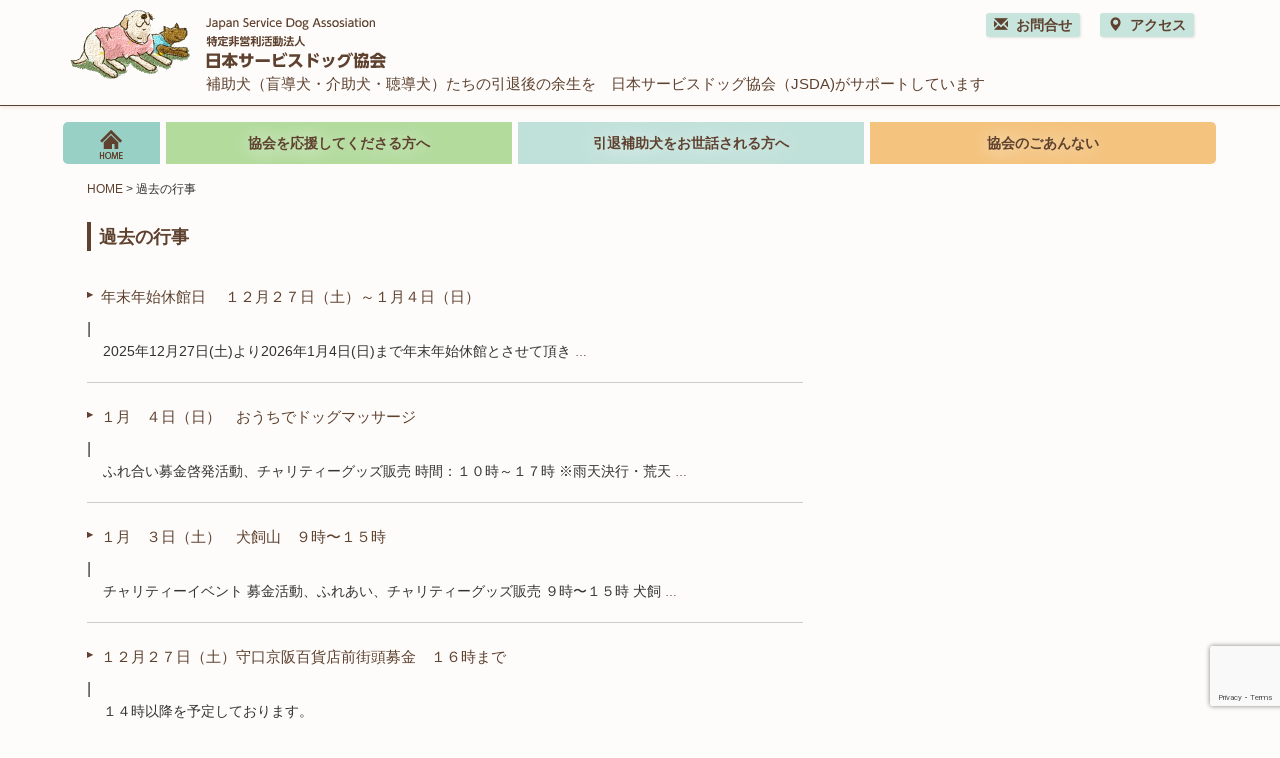

--- FILE ---
content_type: text/html; charset=UTF-8
request_url: http://www.servicedog.or.jp/category/finished/
body_size: 10285
content:
<!DOCTYPE html>
<html dir="ltr" lang="ja" prefix="og: https://ogp.me/ns#">

<head>
	
	<meta charset="UTF-8"/>
	<meta name="viewport" content="width=device-width,initial-scale=1.0"/>
	<link rel="stylesheet" type="text/css" href="http://www.servicedog.or.jp/wp-content/themes/blankslate-child/style.css"/>
	<title>過去の行事 - 特定非営利活動法人 日本サービスドッグ協会</title>

		<!-- All in One SEO 4.7.2 - aioseo.com -->
		<meta name="robots" content="max-image-preview:large" />
		<link rel="canonical" href="http://www.servicedog.or.jp/category/finished/" />
		<link rel="next" href="http://www.servicedog.or.jp/category/finished/page/2/" />
		<meta name="generator" content="All in One SEO (AIOSEO) 4.7.2" />
		<script type="application/ld+json" class="aioseo-schema">
			{"@context":"https:\/\/schema.org","@graph":[{"@type":"BreadcrumbList","@id":"http:\/\/www.servicedog.or.jp\/category\/finished\/#breadcrumblist","itemListElement":[{"@type":"ListItem","@id":"http:\/\/www.servicedog.or.jp\/#listItem","position":1,"name":"\u5bb6","item":"http:\/\/www.servicedog.or.jp\/","nextItem":"http:\/\/www.servicedog.or.jp\/category\/finished\/#listItem"},{"@type":"ListItem","@id":"http:\/\/www.servicedog.or.jp\/category\/finished\/#listItem","position":2,"name":"\u904e\u53bb\u306e\u884c\u4e8b","previousItem":"http:\/\/www.servicedog.or.jp\/#listItem"}]},{"@type":"CollectionPage","@id":"http:\/\/www.servicedog.or.jp\/category\/finished\/#collectionpage","url":"http:\/\/www.servicedog.or.jp\/category\/finished\/","name":"\u904e\u53bb\u306e\u884c\u4e8b - \u7279\u5b9a\u975e\u55b6\u5229\u6d3b\u52d5\u6cd5\u4eba \u65e5\u672c\u30b5\u30fc\u30d3\u30b9\u30c9\u30c3\u30b0\u5354\u4f1a","inLanguage":"ja","isPartOf":{"@id":"http:\/\/www.servicedog.or.jp\/#website"},"breadcrumb":{"@id":"http:\/\/www.servicedog.or.jp\/category\/finished\/#breadcrumblist"}},{"@type":"Organization","@id":"http:\/\/www.servicedog.or.jp\/#organization","name":"\u7279\u5b9a\u975e\u55b6\u5229\u6d3b\u52d5\u6cd5\u4eba\u3000\u65e5\u672c\u30b5\u30fc\u30d3\u30b9\u30c9\u30c3\u30b0\u5354\u4f1a","description":"\u88dc\u52a9\u72ac\uff08\u76f2\u5c0e\u72ac\u30fb\u4ecb\u52a9\u72ac\u30fb\u8074\u5c0e\u72ac\uff09\u305f\u3061\u306e\u5f15\u9000\u5f8c\u306e\u4f59\u751f\u3092\u3000\u65e5\u672c\u30b5\u30fc\u30d3\u30b9\u30c9\u30c3\u30b0\u5354\u4f1a\uff08JSDA)\u304c\u30b5\u30dd\u30fc\u30c8\u3057\u3066\u3044\u307e\u3059","url":"http:\/\/www.servicedog.or.jp\/","logo":{"@type":"ImageObject","url":"http:\/\/www.servicedog.or.jp\/wp-content\/uploads\/2019\/01\/favicon.jpg","@id":"http:\/\/www.servicedog.or.jp\/category\/finished\/#organizationLogo","width":513,"height":512,"caption":"\u65e5\u672c\u30b5\u30fc\u30d3\u30b9\u30c9\u30c3\u30b0\u5354\u4f1a"},"image":{"@id":"http:\/\/www.servicedog.or.jp\/category\/finished\/#organizationLogo"}},{"@type":"WebSite","@id":"http:\/\/www.servicedog.or.jp\/#website","url":"http:\/\/www.servicedog.or.jp\/","name":"\u7279\u5b9a\u975e\u55b6\u5229\u6d3b\u52d5\u6cd5\u4eba\u3000\u65e5\u672c\u30b5\u30fc\u30d3\u30b9\u30c9\u30c3\u30b0\u5354\u4f1a","description":"\u88dc\u52a9\u72ac\uff08\u76f2\u5c0e\u72ac\u30fb\u4ecb\u52a9\u72ac\u30fb\u8074\u5c0e\u72ac\uff09\u305f\u3061\u306e\u5f15\u9000\u5f8c\u306e\u4f59\u751f\u3092\u3000\u65e5\u672c\u30b5\u30fc\u30d3\u30b9\u30c9\u30c3\u30b0\u5354\u4f1a\uff08JSDA)\u304c\u30b5\u30dd\u30fc\u30c8\u3057\u3066\u3044\u307e\u3059","inLanguage":"ja","publisher":{"@id":"http:\/\/www.servicedog.or.jp\/#organization"}}]}
		</script>
		<!-- All in One SEO -->

<link rel='dns-prefetch' href='//ajax.googleapis.com' />
<link rel="alternate" type="application/rss+xml" title="特定非営利活動法人　日本サービスドッグ協会 &raquo; フィード" href="http://www.servicedog.or.jp/feed/" />
<link rel="alternate" type="application/rss+xml" title="特定非営利活動法人　日本サービスドッグ協会 &raquo; コメントフィード" href="http://www.servicedog.or.jp/comments/feed/" />
<link rel="alternate" type="application/rss+xml" title="特定非営利活動法人　日本サービスドッグ協会 &raquo; 過去の行事 カテゴリーのフィード" href="http://www.servicedog.or.jp/category/finished/feed/" />
<link rel='stylesheet' id='wp-block-library-css' href='http://www.servicedog.or.jp/wp-includes/css/dist/block-library/style.min.css?ver=6.4.7' type='text/css' media='all' />
<style id='classic-theme-styles-inline-css' type='text/css'>
/*! This file is auto-generated */
.wp-block-button__link{color:#fff;background-color:#32373c;border-radius:9999px;box-shadow:none;text-decoration:none;padding:calc(.667em + 2px) calc(1.333em + 2px);font-size:1.125em}.wp-block-file__button{background:#32373c;color:#fff;text-decoration:none}
</style>
<style id='global-styles-inline-css' type='text/css'>
body{--wp--preset--color--black: #000000;--wp--preset--color--cyan-bluish-gray: #abb8c3;--wp--preset--color--white: #ffffff;--wp--preset--color--pale-pink: #f78da7;--wp--preset--color--vivid-red: #cf2e2e;--wp--preset--color--luminous-vivid-orange: #ff6900;--wp--preset--color--luminous-vivid-amber: #fcb900;--wp--preset--color--light-green-cyan: #7bdcb5;--wp--preset--color--vivid-green-cyan: #00d084;--wp--preset--color--pale-cyan-blue: #8ed1fc;--wp--preset--color--vivid-cyan-blue: #0693e3;--wp--preset--color--vivid-purple: #9b51e0;--wp--preset--gradient--vivid-cyan-blue-to-vivid-purple: linear-gradient(135deg,rgba(6,147,227,1) 0%,rgb(155,81,224) 100%);--wp--preset--gradient--light-green-cyan-to-vivid-green-cyan: linear-gradient(135deg,rgb(122,220,180) 0%,rgb(0,208,130) 100%);--wp--preset--gradient--luminous-vivid-amber-to-luminous-vivid-orange: linear-gradient(135deg,rgba(252,185,0,1) 0%,rgba(255,105,0,1) 100%);--wp--preset--gradient--luminous-vivid-orange-to-vivid-red: linear-gradient(135deg,rgba(255,105,0,1) 0%,rgb(207,46,46) 100%);--wp--preset--gradient--very-light-gray-to-cyan-bluish-gray: linear-gradient(135deg,rgb(238,238,238) 0%,rgb(169,184,195) 100%);--wp--preset--gradient--cool-to-warm-spectrum: linear-gradient(135deg,rgb(74,234,220) 0%,rgb(151,120,209) 20%,rgb(207,42,186) 40%,rgb(238,44,130) 60%,rgb(251,105,98) 80%,rgb(254,248,76) 100%);--wp--preset--gradient--blush-light-purple: linear-gradient(135deg,rgb(255,206,236) 0%,rgb(152,150,240) 100%);--wp--preset--gradient--blush-bordeaux: linear-gradient(135deg,rgb(254,205,165) 0%,rgb(254,45,45) 50%,rgb(107,0,62) 100%);--wp--preset--gradient--luminous-dusk: linear-gradient(135deg,rgb(255,203,112) 0%,rgb(199,81,192) 50%,rgb(65,88,208) 100%);--wp--preset--gradient--pale-ocean: linear-gradient(135deg,rgb(255,245,203) 0%,rgb(182,227,212) 50%,rgb(51,167,181) 100%);--wp--preset--gradient--electric-grass: linear-gradient(135deg,rgb(202,248,128) 0%,rgb(113,206,126) 100%);--wp--preset--gradient--midnight: linear-gradient(135deg,rgb(2,3,129) 0%,rgb(40,116,252) 100%);--wp--preset--font-size--small: 13px;--wp--preset--font-size--medium: 20px;--wp--preset--font-size--large: 36px;--wp--preset--font-size--x-large: 42px;--wp--preset--spacing--20: 0.44rem;--wp--preset--spacing--30: 0.67rem;--wp--preset--spacing--40: 1rem;--wp--preset--spacing--50: 1.5rem;--wp--preset--spacing--60: 2.25rem;--wp--preset--spacing--70: 3.38rem;--wp--preset--spacing--80: 5.06rem;--wp--preset--shadow--natural: 6px 6px 9px rgba(0, 0, 0, 0.2);--wp--preset--shadow--deep: 12px 12px 50px rgba(0, 0, 0, 0.4);--wp--preset--shadow--sharp: 6px 6px 0px rgba(0, 0, 0, 0.2);--wp--preset--shadow--outlined: 6px 6px 0px -3px rgba(255, 255, 255, 1), 6px 6px rgba(0, 0, 0, 1);--wp--preset--shadow--crisp: 6px 6px 0px rgba(0, 0, 0, 1);}:where(.is-layout-flex){gap: 0.5em;}:where(.is-layout-grid){gap: 0.5em;}body .is-layout-flow > .alignleft{float: left;margin-inline-start: 0;margin-inline-end: 2em;}body .is-layout-flow > .alignright{float: right;margin-inline-start: 2em;margin-inline-end: 0;}body .is-layout-flow > .aligncenter{margin-left: auto !important;margin-right: auto !important;}body .is-layout-constrained > .alignleft{float: left;margin-inline-start: 0;margin-inline-end: 2em;}body .is-layout-constrained > .alignright{float: right;margin-inline-start: 2em;margin-inline-end: 0;}body .is-layout-constrained > .aligncenter{margin-left: auto !important;margin-right: auto !important;}body .is-layout-constrained > :where(:not(.alignleft):not(.alignright):not(.alignfull)){max-width: var(--wp--style--global--content-size);margin-left: auto !important;margin-right: auto !important;}body .is-layout-constrained > .alignwide{max-width: var(--wp--style--global--wide-size);}body .is-layout-flex{display: flex;}body .is-layout-flex{flex-wrap: wrap;align-items: center;}body .is-layout-flex > *{margin: 0;}body .is-layout-grid{display: grid;}body .is-layout-grid > *{margin: 0;}:where(.wp-block-columns.is-layout-flex){gap: 2em;}:where(.wp-block-columns.is-layout-grid){gap: 2em;}:where(.wp-block-post-template.is-layout-flex){gap: 1.25em;}:where(.wp-block-post-template.is-layout-grid){gap: 1.25em;}.has-black-color{color: var(--wp--preset--color--black) !important;}.has-cyan-bluish-gray-color{color: var(--wp--preset--color--cyan-bluish-gray) !important;}.has-white-color{color: var(--wp--preset--color--white) !important;}.has-pale-pink-color{color: var(--wp--preset--color--pale-pink) !important;}.has-vivid-red-color{color: var(--wp--preset--color--vivid-red) !important;}.has-luminous-vivid-orange-color{color: var(--wp--preset--color--luminous-vivid-orange) !important;}.has-luminous-vivid-amber-color{color: var(--wp--preset--color--luminous-vivid-amber) !important;}.has-light-green-cyan-color{color: var(--wp--preset--color--light-green-cyan) !important;}.has-vivid-green-cyan-color{color: var(--wp--preset--color--vivid-green-cyan) !important;}.has-pale-cyan-blue-color{color: var(--wp--preset--color--pale-cyan-blue) !important;}.has-vivid-cyan-blue-color{color: var(--wp--preset--color--vivid-cyan-blue) !important;}.has-vivid-purple-color{color: var(--wp--preset--color--vivid-purple) !important;}.has-black-background-color{background-color: var(--wp--preset--color--black) !important;}.has-cyan-bluish-gray-background-color{background-color: var(--wp--preset--color--cyan-bluish-gray) !important;}.has-white-background-color{background-color: var(--wp--preset--color--white) !important;}.has-pale-pink-background-color{background-color: var(--wp--preset--color--pale-pink) !important;}.has-vivid-red-background-color{background-color: var(--wp--preset--color--vivid-red) !important;}.has-luminous-vivid-orange-background-color{background-color: var(--wp--preset--color--luminous-vivid-orange) !important;}.has-luminous-vivid-amber-background-color{background-color: var(--wp--preset--color--luminous-vivid-amber) !important;}.has-light-green-cyan-background-color{background-color: var(--wp--preset--color--light-green-cyan) !important;}.has-vivid-green-cyan-background-color{background-color: var(--wp--preset--color--vivid-green-cyan) !important;}.has-pale-cyan-blue-background-color{background-color: var(--wp--preset--color--pale-cyan-blue) !important;}.has-vivid-cyan-blue-background-color{background-color: var(--wp--preset--color--vivid-cyan-blue) !important;}.has-vivid-purple-background-color{background-color: var(--wp--preset--color--vivid-purple) !important;}.has-black-border-color{border-color: var(--wp--preset--color--black) !important;}.has-cyan-bluish-gray-border-color{border-color: var(--wp--preset--color--cyan-bluish-gray) !important;}.has-white-border-color{border-color: var(--wp--preset--color--white) !important;}.has-pale-pink-border-color{border-color: var(--wp--preset--color--pale-pink) !important;}.has-vivid-red-border-color{border-color: var(--wp--preset--color--vivid-red) !important;}.has-luminous-vivid-orange-border-color{border-color: var(--wp--preset--color--luminous-vivid-orange) !important;}.has-luminous-vivid-amber-border-color{border-color: var(--wp--preset--color--luminous-vivid-amber) !important;}.has-light-green-cyan-border-color{border-color: var(--wp--preset--color--light-green-cyan) !important;}.has-vivid-green-cyan-border-color{border-color: var(--wp--preset--color--vivid-green-cyan) !important;}.has-pale-cyan-blue-border-color{border-color: var(--wp--preset--color--pale-cyan-blue) !important;}.has-vivid-cyan-blue-border-color{border-color: var(--wp--preset--color--vivid-cyan-blue) !important;}.has-vivid-purple-border-color{border-color: var(--wp--preset--color--vivid-purple) !important;}.has-vivid-cyan-blue-to-vivid-purple-gradient-background{background: var(--wp--preset--gradient--vivid-cyan-blue-to-vivid-purple) !important;}.has-light-green-cyan-to-vivid-green-cyan-gradient-background{background: var(--wp--preset--gradient--light-green-cyan-to-vivid-green-cyan) !important;}.has-luminous-vivid-amber-to-luminous-vivid-orange-gradient-background{background: var(--wp--preset--gradient--luminous-vivid-amber-to-luminous-vivid-orange) !important;}.has-luminous-vivid-orange-to-vivid-red-gradient-background{background: var(--wp--preset--gradient--luminous-vivid-orange-to-vivid-red) !important;}.has-very-light-gray-to-cyan-bluish-gray-gradient-background{background: var(--wp--preset--gradient--very-light-gray-to-cyan-bluish-gray) !important;}.has-cool-to-warm-spectrum-gradient-background{background: var(--wp--preset--gradient--cool-to-warm-spectrum) !important;}.has-blush-light-purple-gradient-background{background: var(--wp--preset--gradient--blush-light-purple) !important;}.has-blush-bordeaux-gradient-background{background: var(--wp--preset--gradient--blush-bordeaux) !important;}.has-luminous-dusk-gradient-background{background: var(--wp--preset--gradient--luminous-dusk) !important;}.has-pale-ocean-gradient-background{background: var(--wp--preset--gradient--pale-ocean) !important;}.has-electric-grass-gradient-background{background: var(--wp--preset--gradient--electric-grass) !important;}.has-midnight-gradient-background{background: var(--wp--preset--gradient--midnight) !important;}.has-small-font-size{font-size: var(--wp--preset--font-size--small) !important;}.has-medium-font-size{font-size: var(--wp--preset--font-size--medium) !important;}.has-large-font-size{font-size: var(--wp--preset--font-size--large) !important;}.has-x-large-font-size{font-size: var(--wp--preset--font-size--x-large) !important;}
.wp-block-navigation a:where(:not(.wp-element-button)){color: inherit;}
:where(.wp-block-post-template.is-layout-flex){gap: 1.25em;}:where(.wp-block-post-template.is-layout-grid){gap: 1.25em;}
:where(.wp-block-columns.is-layout-flex){gap: 2em;}:where(.wp-block-columns.is-layout-grid){gap: 2em;}
.wp-block-pullquote{font-size: 1.5em;line-height: 1.6;}
</style>
<link rel='stylesheet' id='contact-form-7-css' href='http://www.servicedog.or.jp/wp-content/plugins/contact-form-7/includes/css/styles.css?ver=5.9.8' type='text/css' media='all' />
<link rel='stylesheet' id='foobox-free-min-css' href='http://www.servicedog.or.jp/wp-content/plugins/foobox-image-lightbox/free/css/foobox.free.min.css?ver=2.7.32' type='text/css' media='all' />
<link rel='stylesheet' id='parent-style-css' href='http://www.servicedog.or.jp/wp-content/themes/blankslate/style.css?ver=6.4.7' type='text/css' media='all' />
<link rel='stylesheet' id='child-style-css' href='http://www.servicedog.or.jp/wp-content/themes/blankslate-child/style.css?ver=6.4.7' type='text/css' media='all' />
<link rel='stylesheet' id='bootstrap-css-css' href='http://www.servicedog.or.jp/wp-content/themes/blankslate-child/lib/css/bootstrap.min.css?ver=6.4.7' type='text/css' media='all' />
<link rel='stylesheet' id='blankslate-style-css' href='http://www.servicedog.or.jp/wp-content/themes/blankslate-child/style.css?ver=6.4.7' type='text/css' media='all' />
<link rel='stylesheet' id='jquery-ui-smoothness-css' href='http://www.servicedog.or.jp/wp-content/plugins/contact-form-7/includes/js/jquery-ui/themes/smoothness/jquery-ui.min.css?ver=1.12.1' type='text/css' media='screen' />
<script type="text/javascript" src="//ajax.googleapis.com/ajax/libs/jquery/2.1.4/jquery.min.js?ver=20160608" id="jquery-js"></script>
<script type="text/javascript" id="foobox-free-min-js-before">
/* <![CDATA[ */
/* Run FooBox FREE (v2.7.32) */
var FOOBOX = window.FOOBOX = {
	ready: true,
	disableOthers: false,
	o: {wordpress: { enabled: true }, countMessage:'image %index of %total', captions: { dataTitle: ["captionTitle","title"], dataDesc: ["captionDesc","description"] }, rel: '', excludes:'.fbx-link,.nofoobox,.nolightbox,a[href*="pinterest.com/pin/create/button/"]', affiliate : { enabled: false }},
	selectors: [
		".foogallery-container.foogallery-lightbox-foobox", ".foogallery-container.foogallery-lightbox-foobox-free", ".gallery", ".wp-block-gallery", ".wp-caption", ".wp-block-image", "a:has(img[class*=wp-image-])", ".post a:has(img[class*=wp-image-])", ".foobox"
	],
	pre: function( $ ){
		// Custom JavaScript (Pre)
		
	},
	post: function( $ ){
		// Custom JavaScript (Post)
		
		// Custom Captions Code
		
	},
	custom: function( $ ){
		// Custom Extra JS
		
	}
};
/* ]]> */
</script>
<script type="text/javascript" src="http://www.servicedog.or.jp/wp-content/plugins/foobox-image-lightbox/free/js/foobox.free.min.js?ver=2.7.32" id="foobox-free-min-js"></script>
<link rel="https://api.w.org/" href="http://www.servicedog.or.jp/wp-json/" /><link rel="alternate" type="application/json" href="http://www.servicedog.or.jp/wp-json/wp/v2/categories/8" /><link rel="EditURI" type="application/rsd+xml" title="RSD" href="http://www.servicedog.or.jp/xmlrpc.php?rsd" />
<meta name="generator" content="WordPress 6.4.7" />
<style type="text/css">.recentcomments a{display:inline !important;padding:0 !important;margin:0 !important;}</style><link rel="icon" href="http://www.servicedog.or.jp/wp-content/uploads/2019/08/cropped-favicon-32x32.jpg" sizes="32x32" />
<link rel="icon" href="http://www.servicedog.or.jp/wp-content/uploads/2019/08/cropped-favicon-192x192.jpg" sizes="192x192" />
<link rel="apple-touch-icon" href="http://www.servicedog.or.jp/wp-content/uploads/2019/08/cropped-favicon-180x180.jpg" />
<meta name="msapplication-TileImage" content="http://www.servicedog.or.jp/wp-content/uploads/2019/08/cropped-favicon-270x270.jpg" />
	<script src="http://www.servicedog.or.jp/wp-content/themes/blankslate-child/javascript.js" charset="UTF-8"></script>
</head>

<body class="archive category category-finished category-8 wp-embed-responsive">
	<div id="wrapper_out">

	<div id="wrapper" class="hfeed">
		<header id="header" role="banner">

			<div class="header_in">

				

				<section id="branding" class="container">


					<div id="site-title">
						<a href="http://www.servicedog.or.jp/" title="特定非営利活動法人　日本サービスドッグ協会" rel="home"><img src="http://www.servicedog.or.jp/wp-content/themes/blankslate-child/images/jsda_logo.png" alt="特定非営利活動法人　日本サービスドッグ協会"><img class="logo_text" src="http://www.servicedog.or.jp/wp-content/themes/blankslate-child/images/logo_text.svg" alt="日本サービスドッグ協会"></a>
												<!--<img class="webtop" src="http://www.servicedog.or.jp/wp-content/themes/blankslate-child/images/jsda-webtop2.png" alt="">-->
					</div>
					<div class="hidden-xs">
						
						<div class="phone_num">
							
							<p class="drop_sh">
								<a href="/index.php?page_id=534"><span class="glyphicon glyphicon-envelope" aria-hidden="true"></span>お問合せ</a>
								<a href="/index.php?page_id=441"><span class="glyphicon glyphicon-map-marker" aria-hidden="true"></span>アクセス</a>
							</p>
						</div>
<p class="headinfo">補助犬（盲導犬・介助犬・聴導犬）たちの引退後の余生を　日本サービスドッグ協会（JSDA)がサポートしています</p>

					</div>

				</section>
				
			</div>
			<!--<div style="background-color: #fff;">
				<img class="center-block" src="http://www.servicedog.or.jp/wp-content/themes/blankslate-child/images/dogsdogs.jpg" alt="">
			</div>-->
			<section id="navigation" class="container">

				<div class="nav_out hidden-xs">
					<nav id="menu" role="navigation">
						<div class="menu-header-main-menu-container"><ul id="menu-header-main-menu" class="menu"><li id="menu-item-1215" class="menuitem0 menu-item menu-item-type-post_type menu-item-object-page menu-item-home menu-item-1215"><a href="http://www.servicedog.or.jp/" itemprop="url"><img class="img-responsive center-block" src="http://www.servicedog.or.jp/wp-content/uploads/2018/10/homelogo.png"></a></li>
<li id="menu-item-1152" class="smart menu-item menu-item-type-taxonomy menu-item-object-category menu-item-1152"><a href="http://www.servicedog.or.jp/category/schedule/" itemprop="url">これからの行事予定</a></li>
<li id="menu-item-1153" class="smart menu-item menu-item-type-custom menu-item-object-custom menu-item-1153"><a target="_blank" rel="noopener" href="http://jsda.blog64.fc2.com/" itemprop="url">ほんわか事務所便り</a></li>
<li id="menu-item-1149" class="menu-item menu-item-type-custom menu-item-object-custom menu-item-has-children menu-item-1149"><a href="#menuitem1" itemprop="url">協会を応援してくださる方へ</a>
<ul class="sub-menu">
	<li id="menu-item-1216" class="menu-item menu-item-type-post_type menu-item-object-page menu-item-1216"><a href="http://www.servicedog.or.jp/donation/howtomember/" itemprop="url">会員募集（会員になるには）</a></li>
	<li id="menu-item-1217" class="menu-item menu-item-type-post_type menu-item-object-page menu-item-1217"><a href="http://www.servicedog.or.jp/donation/volunteer/" itemprop="url">ボランティア募集</a></li>
	<li id="menu-item-1243" class="menu-item menu-item-type-post_type menu-item-object-page menu-item-1243"><a href="http://www.servicedog.or.jp/donation/fund/" itemprop="url">寄付・募金・遺贈のお願い</a></li>
	<li id="menu-item-1244" class="menu-item menu-item-type-post_type menu-item-object-page menu-item-1244"><a href="http://www.servicedog.or.jp/donation/installation-store/" itemprop="url">募金箱設置店一覧</a></li>
	<li id="menu-item-1245" class="menu-item menu-item-type-post_type menu-item-object-page menu-item-1245"><a href="http://www.servicedog.or.jp/donation/supporter/" itemprop="url">協会サポーター</a></li>
	<li id="menu-item-1246" class="menu-item menu-item-type-post_type menu-item-object-page menu-item-1246"><a href="http://www.servicedog.or.jp/donation/rds/" itemprop="url">引退犬サポートショップ</a></li>
</ul>
</li>
<li id="menu-item-1150" class="menu-item menu-item-type-custom menu-item-object-custom menu-item-has-children menu-item-1150"><a href="#menuitem1" itemprop="url">引退補助犬をお世話される方へ</a>
<ul class="sub-menu">
	<li id="menu-item-1247" class="menu-item menu-item-type-post_type menu-item-object-page menu-item-1247"><a href="http://www.servicedog.or.jp/support-activities/program/" itemprop="url">支援プログラム</a></li>
	<li id="menu-item-1248" class="menu-item menu-item-type-post_type menu-item-object-page menu-item-1248"><a href="http://www.servicedog.or.jp/support-activities/suppourts/" itemprop="url">支 援 品</a></li>
	<li id="menu-item-1249" class="menu-item menu-item-type-post_type menu-item-object-page menu-item-1249"><a href="http://www.servicedog.or.jp/support-activities/loan/" itemprop="url">貸出サービス</a></li>
	<li id="menu-item-1250" class="menu-item menu-item-type-post_type menu-item-object-page menu-item-1250"><a href="http://www.servicedog.or.jp/support-activities/links/" itemprop="url">おすすめ情報リンク</a></li>
	<li id="menu-item-1158" class="menu-item menu-item-type-custom menu-item-object-custom menu-item-1158"><a href="http://www.servicedog.or.jp/letters/" itemprop="url">旧おたより</a></li>
</ul>
</li>
<li id="menu-item-1151" class="menu-item menu-item-type-custom menu-item-object-custom menu-item-has-children menu-item-1151"><a href="#menuitem1" itemprop="url">協会のごあんない</a>
<ul class="sub-menu">
	<li id="menu-item-1251" class="menu-item menu-item-type-post_type menu-item-object-page menu-item-1251"><a href="http://www.servicedog.or.jp/information/gist/" itemprop="url">趣旨・主な活動</a></li>
	<li id="menu-item-1252" class="menu-item menu-item-type-post_type menu-item-object-page menu-item-1252"><a href="http://www.servicedog.or.jp/information/report/" itemprop="url">事業報告</a></li>
	<li id="menu-item-1253" class="menu-item menu-item-type-post_type menu-item-object-page menu-item-1253"><a href="http://www.servicedog.or.jp/information/statute/" itemprop="url">定款</a></li>
	<li id="menu-item-1254" class="menu-item menu-item-type-post_type menu-item-object-page menu-item-1254"><a href="http://www.servicedog.or.jp/information/access/" itemprop="url">事務所案内・アクセス</a></li>
	<li id="menu-item-1258" class="menu-item menu-item-type-post_type menu-item-object-page menu-item-1258"><a href="http://www.servicedog.or.jp/information/officer/" itemprop="url">役員</a></li>
	<li id="menu-item-1255" class="menu-item menu-item-type-post_type menu-item-object-page menu-item-1255"><a href="http://www.servicedog.or.jp/information/contactus/" itemprop="url">お問い合わせ</a></li>
	<li id="menu-item-1256" class="menu-item menu-item-type-post_type menu-item-object-page menu-item-1256"><a href="http://www.servicedog.or.jp/information/%e5%bc%95%e9%80%80%e8%a3%9c%e5%8a%a9%e7%8a%ac%e6%85%b0%e9%9c%8a%e7%a2%91/" itemprop="url">引退補助犬慰霊碑</a></li>
</ul>
</li>
</ul></div>					</nav>
				</div>
				
				<div id="nav-drawer" >
					<input id="nav-input" type="checkbox" class="nav-unshown">
					<label id="nav-open" for="nav-input"><span></span><br>MENU</label>
					<label class="nav-unshown" id="nav-close" for="nav-input"><span></span></label>
					<div id="nav-content">
						<div class="menu-header-main-menu-container"><ul id="menu-header-main-menu-1" class="menu"><li class="menuitem0 menu-item menu-item-type-post_type menu-item-object-page menu-item-home menu-item-1215"><a href="http://www.servicedog.or.jp/" itemprop="url"><img class="img-responsive center-block" src="http://www.servicedog.or.jp/wp-content/uploads/2018/10/homelogo.png"></a></li>
<li class="smart menu-item menu-item-type-taxonomy menu-item-object-category menu-item-1152"><a href="http://www.servicedog.or.jp/category/schedule/" itemprop="url">これからの行事予定</a></li>
<li class="smart menu-item menu-item-type-custom menu-item-object-custom menu-item-1153"><a target="_blank" rel="noopener" href="http://jsda.blog64.fc2.com/" itemprop="url">ほんわか事務所便り</a></li>
<li class="menu-item menu-item-type-custom menu-item-object-custom menu-item-has-children menu-item-1149"><a href="#menuitem1" itemprop="url">協会を応援してくださる方へ</a>
<ul class="sub-menu">
	<li class="menu-item menu-item-type-post_type menu-item-object-page menu-item-1216"><a href="http://www.servicedog.or.jp/donation/howtomember/" itemprop="url">会員募集（会員になるには）</a></li>
	<li class="menu-item menu-item-type-post_type menu-item-object-page menu-item-1217"><a href="http://www.servicedog.or.jp/donation/volunteer/" itemprop="url">ボランティア募集</a></li>
	<li class="menu-item menu-item-type-post_type menu-item-object-page menu-item-1243"><a href="http://www.servicedog.or.jp/donation/fund/" itemprop="url">寄付・募金・遺贈のお願い</a></li>
	<li class="menu-item menu-item-type-post_type menu-item-object-page menu-item-1244"><a href="http://www.servicedog.or.jp/donation/installation-store/" itemprop="url">募金箱設置店一覧</a></li>
	<li class="menu-item menu-item-type-post_type menu-item-object-page menu-item-1245"><a href="http://www.servicedog.or.jp/donation/supporter/" itemprop="url">協会サポーター</a></li>
	<li class="menu-item menu-item-type-post_type menu-item-object-page menu-item-1246"><a href="http://www.servicedog.or.jp/donation/rds/" itemprop="url">引退犬サポートショップ</a></li>
</ul>
</li>
<li class="menu-item menu-item-type-custom menu-item-object-custom menu-item-has-children menu-item-1150"><a href="#menuitem1" itemprop="url">引退補助犬をお世話される方へ</a>
<ul class="sub-menu">
	<li class="menu-item menu-item-type-post_type menu-item-object-page menu-item-1247"><a href="http://www.servicedog.or.jp/support-activities/program/" itemprop="url">支援プログラム</a></li>
	<li class="menu-item menu-item-type-post_type menu-item-object-page menu-item-1248"><a href="http://www.servicedog.or.jp/support-activities/suppourts/" itemprop="url">支 援 品</a></li>
	<li class="menu-item menu-item-type-post_type menu-item-object-page menu-item-1249"><a href="http://www.servicedog.or.jp/support-activities/loan/" itemprop="url">貸出サービス</a></li>
	<li class="menu-item menu-item-type-post_type menu-item-object-page menu-item-1250"><a href="http://www.servicedog.or.jp/support-activities/links/" itemprop="url">おすすめ情報リンク</a></li>
	<li class="menu-item menu-item-type-custom menu-item-object-custom menu-item-1158"><a href="http://www.servicedog.or.jp/letters/" itemprop="url">旧おたより</a></li>
</ul>
</li>
<li class="menu-item menu-item-type-custom menu-item-object-custom menu-item-has-children menu-item-1151"><a href="#menuitem1" itemprop="url">協会のごあんない</a>
<ul class="sub-menu">
	<li class="menu-item menu-item-type-post_type menu-item-object-page menu-item-1251"><a href="http://www.servicedog.or.jp/information/gist/" itemprop="url">趣旨・主な活動</a></li>
	<li class="menu-item menu-item-type-post_type menu-item-object-page menu-item-1252"><a href="http://www.servicedog.or.jp/information/report/" itemprop="url">事業報告</a></li>
	<li class="menu-item menu-item-type-post_type menu-item-object-page menu-item-1253"><a href="http://www.servicedog.or.jp/information/statute/" itemprop="url">定款</a></li>
	<li class="menu-item menu-item-type-post_type menu-item-object-page menu-item-1254"><a href="http://www.servicedog.or.jp/information/access/" itemprop="url">事務所案内・アクセス</a></li>
	<li class="menu-item menu-item-type-post_type menu-item-object-page menu-item-1258"><a href="http://www.servicedog.or.jp/information/officer/" itemprop="url">役員</a></li>
	<li class="menu-item menu-item-type-post_type menu-item-object-page menu-item-1255"><a href="http://www.servicedog.or.jp/information/contactus/" itemprop="url">お問い合わせ</a></li>
	<li class="menu-item menu-item-type-post_type menu-item-object-page menu-item-1256"><a href="http://www.servicedog.or.jp/information/%e5%bc%95%e9%80%80%e8%a3%9c%e5%8a%a9%e7%8a%ac%e6%85%b0%e9%9c%8a%e7%a2%91/" itemprop="url">引退補助犬慰霊碑</a></li>
</ul>
</li>
</ul></div>					</div>
				</div>
				
			</section>				
	
		</header>
	</div>
	<div id="container"><section class="container wrap">
	<div class="row">
		<div id="main" class="col-lg-8" id="content" role="main">
			
			<div class="breadcrumbs" vocab="http://schema.org/" typeof="BreadcrumbList">
<!-- Breadcrumb NavXT 7.3.1 -->
<span property="itemListElement" typeof="ListItem"><a property="item" typeof="WebPage" title="Go to 特定非営利活動法人　日本サービスドッグ協会." href="http://www.servicedog.or.jp" class="home" ><span property="name">HOME</span></a><meta property="position" content="1"></span> &gt; <span class="archive taxonomy category current-item">過去の行事</span>	
</div>
			<header class="header">
				<h1 class="entry-title">
					過去の行事				</h1>
							</header>
						<div class="detail">


				<article id="post-2526" class="post-2526 post type-post status-publish format-standard hentry category-finished">
	<header>
		<h2 class="entry-title">		<a href="http://www.servicedog.or.jp/2025/12/18/%e5%b9%b4%e6%9c%ab%e5%b9%b4%e5%a7%8b%e4%bc%91%e9%a4%a8%e6%97%a5-%e3%80%80%ef%bc%91%ef%bc%92%e6%9c%88%ef%bc%92%ef%bc%97%e6%97%a5%ef%bc%88%e5%9c%9f%ef%bc%89%ef%bd%9e%ef%bc%91%e6%9c%88%ef%bc%94%e6%97%a5/" title="年末年始休館日 　１２月２７日（土）～１月４日（日）" rel="bookmark">
			年末年始休館日 　１２月２７日（土）～１月４日（日）		</a>
		</h2>		<section class="entry-meta">
<span class="entry-date">2025-12-18</span> | </section>			</header>
	<div class="entry-summary">
<div itemprop="description"><p>2025年12月27日(土)より2026年1月4日(日)まで年末年始休館とさせて頂き <a href="http://www.servicedog.or.jp/2025/12/18/%e5%b9%b4%e6%9c%ab%e5%b9%b4%e5%a7%8b%e4%bc%91%e9%a4%a8%e6%97%a5-%e3%80%80%ef%bc%91%ef%bc%92%e6%9c%88%ef%bc%92%ef%bc%97%e6%97%a5%ef%bc%88%e5%9c%9f%ef%bc%89%ef%bd%9e%ef%bc%91%e6%9c%88%ef%bc%94%e6%97%a5/" class="more-link">&#8230;<span class="screen-reader-text">  年末年始休館日 　１２月２７日（土）～１月４日（日）</span></a></p>
</div>
</div></article>

			</div>
						<div class="detail">


				<article id="post-2536" class="post-2536 post type-post status-publish format-standard hentry category-finished">
	<header>
		<h2 class="entry-title">		<a href="http://www.servicedog.or.jp/2025/12/30/%ef%bc%91%e6%9c%88%ef%bc%94%e6%97%a5%ef%bc%88%e6%97%a5%ef%bc%89%e3%81%8a%e3%81%86%e3%81%a1%e3%81%a7%e3%83%89%e3%83%83%e3%82%b0%e3%83%9e%e3%83%83%e3%82%b5%e3%83%bc%e3%82%b8/" title="１月　４日（日）　おうちでドッグマッサージ" rel="bookmark">
			１月　４日（日）　おうちでドッグマッサージ		</a>
		</h2>		<section class="entry-meta">
<span class="entry-date">2025-12-30</span> | </section>			</header>
	<div class="entry-summary">
<div itemprop="description"><p>ふれ合い募金啓発活動、チャリティーグッズ販売 時間：１０時～１７時 ※雨天決行・荒天 <a href="http://www.servicedog.or.jp/2025/12/30/%ef%bc%91%e6%9c%88%ef%bc%94%e6%97%a5%ef%bc%88%e6%97%a5%ef%bc%89%e3%81%8a%e3%81%86%e3%81%a1%e3%81%a7%e3%83%89%e3%83%83%e3%82%b0%e3%83%9e%e3%83%83%e3%82%b5%e3%83%bc%e3%82%b8/" class="more-link">&#8230;<span class="screen-reader-text">  １月　４日（日）　おうちでドッグマッサージ</span></a></p>
</div>
</div></article>

			</div>
						<div class="detail">


				<article id="post-2531" class="post-2531 post type-post status-publish format-standard hentry category-finished">
	<header>
		<h2 class="entry-title">		<a href="http://www.servicedog.or.jp/2025/12/26/%ef%bc%91%e6%9c%88%e3%80%80%ef%bc%93%e6%97%a5%ef%bc%88%e5%9c%9f%ef%bc%89%e3%80%80%e7%8a%ac%e9%a3%bc%e5%b1%b1%e3%80%80%ef%bc%99%e6%99%82%e3%80%9c%ef%bc%91%ef%bc%95%e6%99%82/" title="１月　３日（土）　犬飼山　９時〜１５時" rel="bookmark">
			１月　３日（土）　犬飼山　９時〜１５時		</a>
		</h2>		<section class="entry-meta">
<span class="entry-date">2025-12-26</span> | </section>			</header>
	<div class="entry-summary">
<div itemprop="description"><p>チャリティーイベント 募金活動、ふれあい、チャリティーグッズ販売 ９時〜１５時 犬飼 <a href="http://www.servicedog.or.jp/2025/12/26/%ef%bc%91%e6%9c%88%e3%80%80%ef%bc%93%e6%97%a5%ef%bc%88%e5%9c%9f%ef%bc%89%e3%80%80%e7%8a%ac%e9%a3%bc%e5%b1%b1%e3%80%80%ef%bc%99%e6%99%82%e3%80%9c%ef%bc%91%ef%bc%95%e6%99%82/" class="more-link">&#8230;<span class="screen-reader-text">  １月　３日（土）　犬飼山　９時〜１５時</span></a></p>
</div>
</div></article>

			</div>
						<div class="detail">


				<article id="post-2529" class="post-2529 post type-post status-publish format-standard hentry category-finished">
	<header>
		<h2 class="entry-title">		<a href="http://www.servicedog.or.jp/2025/12/26/%ef%bc%91%ef%bc%92%e6%9c%88%ef%bc%92%ef%bc%97%e6%97%a5%ef%bc%88%e5%9c%9f%ef%bc%89%e4%ba%ac%e9%98%aa%e7%99%be%e8%b2%a8%e5%ba%97%e5%89%8d%e8%a1%97%e9%a0%ad%e5%8b%9f%e9%87%91/" title="１２月２７日（土）守口京阪百貨店前街頭募金　１６時まで" rel="bookmark">
			１２月２７日（土）守口京阪百貨店前街頭募金　１６時まで		</a>
		</h2>		<section class="entry-meta">
<span class="entry-date">2025-12-26</span> | </section>			</header>
	<div class="entry-summary">
<div itemprop="description"><p>１４時以降を予定しております。</p>
</div>
</div></article>

			</div>
						<div class="detail">


				<article id="post-2519" class="post-2519 post type-post status-publish format-standard hentry category-finished">
	<header>
		<h2 class="entry-title">		<a href="http://www.servicedog.or.jp/2025/11/15/%ef%bc%91%ef%bc%92%e6%9c%88%ef%bc%91%ef%bc%92%e6%97%a5%ef%bc%88%e9%87%91%ef%bc%89%e3%80%80%e3%82%b7%e3%83%a3%e3%83%b3%e3%83%97%e3%83%bc%e3%83%87%e3%83%bc/" title="１２月１２日（金）　シャンプーデー" rel="bookmark">
			１２月１２日（金）　シャンプーデー		</a>
		</h2>		<section class="entry-meta">
<span class="entry-date">2025-11-15</span> | </section>			</header>
	<div class="entry-summary">
<div itemprop="description"><p>※　引退犬はその日の体調で当日のキャンセルも可能ですので、是非ご利用下さい。 ※ご予 <a href="http://www.servicedog.or.jp/2025/11/15/%ef%bc%91%ef%bc%92%e6%9c%88%ef%bc%91%ef%bc%92%e6%97%a5%ef%bc%88%e9%87%91%ef%bc%89%e3%80%80%e3%82%b7%e3%83%a3%e3%83%b3%e3%83%97%e3%83%bc%e3%83%87%e3%83%bc/" class="more-link">&#8230;<span class="screen-reader-text">  １２月１２日（金）　シャンプーデー</span></a></p>
</div>
</div></article>

			</div>
						<div class="detail">


				<article id="post-2476" class="post-2476 post type-post status-publish format-standard hentry category-finished">
	<header>
		<h2 class="entry-title">		<a href="http://www.servicedog.or.jp/2025/09/11/%ef%bc%91%ef%bc%92%e6%9c%88%ef%bc%91%ef%bc%93%e6%97%a5%ef%bc%88%e6%97%a5%ef%bc%89%ef%bd%88%ef%bc%92%ef%bd%8f%e3%82%b5%e3%83%b3%e3%82%bf%e3%83%81%e3%83%a3%e3%83%aa%e3%83%86%e3%82%a3%e3%83%bc%e3%82%a4/" title="１２月１３日（土）Ｈ２Ｏサンタチャリティーイベント" rel="bookmark">
			１２月１３日（土）Ｈ２Ｏサンタチャリティーイベント		</a>
		</h2>		<section class="entry-meta">
<span class="entry-date">2025-09-11</span> | </section>			</header>
	<div class="entry-summary">
<div itemprop="description"><p>ふれあい募金啓発活動 時間：募金活動、１０時３０分〜１７時 トークショー、１５時〜１ <a href="http://www.servicedog.or.jp/2025/09/11/%ef%bc%91%ef%bc%92%e6%9c%88%ef%bc%91%ef%bc%93%e6%97%a5%ef%bc%88%e6%97%a5%ef%bc%89%ef%bd%88%ef%bc%92%ef%bd%8f%e3%82%b5%e3%83%b3%e3%82%bf%e3%83%81%e3%83%a3%e3%83%aa%e3%83%86%e3%82%a3%e3%83%bc%e3%82%a4/" class="more-link">&#8230;<span class="screen-reader-text">  １２月１３日（土）Ｈ２Ｏサンタチャリティーイベント</span></a></p>
</div>
</div></article>

			</div>
						<div class="detail">


				<article id="post-2452" class="post-2452 post type-post status-publish format-standard hentry category-finished">
	<header>
		<h2 class="entry-title">		<a href="http://www.servicedog.or.jp/2025/08/04/%ef%bc%91%ef%bc%92%e6%9c%88%ef%bc%97%e6%97%a5%ef%bc%88%e6%97%a5%ef%bc%89%e5%92%8c%e6%ad%8c%e5%b1%b1%e3%82%b5%e3%83%b3%e3%82%bf%e2%98%85%e3%83%a9%e3%83%b3/" title="１２月７日（日）和歌山サンタ★ラン" rel="bookmark">
			１２月７日（日）和歌山サンタ★ラン		</a>
		</h2>		<section class="entry-meta">
<span class="entry-date">2025-08-04</span> | </section>			</header>
	<div class="entry-summary">
<div itemprop="description"></div>
</div></article>

			</div>
						<div class="detail">


				<article id="post-2466" class="post-2466 post type-post status-publish format-standard hentry category-finished">
	<header>
		<h2 class="entry-title">		<a href="http://www.servicedog.or.jp/2025/09/08/%ef%bc%91%ef%bc%91%e6%9c%88%ef%bc%93%ef%bc%90%e6%97%a5%ef%bc%88%e6%97%a5%ef%bc%89%e3%82%8f%e3%82%93%e3%81%93%e3%83%9f%e3%83%bc%e3%83%86%e3%82%a3%e3%83%b3%e3%82%b0/" title="１１月３０日（日）わんこミーティング" rel="bookmark">
			１１月３０日（日）わんこミーティング		</a>
		</h2>		<section class="entry-meta">
<span class="entry-date">2025-09-08</span> | </section>			</header>
	<div class="entry-summary">
<div itemprop="description"><p>ふれ合い募金活動、チャリティグッズ販売 時間　：　１０～１５時　※雨天中止 場所　： <a href="http://www.servicedog.or.jp/2025/09/08/%ef%bc%91%ef%bc%91%e6%9c%88%ef%bc%93%ef%bc%90%e6%97%a5%ef%bc%88%e6%97%a5%ef%bc%89%e3%82%8f%e3%82%93%e3%81%93%e3%83%9f%e3%83%bc%e3%83%86%e3%82%a3%e3%83%b3%e3%82%b0/" class="more-link">&#8230;<span class="screen-reader-text">  １１月３０日（日）わんこミーティング</span></a></p>
</div>
</div></article>

			</div>
						<div class="detail">


				<article id="post-2502" class="post-2502 post type-post status-publish format-standard hentry category-finished">
	<header>
		<h2 class="entry-title">		<a href="http://www.servicedog.or.jp/2025/09/15/%ef%bc%91%ef%bc%91%e6%9c%88%ef%bc%92%ef%bc%93%e6%97%a5%ef%bc%88%e6%97%a5%ef%bc%89%e5%ae%9d%e5%a1%9a%e5%8b%95%e7%89%a9%e9%9c%8a%e5%9c%92-%e6%9c%ac%e9%99%a2-%e7%a7%8b%e5%ad%a3%e6%85%b0%e9%9c%8a%e5%a4%a7/" title="１１月２３日（日）宝塚動物霊園 本院 秋季慰霊大法要" rel="bookmark">
			１１月２３日（日）宝塚動物霊園 本院 秋季慰霊大法要		</a>
		</h2>		<section class="entry-meta">
<span class="entry-date">2025-09-15</span> | </section>			</header>
	<div class="entry-summary">
<div itemprop="description"><p>ふれ合い募金活動、チャリティーグッズ販売 時間：１０時～１５時 場所：宝塚動物霊園  <a href="http://www.servicedog.or.jp/2025/09/15/%ef%bc%91%ef%bc%91%e6%9c%88%ef%bc%92%ef%bc%93%e6%97%a5%ef%bc%88%e6%97%a5%ef%bc%89%e5%ae%9d%e5%a1%9a%e5%8b%95%e7%89%a9%e9%9c%8a%e5%9c%92-%e6%9c%ac%e9%99%a2-%e7%a7%8b%e5%ad%a3%e6%85%b0%e9%9c%8a%e5%a4%a7/" class="more-link">&#8230;<span class="screen-reader-text">  １１月２３日（日）宝塚動物霊園 本院 秋季慰霊大法要</span></a></p>
</div>
</div></article>

			</div>
						<div class="detail">


				<article id="post-2500" class="post-2500 post type-post status-publish format-standard hentry category-finished">
	<header>
		<h2 class="entry-title">		<a href="http://www.servicedog.or.jp/2025/09/15/%ef%bc%91%ef%bc%91%e6%9c%88%ef%bc%91%ef%bc%96%e6%97%a5%ef%bc%88%e6%97%a5%ef%bc%89%e5%ae%9d%e5%a1%9a%e5%8b%95%e7%89%a9%e9%9c%8a%e5%9c%92-%e5%a4%a7%e9%98%aa%e5%88%a5%e9%99%a2-%e7%a7%8b%e5%ad%a3%e6%85%b0/" title="１１月１６日（日）宝塚動物霊園 大阪別院 秋季慰霊大法要" rel="bookmark">
			１１月１６日（日）宝塚動物霊園 大阪別院 秋季慰霊大法要		</a>
		</h2>		<section class="entry-meta">
<span class="entry-date">2025-09-15</span> | </section>			</header>
	<div class="entry-summary">
<div itemprop="description"><p>ふれ合い募金活動、チャリティーグッズ販売 宝塚動物霊園大阪別院　秋季慰霊大法要　 時 <a href="http://www.servicedog.or.jp/2025/09/15/%ef%bc%91%ef%bc%91%e6%9c%88%ef%bc%91%ef%bc%96%e6%97%a5%ef%bc%88%e6%97%a5%ef%bc%89%e5%ae%9d%e5%a1%9a%e5%8b%95%e7%89%a9%e9%9c%8a%e5%9c%92-%e5%a4%a7%e9%98%aa%e5%88%a5%e9%99%a2-%e7%a7%8b%e5%ad%a3%e6%85%b0/" class="more-link">&#8230;<span class="screen-reader-text">  １１月１６日（日）宝塚動物霊園 大阪別院 秋季慰霊大法要</span></a></p>
</div>
</div></article>

			</div>
						<div class="nav-previous alignleft"><a href="http://www.servicedog.or.jp/category/finished/page/2/" >←前のページ</a></div>
<div class="nav-next alignright"></div>
		</div>


		<div id="side" class="col-lg-4">
			<aside id="sidebar" role="complementary">
<div class="col-lg-12 col-md-12 col-sm-12">
					
						
					



					</div>

</aside>		</div>
	</div>
</section>
<div class="clear"></div>
</div>
<footer id="footer" role="contentinfo">
<div class="footer_wrap">

	<div class="container">
	<!--<img class="twodogs" src="http://www.servicedog.or.jp/wp-content/themes/blankslate-child/images/h2_title9.png" alt="">-->		
	<div class="row">
	
		
 		<div class="col-md-3 col-sm-6">
		<ul class="pagelink">
			<li><a href="/index.php?page_id=19">ホーム</a></li>
			<li><a href="/index.php?page_id=14">会員募集（会員になるには）</a></li>
			<li><a href="/index.php?page_id=349">寄付・募金・遺贈のお願い</a></li>
			<li><a href="/index.php?page_id=415">協会サポーター</a></li>
			<li><a href="/index.php?page_id=385">ボランティア募集</a></li>
			<li><a href="/index.php?page_id=369">募金箱設置店</a></li>
			<li><a href="/index.php?page_id=185">引退犬サポートショップ</a></li>
		</ul>
		</div>
		<div class="col-md-3 col-sm-6">
		<ul class="pagelink">
			<li><a href="/index.php?page_id=121">支援プログラム</a></li>
			<li><a href="/index.php?page_id=335">支援品</a></li>
			<li><a href="/index.php?page_id=333">貸出サービス</a></li>
			<!--<li><a href="http://www.servicedog.or.jp/retireddog/">引退補助犬紹介</a></li>-->
			<li><a href="http://www.servicedog.or.jp/letters/">旧おたより</a></li>
			<li><a href="/index.php?page_id=465">おすすめ情報リンク</a></li>
			<!--<li><a href="http://www.servicedog.or.jp/25-osiete-top/25-osiete-top.html" target="_blank" rel="noopener noreferrer">教えてコーナー<br>（旧ホームページ）</a></li>-->
		</ul>
		</div>
		<div class="col-md-3 col-sm-6">
		<ul class="pagelink">
			<li><a href="/index.php?page_id=12">趣旨・主な活動</a></li>
			<li><a href="/index.php?page_id=65">定款</a></li>
			<li><a href="/index.php?page_id=1070">役員</a></li>
			<li><a href="/index.php?page_id=534">お問い合わせ</a></li>
			<li><a href="/index.php?page_id=16">事業報告</a></li>
			<li><a href="/index.php?page_id=441">アクセス/事業所案内</a></li>
			<li><a href="/index.php?page_id=683">引退補助犬慰霊碑</a></li>
			<li><a href="/index.php?page_id=549">リンクについて</a></li>
		</ul>
		</div>
		<div class="col-md-3 col-sm-6">
		<ul class="pagelink footname">
			<li><a href="/index.php?page_id=649">これからの行事予定一覧</a></li>
			<li><a href="http://jsda.blog64.fc2.com/" taget="_blank" rel="noopener noreferrer">ほんわか事務所便り</a></li>
		</ul>

		<h2><a href="http://www.servicedog.or.jp/" title="特定非営利活動法人　日本サービスドッグ協会" rel="home"><img src="http://www.servicedog.or.jp/wp-content/themes/blankslate-child/images/logo_text.svg" alt="特定非営利活動法人　日本サービスドッグ協会"></a></h2>
		<ul>
			<li>〒639-2121 奈良県葛城市新村210番地</li>
			<li>TEL FAX：0745-62-3605</li>
			<li>mail：jsda@servicedog.or.jp</li>
		</ul>
		</div>
		

		</div>
</div>
<div id="copyright">
&copy; 2026 特定非営利活動法人　日本サービスドッグ協会. All Rights Reserved.	</div>
		
	</div>
</footer>

<script>
jQuery(document).ready(function($) {
var deviceAgent = navigator.userAgent.toLowerCase();
if (deviceAgent.match(/(iphone|ipod|ipad)/)) {
$("html").addClass("ios");
$("html").addClass("mobile");
}
if (deviceAgent.match(/(Android)/)) {
$("html").addClass("android");
$("html").addClass("mobile");
}
if (navigator.userAgent.search("MSIE") >= 0) {
$("html").addClass("ie");
}
else if (navigator.userAgent.search("Chrome") >= 0) {
$("html").addClass("chrome");
}
else if (navigator.userAgent.search("Firefox") >= 0) {
$("html").addClass("firefox");
}
else if (navigator.userAgent.search("Safari") >= 0 && navigator.userAgent.search("Chrome") < 0) {
$("html").addClass("safari");
}
else if (navigator.userAgent.search("Opera") >= 0) {
$("html").addClass("opera");
}
});
</script>
<script type="text/javascript" src="http://www.servicedog.or.jp/wp-includes/js/dist/vendor/wp-polyfill-inert.min.js?ver=3.1.2" id="wp-polyfill-inert-js"></script>
<script type="text/javascript" src="http://www.servicedog.or.jp/wp-includes/js/dist/vendor/regenerator-runtime.min.js?ver=0.14.0" id="regenerator-runtime-js"></script>
<script type="text/javascript" src="http://www.servicedog.or.jp/wp-includes/js/dist/vendor/wp-polyfill.min.js?ver=3.15.0" id="wp-polyfill-js"></script>
<script type="text/javascript" src="http://www.servicedog.or.jp/wp-includes/js/dist/hooks.min.js?ver=c6aec9a8d4e5a5d543a1" id="wp-hooks-js"></script>
<script type="text/javascript" src="http://www.servicedog.or.jp/wp-includes/js/dist/i18n.min.js?ver=7701b0c3857f914212ef" id="wp-i18n-js"></script>
<script type="text/javascript" id="wp-i18n-js-after">
/* <![CDATA[ */
wp.i18n.setLocaleData( { 'text direction\u0004ltr': [ 'ltr' ] } );
/* ]]> */
</script>
<script type="text/javascript" src="http://www.servicedog.or.jp/wp-content/plugins/contact-form-7/includes/swv/js/index.js?ver=5.9.8" id="swv-js"></script>
<script type="text/javascript" id="contact-form-7-js-extra">
/* <![CDATA[ */
var wpcf7 = {"api":{"root":"http:\/\/www.servicedog.or.jp\/wp-json\/","namespace":"contact-form-7\/v1"},"cached":"1"};
/* ]]> */
</script>
<script type="text/javascript" id="contact-form-7-js-translations">
/* <![CDATA[ */
( function( domain, translations ) {
	var localeData = translations.locale_data[ domain ] || translations.locale_data.messages;
	localeData[""].domain = domain;
	wp.i18n.setLocaleData( localeData, domain );
} )( "contact-form-7", {"translation-revision-date":"2024-07-17 08:16:16+0000","generator":"GlotPress\/4.0.1","domain":"messages","locale_data":{"messages":{"":{"domain":"messages","plural-forms":"nplurals=1; plural=0;","lang":"ja_JP"},"This contact form is placed in the wrong place.":["\u3053\u306e\u30b3\u30f3\u30bf\u30af\u30c8\u30d5\u30a9\u30fc\u30e0\u306f\u9593\u9055\u3063\u305f\u4f4d\u7f6e\u306b\u7f6e\u304b\u308c\u3066\u3044\u307e\u3059\u3002"],"Error:":["\u30a8\u30e9\u30fc:"]}},"comment":{"reference":"includes\/js\/index.js"}} );
/* ]]> */
</script>
<script type="text/javascript" src="http://www.servicedog.or.jp/wp-content/plugins/contact-form-7/includes/js/index.js?ver=5.9.8" id="contact-form-7-js"></script>
<script type="text/javascript" src="http://www.servicedog.or.jp/wp-content/themes/blankslate-child/lib/js/bootstrap.min.js?ver=1.0.0" id="bootstrap-script-js"></script>
<script type="text/javascript" src="http://www.servicedog.or.jp/wp-content/themes/blankslate-child/lib/js/jquery.matchHeight-min.js?ver=1.0.0" id="height-script-js"></script>
<script type="text/javascript" src="http://www.servicedog.or.jp/wp-includes/js/jquery/ui/core.min.js?ver=1.13.2" id="jquery-ui-core-js"></script>
<script type="text/javascript" src="http://www.servicedog.or.jp/wp-includes/js/jquery/ui/datepicker.min.js?ver=1.13.2" id="jquery-ui-datepicker-js"></script>
<script type="text/javascript" id="jquery-ui-datepicker-js-after">
/* <![CDATA[ */
jQuery(function(jQuery){jQuery.datepicker.setDefaults({"closeText":"\u9589\u3058\u308b","currentText":"\u4eca\u65e5","monthNames":["1\u6708","2\u6708","3\u6708","4\u6708","5\u6708","6\u6708","7\u6708","8\u6708","9\u6708","10\u6708","11\u6708","12\u6708"],"monthNamesShort":["1\u6708","2\u6708","3\u6708","4\u6708","5\u6708","6\u6708","7\u6708","8\u6708","9\u6708","10\u6708","11\u6708","12\u6708"],"nextText":"\u6b21","prevText":"\u524d","dayNames":["\u65e5\u66dc\u65e5","\u6708\u66dc\u65e5","\u706b\u66dc\u65e5","\u6c34\u66dc\u65e5","\u6728\u66dc\u65e5","\u91d1\u66dc\u65e5","\u571f\u66dc\u65e5"],"dayNamesShort":["\u65e5","\u6708","\u706b","\u6c34","\u6728","\u91d1","\u571f"],"dayNamesMin":["\u65e5","\u6708","\u706b","\u6c34","\u6728","\u91d1","\u571f"],"dateFormat":"yy-mm-dd","firstDay":1,"isRTL":false});});
/* ]]> */
</script>
<script type="text/javascript" src="http://www.servicedog.or.jp/wp-content/plugins/contact-form-7/includes/js/html5-fallback.js?ver=5.9.8" id="contact-form-7-html5-fallback-js"></script>
<script type="text/javascript" src="https://www.google.com/recaptcha/api.js?render=6LfxjNorAAAAAAEwHh9APRksK1fC3ihnNmuL5MfJ&amp;ver=3.0" id="google-recaptcha-js"></script>
<script type="text/javascript" id="wpcf7-recaptcha-js-extra">
/* <![CDATA[ */
var wpcf7_recaptcha = {"sitekey":"6LfxjNorAAAAAAEwHh9APRksK1fC3ihnNmuL5MfJ","actions":{"homepage":"homepage","contactform":"contactform"}};
/* ]]> */
</script>
<script type="text/javascript" src="http://www.servicedog.or.jp/wp-content/plugins/contact-form-7/modules/recaptcha/index.js?ver=5.9.8" id="wpcf7-recaptcha-js"></script>

<div id="page-top">
  <a id="move-page-top"><span class="glyphicon glyphicon-arrow-up" aria-hidden="true"></span>TOPへ</a>
</div>

<script type="text/javascript">
jQuery(function($){
	$(function() {
    	$('.match1').matchHeight();
	});
	$(function() {
    	$('.match2').matchHeight();
	});
	$(function() {
    	$('.match3').matchHeight();
	});
});
</script>

</body>
</html>
<!-- Dynamic page generated in 1.688 seconds. -->
<!-- Cached page generated by WP-Super-Cache on 2026-01-21 19:39:06 -->

<!-- super cache -->

--- FILE ---
content_type: text/html; charset=utf-8
request_url: https://www.google.com/recaptcha/api2/anchor?ar=1&k=6LfxjNorAAAAAAEwHh9APRksK1fC3ihnNmuL5MfJ&co=aHR0cDovL3d3dy5zZXJ2aWNlZG9nLm9yLmpwOjgw&hl=en&v=PoyoqOPhxBO7pBk68S4YbpHZ&size=invisible&anchor-ms=20000&execute-ms=30000&cb=1sbh7oa0pol7
body_size: 48694
content:
<!DOCTYPE HTML><html dir="ltr" lang="en"><head><meta http-equiv="Content-Type" content="text/html; charset=UTF-8">
<meta http-equiv="X-UA-Compatible" content="IE=edge">
<title>reCAPTCHA</title>
<style type="text/css">
/* cyrillic-ext */
@font-face {
  font-family: 'Roboto';
  font-style: normal;
  font-weight: 400;
  font-stretch: 100%;
  src: url(//fonts.gstatic.com/s/roboto/v48/KFO7CnqEu92Fr1ME7kSn66aGLdTylUAMa3GUBHMdazTgWw.woff2) format('woff2');
  unicode-range: U+0460-052F, U+1C80-1C8A, U+20B4, U+2DE0-2DFF, U+A640-A69F, U+FE2E-FE2F;
}
/* cyrillic */
@font-face {
  font-family: 'Roboto';
  font-style: normal;
  font-weight: 400;
  font-stretch: 100%;
  src: url(//fonts.gstatic.com/s/roboto/v48/KFO7CnqEu92Fr1ME7kSn66aGLdTylUAMa3iUBHMdazTgWw.woff2) format('woff2');
  unicode-range: U+0301, U+0400-045F, U+0490-0491, U+04B0-04B1, U+2116;
}
/* greek-ext */
@font-face {
  font-family: 'Roboto';
  font-style: normal;
  font-weight: 400;
  font-stretch: 100%;
  src: url(//fonts.gstatic.com/s/roboto/v48/KFO7CnqEu92Fr1ME7kSn66aGLdTylUAMa3CUBHMdazTgWw.woff2) format('woff2');
  unicode-range: U+1F00-1FFF;
}
/* greek */
@font-face {
  font-family: 'Roboto';
  font-style: normal;
  font-weight: 400;
  font-stretch: 100%;
  src: url(//fonts.gstatic.com/s/roboto/v48/KFO7CnqEu92Fr1ME7kSn66aGLdTylUAMa3-UBHMdazTgWw.woff2) format('woff2');
  unicode-range: U+0370-0377, U+037A-037F, U+0384-038A, U+038C, U+038E-03A1, U+03A3-03FF;
}
/* math */
@font-face {
  font-family: 'Roboto';
  font-style: normal;
  font-weight: 400;
  font-stretch: 100%;
  src: url(//fonts.gstatic.com/s/roboto/v48/KFO7CnqEu92Fr1ME7kSn66aGLdTylUAMawCUBHMdazTgWw.woff2) format('woff2');
  unicode-range: U+0302-0303, U+0305, U+0307-0308, U+0310, U+0312, U+0315, U+031A, U+0326-0327, U+032C, U+032F-0330, U+0332-0333, U+0338, U+033A, U+0346, U+034D, U+0391-03A1, U+03A3-03A9, U+03B1-03C9, U+03D1, U+03D5-03D6, U+03F0-03F1, U+03F4-03F5, U+2016-2017, U+2034-2038, U+203C, U+2040, U+2043, U+2047, U+2050, U+2057, U+205F, U+2070-2071, U+2074-208E, U+2090-209C, U+20D0-20DC, U+20E1, U+20E5-20EF, U+2100-2112, U+2114-2115, U+2117-2121, U+2123-214F, U+2190, U+2192, U+2194-21AE, U+21B0-21E5, U+21F1-21F2, U+21F4-2211, U+2213-2214, U+2216-22FF, U+2308-230B, U+2310, U+2319, U+231C-2321, U+2336-237A, U+237C, U+2395, U+239B-23B7, U+23D0, U+23DC-23E1, U+2474-2475, U+25AF, U+25B3, U+25B7, U+25BD, U+25C1, U+25CA, U+25CC, U+25FB, U+266D-266F, U+27C0-27FF, U+2900-2AFF, U+2B0E-2B11, U+2B30-2B4C, U+2BFE, U+3030, U+FF5B, U+FF5D, U+1D400-1D7FF, U+1EE00-1EEFF;
}
/* symbols */
@font-face {
  font-family: 'Roboto';
  font-style: normal;
  font-weight: 400;
  font-stretch: 100%;
  src: url(//fonts.gstatic.com/s/roboto/v48/KFO7CnqEu92Fr1ME7kSn66aGLdTylUAMaxKUBHMdazTgWw.woff2) format('woff2');
  unicode-range: U+0001-000C, U+000E-001F, U+007F-009F, U+20DD-20E0, U+20E2-20E4, U+2150-218F, U+2190, U+2192, U+2194-2199, U+21AF, U+21E6-21F0, U+21F3, U+2218-2219, U+2299, U+22C4-22C6, U+2300-243F, U+2440-244A, U+2460-24FF, U+25A0-27BF, U+2800-28FF, U+2921-2922, U+2981, U+29BF, U+29EB, U+2B00-2BFF, U+4DC0-4DFF, U+FFF9-FFFB, U+10140-1018E, U+10190-1019C, U+101A0, U+101D0-101FD, U+102E0-102FB, U+10E60-10E7E, U+1D2C0-1D2D3, U+1D2E0-1D37F, U+1F000-1F0FF, U+1F100-1F1AD, U+1F1E6-1F1FF, U+1F30D-1F30F, U+1F315, U+1F31C, U+1F31E, U+1F320-1F32C, U+1F336, U+1F378, U+1F37D, U+1F382, U+1F393-1F39F, U+1F3A7-1F3A8, U+1F3AC-1F3AF, U+1F3C2, U+1F3C4-1F3C6, U+1F3CA-1F3CE, U+1F3D4-1F3E0, U+1F3ED, U+1F3F1-1F3F3, U+1F3F5-1F3F7, U+1F408, U+1F415, U+1F41F, U+1F426, U+1F43F, U+1F441-1F442, U+1F444, U+1F446-1F449, U+1F44C-1F44E, U+1F453, U+1F46A, U+1F47D, U+1F4A3, U+1F4B0, U+1F4B3, U+1F4B9, U+1F4BB, U+1F4BF, U+1F4C8-1F4CB, U+1F4D6, U+1F4DA, U+1F4DF, U+1F4E3-1F4E6, U+1F4EA-1F4ED, U+1F4F7, U+1F4F9-1F4FB, U+1F4FD-1F4FE, U+1F503, U+1F507-1F50B, U+1F50D, U+1F512-1F513, U+1F53E-1F54A, U+1F54F-1F5FA, U+1F610, U+1F650-1F67F, U+1F687, U+1F68D, U+1F691, U+1F694, U+1F698, U+1F6AD, U+1F6B2, U+1F6B9-1F6BA, U+1F6BC, U+1F6C6-1F6CF, U+1F6D3-1F6D7, U+1F6E0-1F6EA, U+1F6F0-1F6F3, U+1F6F7-1F6FC, U+1F700-1F7FF, U+1F800-1F80B, U+1F810-1F847, U+1F850-1F859, U+1F860-1F887, U+1F890-1F8AD, U+1F8B0-1F8BB, U+1F8C0-1F8C1, U+1F900-1F90B, U+1F93B, U+1F946, U+1F984, U+1F996, U+1F9E9, U+1FA00-1FA6F, U+1FA70-1FA7C, U+1FA80-1FA89, U+1FA8F-1FAC6, U+1FACE-1FADC, U+1FADF-1FAE9, U+1FAF0-1FAF8, U+1FB00-1FBFF;
}
/* vietnamese */
@font-face {
  font-family: 'Roboto';
  font-style: normal;
  font-weight: 400;
  font-stretch: 100%;
  src: url(//fonts.gstatic.com/s/roboto/v48/KFO7CnqEu92Fr1ME7kSn66aGLdTylUAMa3OUBHMdazTgWw.woff2) format('woff2');
  unicode-range: U+0102-0103, U+0110-0111, U+0128-0129, U+0168-0169, U+01A0-01A1, U+01AF-01B0, U+0300-0301, U+0303-0304, U+0308-0309, U+0323, U+0329, U+1EA0-1EF9, U+20AB;
}
/* latin-ext */
@font-face {
  font-family: 'Roboto';
  font-style: normal;
  font-weight: 400;
  font-stretch: 100%;
  src: url(//fonts.gstatic.com/s/roboto/v48/KFO7CnqEu92Fr1ME7kSn66aGLdTylUAMa3KUBHMdazTgWw.woff2) format('woff2');
  unicode-range: U+0100-02BA, U+02BD-02C5, U+02C7-02CC, U+02CE-02D7, U+02DD-02FF, U+0304, U+0308, U+0329, U+1D00-1DBF, U+1E00-1E9F, U+1EF2-1EFF, U+2020, U+20A0-20AB, U+20AD-20C0, U+2113, U+2C60-2C7F, U+A720-A7FF;
}
/* latin */
@font-face {
  font-family: 'Roboto';
  font-style: normal;
  font-weight: 400;
  font-stretch: 100%;
  src: url(//fonts.gstatic.com/s/roboto/v48/KFO7CnqEu92Fr1ME7kSn66aGLdTylUAMa3yUBHMdazQ.woff2) format('woff2');
  unicode-range: U+0000-00FF, U+0131, U+0152-0153, U+02BB-02BC, U+02C6, U+02DA, U+02DC, U+0304, U+0308, U+0329, U+2000-206F, U+20AC, U+2122, U+2191, U+2193, U+2212, U+2215, U+FEFF, U+FFFD;
}
/* cyrillic-ext */
@font-face {
  font-family: 'Roboto';
  font-style: normal;
  font-weight: 500;
  font-stretch: 100%;
  src: url(//fonts.gstatic.com/s/roboto/v48/KFO7CnqEu92Fr1ME7kSn66aGLdTylUAMa3GUBHMdazTgWw.woff2) format('woff2');
  unicode-range: U+0460-052F, U+1C80-1C8A, U+20B4, U+2DE0-2DFF, U+A640-A69F, U+FE2E-FE2F;
}
/* cyrillic */
@font-face {
  font-family: 'Roboto';
  font-style: normal;
  font-weight: 500;
  font-stretch: 100%;
  src: url(//fonts.gstatic.com/s/roboto/v48/KFO7CnqEu92Fr1ME7kSn66aGLdTylUAMa3iUBHMdazTgWw.woff2) format('woff2');
  unicode-range: U+0301, U+0400-045F, U+0490-0491, U+04B0-04B1, U+2116;
}
/* greek-ext */
@font-face {
  font-family: 'Roboto';
  font-style: normal;
  font-weight: 500;
  font-stretch: 100%;
  src: url(//fonts.gstatic.com/s/roboto/v48/KFO7CnqEu92Fr1ME7kSn66aGLdTylUAMa3CUBHMdazTgWw.woff2) format('woff2');
  unicode-range: U+1F00-1FFF;
}
/* greek */
@font-face {
  font-family: 'Roboto';
  font-style: normal;
  font-weight: 500;
  font-stretch: 100%;
  src: url(//fonts.gstatic.com/s/roboto/v48/KFO7CnqEu92Fr1ME7kSn66aGLdTylUAMa3-UBHMdazTgWw.woff2) format('woff2');
  unicode-range: U+0370-0377, U+037A-037F, U+0384-038A, U+038C, U+038E-03A1, U+03A3-03FF;
}
/* math */
@font-face {
  font-family: 'Roboto';
  font-style: normal;
  font-weight: 500;
  font-stretch: 100%;
  src: url(//fonts.gstatic.com/s/roboto/v48/KFO7CnqEu92Fr1ME7kSn66aGLdTylUAMawCUBHMdazTgWw.woff2) format('woff2');
  unicode-range: U+0302-0303, U+0305, U+0307-0308, U+0310, U+0312, U+0315, U+031A, U+0326-0327, U+032C, U+032F-0330, U+0332-0333, U+0338, U+033A, U+0346, U+034D, U+0391-03A1, U+03A3-03A9, U+03B1-03C9, U+03D1, U+03D5-03D6, U+03F0-03F1, U+03F4-03F5, U+2016-2017, U+2034-2038, U+203C, U+2040, U+2043, U+2047, U+2050, U+2057, U+205F, U+2070-2071, U+2074-208E, U+2090-209C, U+20D0-20DC, U+20E1, U+20E5-20EF, U+2100-2112, U+2114-2115, U+2117-2121, U+2123-214F, U+2190, U+2192, U+2194-21AE, U+21B0-21E5, U+21F1-21F2, U+21F4-2211, U+2213-2214, U+2216-22FF, U+2308-230B, U+2310, U+2319, U+231C-2321, U+2336-237A, U+237C, U+2395, U+239B-23B7, U+23D0, U+23DC-23E1, U+2474-2475, U+25AF, U+25B3, U+25B7, U+25BD, U+25C1, U+25CA, U+25CC, U+25FB, U+266D-266F, U+27C0-27FF, U+2900-2AFF, U+2B0E-2B11, U+2B30-2B4C, U+2BFE, U+3030, U+FF5B, U+FF5D, U+1D400-1D7FF, U+1EE00-1EEFF;
}
/* symbols */
@font-face {
  font-family: 'Roboto';
  font-style: normal;
  font-weight: 500;
  font-stretch: 100%;
  src: url(//fonts.gstatic.com/s/roboto/v48/KFO7CnqEu92Fr1ME7kSn66aGLdTylUAMaxKUBHMdazTgWw.woff2) format('woff2');
  unicode-range: U+0001-000C, U+000E-001F, U+007F-009F, U+20DD-20E0, U+20E2-20E4, U+2150-218F, U+2190, U+2192, U+2194-2199, U+21AF, U+21E6-21F0, U+21F3, U+2218-2219, U+2299, U+22C4-22C6, U+2300-243F, U+2440-244A, U+2460-24FF, U+25A0-27BF, U+2800-28FF, U+2921-2922, U+2981, U+29BF, U+29EB, U+2B00-2BFF, U+4DC0-4DFF, U+FFF9-FFFB, U+10140-1018E, U+10190-1019C, U+101A0, U+101D0-101FD, U+102E0-102FB, U+10E60-10E7E, U+1D2C0-1D2D3, U+1D2E0-1D37F, U+1F000-1F0FF, U+1F100-1F1AD, U+1F1E6-1F1FF, U+1F30D-1F30F, U+1F315, U+1F31C, U+1F31E, U+1F320-1F32C, U+1F336, U+1F378, U+1F37D, U+1F382, U+1F393-1F39F, U+1F3A7-1F3A8, U+1F3AC-1F3AF, U+1F3C2, U+1F3C4-1F3C6, U+1F3CA-1F3CE, U+1F3D4-1F3E0, U+1F3ED, U+1F3F1-1F3F3, U+1F3F5-1F3F7, U+1F408, U+1F415, U+1F41F, U+1F426, U+1F43F, U+1F441-1F442, U+1F444, U+1F446-1F449, U+1F44C-1F44E, U+1F453, U+1F46A, U+1F47D, U+1F4A3, U+1F4B0, U+1F4B3, U+1F4B9, U+1F4BB, U+1F4BF, U+1F4C8-1F4CB, U+1F4D6, U+1F4DA, U+1F4DF, U+1F4E3-1F4E6, U+1F4EA-1F4ED, U+1F4F7, U+1F4F9-1F4FB, U+1F4FD-1F4FE, U+1F503, U+1F507-1F50B, U+1F50D, U+1F512-1F513, U+1F53E-1F54A, U+1F54F-1F5FA, U+1F610, U+1F650-1F67F, U+1F687, U+1F68D, U+1F691, U+1F694, U+1F698, U+1F6AD, U+1F6B2, U+1F6B9-1F6BA, U+1F6BC, U+1F6C6-1F6CF, U+1F6D3-1F6D7, U+1F6E0-1F6EA, U+1F6F0-1F6F3, U+1F6F7-1F6FC, U+1F700-1F7FF, U+1F800-1F80B, U+1F810-1F847, U+1F850-1F859, U+1F860-1F887, U+1F890-1F8AD, U+1F8B0-1F8BB, U+1F8C0-1F8C1, U+1F900-1F90B, U+1F93B, U+1F946, U+1F984, U+1F996, U+1F9E9, U+1FA00-1FA6F, U+1FA70-1FA7C, U+1FA80-1FA89, U+1FA8F-1FAC6, U+1FACE-1FADC, U+1FADF-1FAE9, U+1FAF0-1FAF8, U+1FB00-1FBFF;
}
/* vietnamese */
@font-face {
  font-family: 'Roboto';
  font-style: normal;
  font-weight: 500;
  font-stretch: 100%;
  src: url(//fonts.gstatic.com/s/roboto/v48/KFO7CnqEu92Fr1ME7kSn66aGLdTylUAMa3OUBHMdazTgWw.woff2) format('woff2');
  unicode-range: U+0102-0103, U+0110-0111, U+0128-0129, U+0168-0169, U+01A0-01A1, U+01AF-01B0, U+0300-0301, U+0303-0304, U+0308-0309, U+0323, U+0329, U+1EA0-1EF9, U+20AB;
}
/* latin-ext */
@font-face {
  font-family: 'Roboto';
  font-style: normal;
  font-weight: 500;
  font-stretch: 100%;
  src: url(//fonts.gstatic.com/s/roboto/v48/KFO7CnqEu92Fr1ME7kSn66aGLdTylUAMa3KUBHMdazTgWw.woff2) format('woff2');
  unicode-range: U+0100-02BA, U+02BD-02C5, U+02C7-02CC, U+02CE-02D7, U+02DD-02FF, U+0304, U+0308, U+0329, U+1D00-1DBF, U+1E00-1E9F, U+1EF2-1EFF, U+2020, U+20A0-20AB, U+20AD-20C0, U+2113, U+2C60-2C7F, U+A720-A7FF;
}
/* latin */
@font-face {
  font-family: 'Roboto';
  font-style: normal;
  font-weight: 500;
  font-stretch: 100%;
  src: url(//fonts.gstatic.com/s/roboto/v48/KFO7CnqEu92Fr1ME7kSn66aGLdTylUAMa3yUBHMdazQ.woff2) format('woff2');
  unicode-range: U+0000-00FF, U+0131, U+0152-0153, U+02BB-02BC, U+02C6, U+02DA, U+02DC, U+0304, U+0308, U+0329, U+2000-206F, U+20AC, U+2122, U+2191, U+2193, U+2212, U+2215, U+FEFF, U+FFFD;
}
/* cyrillic-ext */
@font-face {
  font-family: 'Roboto';
  font-style: normal;
  font-weight: 900;
  font-stretch: 100%;
  src: url(//fonts.gstatic.com/s/roboto/v48/KFO7CnqEu92Fr1ME7kSn66aGLdTylUAMa3GUBHMdazTgWw.woff2) format('woff2');
  unicode-range: U+0460-052F, U+1C80-1C8A, U+20B4, U+2DE0-2DFF, U+A640-A69F, U+FE2E-FE2F;
}
/* cyrillic */
@font-face {
  font-family: 'Roboto';
  font-style: normal;
  font-weight: 900;
  font-stretch: 100%;
  src: url(//fonts.gstatic.com/s/roboto/v48/KFO7CnqEu92Fr1ME7kSn66aGLdTylUAMa3iUBHMdazTgWw.woff2) format('woff2');
  unicode-range: U+0301, U+0400-045F, U+0490-0491, U+04B0-04B1, U+2116;
}
/* greek-ext */
@font-face {
  font-family: 'Roboto';
  font-style: normal;
  font-weight: 900;
  font-stretch: 100%;
  src: url(//fonts.gstatic.com/s/roboto/v48/KFO7CnqEu92Fr1ME7kSn66aGLdTylUAMa3CUBHMdazTgWw.woff2) format('woff2');
  unicode-range: U+1F00-1FFF;
}
/* greek */
@font-face {
  font-family: 'Roboto';
  font-style: normal;
  font-weight: 900;
  font-stretch: 100%;
  src: url(//fonts.gstatic.com/s/roboto/v48/KFO7CnqEu92Fr1ME7kSn66aGLdTylUAMa3-UBHMdazTgWw.woff2) format('woff2');
  unicode-range: U+0370-0377, U+037A-037F, U+0384-038A, U+038C, U+038E-03A1, U+03A3-03FF;
}
/* math */
@font-face {
  font-family: 'Roboto';
  font-style: normal;
  font-weight: 900;
  font-stretch: 100%;
  src: url(//fonts.gstatic.com/s/roboto/v48/KFO7CnqEu92Fr1ME7kSn66aGLdTylUAMawCUBHMdazTgWw.woff2) format('woff2');
  unicode-range: U+0302-0303, U+0305, U+0307-0308, U+0310, U+0312, U+0315, U+031A, U+0326-0327, U+032C, U+032F-0330, U+0332-0333, U+0338, U+033A, U+0346, U+034D, U+0391-03A1, U+03A3-03A9, U+03B1-03C9, U+03D1, U+03D5-03D6, U+03F0-03F1, U+03F4-03F5, U+2016-2017, U+2034-2038, U+203C, U+2040, U+2043, U+2047, U+2050, U+2057, U+205F, U+2070-2071, U+2074-208E, U+2090-209C, U+20D0-20DC, U+20E1, U+20E5-20EF, U+2100-2112, U+2114-2115, U+2117-2121, U+2123-214F, U+2190, U+2192, U+2194-21AE, U+21B0-21E5, U+21F1-21F2, U+21F4-2211, U+2213-2214, U+2216-22FF, U+2308-230B, U+2310, U+2319, U+231C-2321, U+2336-237A, U+237C, U+2395, U+239B-23B7, U+23D0, U+23DC-23E1, U+2474-2475, U+25AF, U+25B3, U+25B7, U+25BD, U+25C1, U+25CA, U+25CC, U+25FB, U+266D-266F, U+27C0-27FF, U+2900-2AFF, U+2B0E-2B11, U+2B30-2B4C, U+2BFE, U+3030, U+FF5B, U+FF5D, U+1D400-1D7FF, U+1EE00-1EEFF;
}
/* symbols */
@font-face {
  font-family: 'Roboto';
  font-style: normal;
  font-weight: 900;
  font-stretch: 100%;
  src: url(//fonts.gstatic.com/s/roboto/v48/KFO7CnqEu92Fr1ME7kSn66aGLdTylUAMaxKUBHMdazTgWw.woff2) format('woff2');
  unicode-range: U+0001-000C, U+000E-001F, U+007F-009F, U+20DD-20E0, U+20E2-20E4, U+2150-218F, U+2190, U+2192, U+2194-2199, U+21AF, U+21E6-21F0, U+21F3, U+2218-2219, U+2299, U+22C4-22C6, U+2300-243F, U+2440-244A, U+2460-24FF, U+25A0-27BF, U+2800-28FF, U+2921-2922, U+2981, U+29BF, U+29EB, U+2B00-2BFF, U+4DC0-4DFF, U+FFF9-FFFB, U+10140-1018E, U+10190-1019C, U+101A0, U+101D0-101FD, U+102E0-102FB, U+10E60-10E7E, U+1D2C0-1D2D3, U+1D2E0-1D37F, U+1F000-1F0FF, U+1F100-1F1AD, U+1F1E6-1F1FF, U+1F30D-1F30F, U+1F315, U+1F31C, U+1F31E, U+1F320-1F32C, U+1F336, U+1F378, U+1F37D, U+1F382, U+1F393-1F39F, U+1F3A7-1F3A8, U+1F3AC-1F3AF, U+1F3C2, U+1F3C4-1F3C6, U+1F3CA-1F3CE, U+1F3D4-1F3E0, U+1F3ED, U+1F3F1-1F3F3, U+1F3F5-1F3F7, U+1F408, U+1F415, U+1F41F, U+1F426, U+1F43F, U+1F441-1F442, U+1F444, U+1F446-1F449, U+1F44C-1F44E, U+1F453, U+1F46A, U+1F47D, U+1F4A3, U+1F4B0, U+1F4B3, U+1F4B9, U+1F4BB, U+1F4BF, U+1F4C8-1F4CB, U+1F4D6, U+1F4DA, U+1F4DF, U+1F4E3-1F4E6, U+1F4EA-1F4ED, U+1F4F7, U+1F4F9-1F4FB, U+1F4FD-1F4FE, U+1F503, U+1F507-1F50B, U+1F50D, U+1F512-1F513, U+1F53E-1F54A, U+1F54F-1F5FA, U+1F610, U+1F650-1F67F, U+1F687, U+1F68D, U+1F691, U+1F694, U+1F698, U+1F6AD, U+1F6B2, U+1F6B9-1F6BA, U+1F6BC, U+1F6C6-1F6CF, U+1F6D3-1F6D7, U+1F6E0-1F6EA, U+1F6F0-1F6F3, U+1F6F7-1F6FC, U+1F700-1F7FF, U+1F800-1F80B, U+1F810-1F847, U+1F850-1F859, U+1F860-1F887, U+1F890-1F8AD, U+1F8B0-1F8BB, U+1F8C0-1F8C1, U+1F900-1F90B, U+1F93B, U+1F946, U+1F984, U+1F996, U+1F9E9, U+1FA00-1FA6F, U+1FA70-1FA7C, U+1FA80-1FA89, U+1FA8F-1FAC6, U+1FACE-1FADC, U+1FADF-1FAE9, U+1FAF0-1FAF8, U+1FB00-1FBFF;
}
/* vietnamese */
@font-face {
  font-family: 'Roboto';
  font-style: normal;
  font-weight: 900;
  font-stretch: 100%;
  src: url(//fonts.gstatic.com/s/roboto/v48/KFO7CnqEu92Fr1ME7kSn66aGLdTylUAMa3OUBHMdazTgWw.woff2) format('woff2');
  unicode-range: U+0102-0103, U+0110-0111, U+0128-0129, U+0168-0169, U+01A0-01A1, U+01AF-01B0, U+0300-0301, U+0303-0304, U+0308-0309, U+0323, U+0329, U+1EA0-1EF9, U+20AB;
}
/* latin-ext */
@font-face {
  font-family: 'Roboto';
  font-style: normal;
  font-weight: 900;
  font-stretch: 100%;
  src: url(//fonts.gstatic.com/s/roboto/v48/KFO7CnqEu92Fr1ME7kSn66aGLdTylUAMa3KUBHMdazTgWw.woff2) format('woff2');
  unicode-range: U+0100-02BA, U+02BD-02C5, U+02C7-02CC, U+02CE-02D7, U+02DD-02FF, U+0304, U+0308, U+0329, U+1D00-1DBF, U+1E00-1E9F, U+1EF2-1EFF, U+2020, U+20A0-20AB, U+20AD-20C0, U+2113, U+2C60-2C7F, U+A720-A7FF;
}
/* latin */
@font-face {
  font-family: 'Roboto';
  font-style: normal;
  font-weight: 900;
  font-stretch: 100%;
  src: url(//fonts.gstatic.com/s/roboto/v48/KFO7CnqEu92Fr1ME7kSn66aGLdTylUAMa3yUBHMdazQ.woff2) format('woff2');
  unicode-range: U+0000-00FF, U+0131, U+0152-0153, U+02BB-02BC, U+02C6, U+02DA, U+02DC, U+0304, U+0308, U+0329, U+2000-206F, U+20AC, U+2122, U+2191, U+2193, U+2212, U+2215, U+FEFF, U+FFFD;
}

</style>
<link rel="stylesheet" type="text/css" href="https://www.gstatic.com/recaptcha/releases/PoyoqOPhxBO7pBk68S4YbpHZ/styles__ltr.css">
<script nonce="3fj7H5pUhhBqV-yqYfWC4g" type="text/javascript">window['__recaptcha_api'] = 'https://www.google.com/recaptcha/api2/';</script>
<script type="text/javascript" src="https://www.gstatic.com/recaptcha/releases/PoyoqOPhxBO7pBk68S4YbpHZ/recaptcha__en.js" nonce="3fj7H5pUhhBqV-yqYfWC4g">
      
    </script></head>
<body><div id="rc-anchor-alert" class="rc-anchor-alert"></div>
<input type="hidden" id="recaptcha-token" value="[base64]">
<script type="text/javascript" nonce="3fj7H5pUhhBqV-yqYfWC4g">
      recaptcha.anchor.Main.init("[\x22ainput\x22,[\x22bgdata\x22,\x22\x22,\[base64]/[base64]/[base64]/bmV3IHJbeF0oY1swXSk6RT09Mj9uZXcgclt4XShjWzBdLGNbMV0pOkU9PTM/bmV3IHJbeF0oY1swXSxjWzFdLGNbMl0pOkU9PTQ/[base64]/[base64]/[base64]/[base64]/[base64]/[base64]/[base64]/[base64]\x22,\[base64]\x22,\x22KcOWe8KgYMKCdsOjDTpLW8OIw5LDtMOowrbCn8KHbUpYbMKAY0dPwrDDgsKvwrPCjMKRF8OPGCd8VAYSc3tSa8OAUMKZwr3CpsKWwqgvw5TCqMOtw7xrfcOeYMOzbsOdw5wOw5/ChMOEwpbDsMOswpw5JUPCmUbChcORZ3nCp8K1w6TDnSbDr3rCjcK6wo1HDcOvXMOFw5nCnybDnCx5wo/DqMKRUcO9w5HDhMOBw7RwIMOtw5rDjcOMN8KmwqhQdMKAUDvDk8Kqw4fCiycSw4XDvsKTaH7DoWXDs8Kkw4V0w4oBIMKRw55AasOtdx/CrMK/[base64]/Dnx1ow78nfFTCucOiw4jDo8KgwoYrZi8Qw7lgwrHDtsOPw4ACwq0jwoDCuGwmw6BOw4NAw5kxw7Rew6zCpMKaBmbCmEVtwr55dxwzwqHCgsORCsKSF33DuMK0UsKCwrPDoMO2McK4w6/CgsOwwrhZw50LIsKQw7Izwr0yNlVUS3BuC8KsWF3DtMKOXcO8Z8Kmw68Xw6d8YBwnXcORwpLDmwMvOMKKw4HCh8OcwqvDiCEswrvClWJTwq4/[base64]/DsMOXV8K/flFGUk0nw4x1U8KNwqrDtmVTI8KjwoAjw5AIDXzCtXdfe1orADvCjGtXahzDsTDDk3l4w5/DnVlFw4jCv8KraWVFwoHCiMKow5FFw4N9w7RNasOnwqzCiBbDmlfCgm9dw6TDtHDDl8KtwpArw74abMKHwp3CrcOtwpprw60pw7nDnD7CtCBmHR/CgMONw7LCsMK4ZsOqw4nDhnbDv8OgYMK6EFsww4jCk8KGOW8hKcKDagEuwoNxwo8vwqI7bMOhHUrCp8KIw4cXDMKych9jw4ccwrXCmQBBIMO2JnHCr8K+KkHChcOgOiF/wodVw5ocdcKfw6fCpcO0EcOhXwIpw5HDpcO4w50DBsK6wpQHw6HDsX13bMO2XRfDpMOxWBvDikzChX/Cn8KpwrjChMKeOAjCuMODEz8FwrkJJQFYw7wqYGPCrzDDiBUJasKHQ8Knw4bDp2nDj8KDw43DgFDDhWDDsVfCusK/w7h/[base64]/YcOvMlsLw4nDuMOmUCHCisORQUbDsWcYwpltwopMwpwIwq4pwo0pS23DuW7CucOuXwURPgTCmMKxwrY1BUbCssOmNTLCtivDq8OOLMK5fMKtBsOJw6FJwqXDpDnCrT/[base64]/d8Kdw5rDisKFKsOaJWnCrDZMwojCrDXDh8Kow4MWNcKqw6bCsi85MEvDhwJKK0jDu2Njw7HCg8O7w5lBdhk/LMOgwrjDp8OkYMKXw4B8wpIESsOawpsjS8KdI0oWC2BpwpzCmcOpwoPCiMKgPyQnwoE1cMK8SzbCp0bCl8K4wpICI2Iawr5Ew4xbPMOLF8Olw48LdlZldwjCpsO/asO1UsKJPcO7w7sTwoMFwqrChcKJw44+GUrCgsKXw7w3LUDDtMOow5bCu8ONwr1dw6pFckbDhSDCjQPCp8Oyw73CoSsoWMK0wqjDoVBbARzCtx0GwpJNM8KCcX9fRGfDh1Bvw7UHwo/[base64]/Dg1kTTC0AwpPDhgoPdkjCiXvDksOPLThGw5MmFTAgL8KcRcOHFWHClUfDi8OOw5Qpwq1gV3Mpw5Uww63CkDvCn1kfE8OUL18Fwr9BPcK0IMK3wrTCk3F/w65Uw6XCmBXCiVbCs8K/El3DmXrCtG9ww7QyVCzDjcKywqUVEsOXw5PDp2zCkHrCgANJccO8XsOIV8OBJQoNCSZswp87w4/[base64]/CgsK8w5YJB8OJwozDjhrDrMOZXcOMHxHCu8OKVwLCssKOw41ZwpLCrMOWwp0PF2fCusKudRc8w7DCkiBCw6nClzxjdn0Kw4tLwq5kbcO7I1XCpFbDncOXwpjCtylnw5HDq8Kuwp/CkMO3c8OlW0rCmcK2wr/ChMOaw7Iawr/CpQsFewtdwoPDusKgABY5MMKFw6ZEamHCg8OjDG7CkEZFwp1twpAiw7JWGAUew4nDt8KYYjjDuDQSwr/CoDVZZsKWwrzCoMKXw5ltw6t0UMONDkzCuDbDolEhDMKvwpMEw67DtwNOw4M0RcKLw6zCgMKPVQHDpkkFwpzCsGszw61DMQTDqDbDgcORw4DCsz3DnSnDh1QnfMOjwozDicKWw6fCnXwVwqTDosKPdDvCssKlwrXCgsOFfiwnwrTCkwIAN20xw7/DoMKNwpPCunsVNWbDi0bClsKdO8OeBkB+wrDDj8OkGcONwo53w4U+w7jCrWLDqHkePhzDvsK2esK0w4Uzw5TDsFvDmlgVw6nDuH7CucOSNV8yPR9FcRvCl39hwqnDqGjDtcOmw5nDpA/Dv8OrZMKKwqXCjMOKOcOODj3DrHcBdcO1HnPDqMOtS8K7EcK2wp/[base64]/CtcKHYsKdUMOTwq19d8OdUX07w6XCvnfDjSghwqIaEAEVw65xwoPCv3TDrRBlAlNGwqbDrsKNw598wqp8NsO5wrsPwpTDisOjw5jDmQ7DhMO7w5jCpVAiPD3Do8Oyw5YeV8OLw5Iew7TCvxt2w5N/[base64]/ClsKwwrbDkSkQw6jCh8Kpw6gmS8Kiwq/DuD7DqXzDoEcSwoTDvTTDnVtaR8OITcKzwrPDun7DsDTDrMOcwrohwoJ5PMOUw6QCw409bMK5wqYuKsKlXHRiQMOzJ8KhChtBw5NKwqHDp8OuwpJdwpjCnBHDugZITxLCtj/DmMKIw7B9woXDiyvCqSw0wpLCuMKBw43ChgwRwqnDknjCk8OgHMKow6vDsMKmwq/DgFUvwoJawrDCp8OxGMK1wpHCriYrDA9qFcOuwohkewF0wqhad8KVw4HCosOXBxDCl8OvZcKIQcKwRVAjwqzClcOtRHfChsOQDnzDmMOhUsOPwpp/fjPCusO6wo7DvcOYcMKJw40gw41nOAE/E35xwrvCvcOKZQFbRsO1wo3CusOgwph1wpzDs15oHMKbw5x8JzLDrsKbw4PDqU3DnjzDhcK5w5lQZhxsw4BGw4/[base64]/CqUkmFMOyHk1/w4Bxw5fDjGvCk3nDhGDCksO2wq0Kw5tNwp3ChcOhYcO4ID3CscKMwq4bw45iw6JIw4Ntw4kqwrhuwoM8B3Byw4sCXE86UzfCr04Rw5/ChsOkw7rCtsK/[base64]/w5A3wrvCv8KtwoMvwolMw4VBBcKIw4wlBcKuw4A9AWDDvQBFcDbCqFDDkAUjw7rCmCDDlcKIw7LCuDwcZ8O0T2E1LsO5fMO4wpnCkcOEw6Ikwr3CrMOjShDDhG90w5/Dj1ZJIsKgwoFVw7nCrjnColEfVAM3w5zDm8OAwoRwwrU7worDscOpHHXDpMKGwrhmwpgLJsKCdirCu8KkwrHCusKNw73Dp0QHwqbDiTkDw6QyfzHCusOjCR1GVTwoZsOjYMOiQzclZMOtw5/DmzF7w7EERlbDk0RBw6bCiVbDkcKZMTJiw7HCv1tPwqfCqC9GeF/DpBPChRbCmMOowr7Dk8O/K3vCjiPClMOdRxdww4/[base64]/[base64]/DrcOew7ItHsOHb8OtwrcYQCjDlcKXwo3Ds8K+w6bCt8KfXjLCl8KnRsKvw4Uwf14HCTbCj8OGw5DDh8OYwpTCkGUsXF9hGC3CmcKmbMO0csKKw7jCkcO2wp1WasO+SsKbw6zDpsOOwpbCuQY8PsKuOjEeMsKTw7IWQ8K/[base64]/w7ALw7BjW8OXw4xfwo8Nw4bDvHDCkMK/w5JBNRBvw4BKDA3DkEPDp1RYGCJmw7sSDm1Zw5MEIcOjUMKtwoLDnFLDmMKewqvDnsKkwrxfVg/[base64]/CmMOTWcO7QsKew6lBwqdIwq/[base64]/[base64]/ClcO5VkDCpSQxYhLDnj3ChsO8woclH25ZOMKqw4/Cg3YBwonChsOzwqkRwq1EwpI6wpgmacOawo/CtcOxw5UFLE5VacKaUEzCrcOjUcKDw6UVwpMVw4UJGlwGw6XDssORw7/Dpwlzwp5Ww4RIw68Dw47DrmLCgBrDqMKHTRbCisKQf3bCkcKNMmnDicOpbn0pdF5hwrrDmSwDwqwNw65zw5Utw7MXdyHCtDlXE8OGwrrCjMOxTMKfajzDhFMyw78qwrTCq8OtY1oCw6/DgMKqD2/DkcKTw4vDomDDl8OVwpQGLsKfw7JGZTnDu8KmwpvCkB3CsS/[base64]/woHDtUPCv3FAXMOTUgZiwonDjUEvw5ktVcK1wqbCg8OhGcOdw5vCkljDkkZlw41BwrrDscOzwrVEHMKJw5bDkMKSw601JcKYdcO5MQHCkz/CoMK1w7loScOxacK5w7IxHcKHw4vCuUIuw6XDjQTDgQMoHyBOwqAWZMKlw6bDpVrDiMO5wrXDowocKsO2b8KdJlvDlTjDvx4VCAfDlExlFsO4DwDDhsKZwpBOOA/CkXjDqzjCgcO4EsKNZcKAw47DlsKFwq43PxlOwpfCpsKYMMKkLzAfw74lw6zDryYOw4bCs8KxwqDDpcO7w6seHHxQHMOXesKxw5XCrcK7NhvDhMKow64BacKmwr9Vw7N/w7nDucOZIsK+IT5aXMKCMDrCnsKjMCVVwpMLwqhGU8OjYsKxSjpLw4Eew47Cj8KwSjbCnsKTwqPDqTUEM8OEbEwtPcOwNgPCkMOiWsORYsKaBX/CqgnCksKVT1cgSQZrwo4gaCFHw6/CkBHCnxzDii/Cth5yMsOsTXYpw6BTworDv8KSwpPDgcKtZwpOwrTDkB5SwpUqRyZSEmnDnkDCqX/CssO2wpY5w5nDqcO8w7JaGy4qTcO/[base64]/CvwJ8wrDDhsKvwrDDt3nCpH7CqDt7NMO2SsKsJzfDr8OywpJzw74ZBCjCiH3DpcO0wo/CrsKYwoXDpcKTwq3CinPDiiYiLCrCvA4zw4fDkMO8PkwYKSZ4w6zCjcOBw7wTTcOHQ8OzB3s+wo3Ds8O+wq3CvcKDbR3CqMKpw7J1w5bCiSMyUMOHw6ZpWjvDs8K5TsOPGmbClUcxSkJpPcOyYcKfwr4pI8OowrvCpxdZwp/[base64]/[base64]/CmVAJM1HDpjbDlGrDmC/[base64]/CkTZ8wq7DvTxXWsKCwoFVZMOuw6jDp3nDlcOzwqvDlRZFBjPCrcKebVHDmEVZIzHCmMO2wovCnsO4wqPCvxbCm8KaNC/CjcKQwpokw7DDuWZxw54AB8KWYcK8wqjDkMKgU2tew5/DiSMpdgdcbcKqw4RVMMO6wq7Ch3HCnxZzccO4GADCn8OOwpXDrsK6w77DjG1hUV4EeCNfOMK2w6VXRGXDt8KfAcOYRDTClBjCkjTCk8Kjw5zCjwHDjsKzw6fCg8ObFsO2HcOrD07CsWg+bcKgw73Dl8Ktwp7Do8K4w4d3wr9Tw7rDjsOvaMKZw4zCuGzCocKuQX/DpcOmwpQhMCPCiMKELMKoCcKFw4vDvMKSRg/[base64]/DhMKgJGhXWcOVwobDrMOGFnQUwpLCjMKJwp1tFMOlw4HDkX1+w5bDsSoawrbDnTQXwr91LcKgwq4Kw7lscsOhYTvCrm9GJMKdwoTDnsKTw5PCiMOnw7U8RxDCmsOfwpvCthluXsOzw4ZhdcOHw7RXbMOSw4DDhiBiw4dzwqTCtyIDW8KQwq/DscOSMsKSwrrDssKDcsOMwrzCsgN3W0QsXnHCpcOfwrk6LMKnPBFrwrHDuUbDhk3DoWEBQcKhw7slTsKswqM7w5bDksOQGj/DhMKuSDjCszDCqMKcEsOEw4vDln81wqXDm8OQw5zDncK3wpzCi185R8O/KQt9w7TCncOkwoTDpcOzw5nDhcKVwrtwwpl4VcOvwqfCnBpWXnYOwpImT8OCwo7Ch8Kkw7prwrbDq8OOcsOIw5bCrMOQaknDhcKewpYnw5EywpddenIOwrJCJTUCPsK5ZV/DhXYFWlUlw5fDvcOBX8K1YMOPwr4jw4BqwrHCnMKmwr/DqsKsE1LCr1/DkQURSR7CtMK+wpY7Yxtvw77CvXNkwq/[base64]/IBHCjy7Dq8Kxw4rCpcK/wqVkw6fDux/Cow3CkQbCqcOQw6HCr8O6wpkSw4k4KRlea2x9w7HDq2bDuwfCoyrDo8KNEQZEfUlPwqshwrMQfMKnw546Rl3CjcKHw6XCh8KwSMKCRsKqw6/Cm8K6wrjDkRPCncOVw5PDk8K+GGMxwr/CrcOVwoPDuDNqw5XDnsKGw7jCoCEKw682JsKnFR7CpcK+w4MAa8OgZ37DhXddCh0qVcOOwoIfcDfCl0DCpQpWZF1IQxHDlsOOwp/DomnCgAZxNlpfw78SSXNuwqbDmcOLw7obwq1xwqnDn8O+w697w6Aywq7ClknCgj3CjsKOwp/DpCfDjmvDnsOcwoYQwqNDwpN7bcOJwonDlCxXUMKOw6BDUcOlY8ODVMKLSlVvHcKhJ8OTSXR5Q11Gw5E3w5rDjGxkWsKkBR8WwrB2NnbCjjXDjsOUwokCwr/CjsKswq3CuV7Dpl4dwrIIZsOpw5oVwqTDgcO7DMOWw73CpWNcwq0XN8KNw58iTVYow4HDpsKvOcOFwoM6QwfCmMOgNMKmw6jCusODw597CsOFwo/Co8KjacKUVwzCoMObwrPCvnjDsTzCqMOkwo3CqMO0VMOkw43DmsOXXHnDrmzDrCvDicKqwoZAwp/[base64]/DtMK1KcO7wrzDui8De8KLwqxnwqM8w48uwrMhNmnDsT7Di8OxBsKdw4AcVMKSwrPCk8OIw6oDwpggdm4KwrTDsMOXBh1/EwXDnMO5wrkjw6xrAWAqw7LCncOHwrzDkVvDscOMwpEqc8OFR2VldAhSw7XDhS3Cr8ObXMOTwqgHwoV/w65jDH7CgXdSLHV7Xl7ChA/DtMOpwogdwqjCsMO4acORw5QHw5DDtX3Ckl7CihcvWlY/WMOnCTAhwrLDrlNACsOmw5VKeR/Du0RPw6s+wrdaNQfCtmARw53DisOGwod0EcORw4IKbx/DgCdZBXxvwqbDqMKWVGF2w7jDrMK2w5/[base64]/DkQ/CsQ7Dv8O+dMKBD8K4KFdjw5TDsEnDl8OES8OobcKcHiwqRsKNHsOUYBTCjCcGHcOyw6nDmcOKw5PCg1scw4wjw4oxw71cw6DCjQbDpG4/w7fDiFjCmsOaUU8Cw5tcwrsBwpUKQMKowq5uQsK9woPCh8OyB8K0dHMAw4TCusOGKSJ0X3rChMKWw7rCuArDsyrCrcKiNg7Du8OtwrLDtT8gKMKVwqgnbi4LIcOkw4XDqRHDnnULwqgKe8KYTGgQw7nDlsOuFFkAeVfDjcK6VyXCuArCu8OCSsKBcDgxwrpbBcKawq/[base64]/DhsKDQ8KdTMOtwrjDnUbDqQl8w5fDvArCscKgwo8lWcOEwq0WwqkvwqTDqcOlw67Ck8KgOMOrFioPHMOTO1EtXMKTw53DvDPCk8Odwp/CkcOCCCbDqy04WMOECC3ChsK6A8OFXWbCi8OmQsOBJsKEwqXDkRoAw54WwqrDlcO9wpRXTSzDp8Obw5EDFBB2w7lrPsOuJwHDnMOpSgFQw4LCu2IvCcOcZkfDsMOMwo/CtSrCqGzCgMKtw7/CnU0IS8OpJWPCkknDr8KQw5BQwp3CucOWwrglOV3Dojgwwo4APMO9S2tXcMKwwql2e8O3wrPDksOPN3jCksKJw57CnjbDt8KFwpPDs8OnwpgSwpZZU1pgw7bCvk9rX8K/w4XCvcOuXMOow7jDpcKGwqkZZHxkGsKlFcKUwqEOIsOuHMKVEcKyw6nDjUbCiljDo8Kcw7DCssKDwqJwTMOtwpHCl3MTHTnCqQ0Ww5g9wq0Iwp7CsH3CkcOBw6PDkQ53w6DDu8KqKAPCqcKQw5kewrDDtxByw5o0wpk/w6h/[base64]/[base64]/RcKIwpwhcFbCp8Oaw4XCt8O9w5gxT0FowonDm1wafWDClA4kwohQwrXDonRywr4uBQV3w4AgwojDucKNw5jChwBIwosANcKhw7k5NsK8wr/[base64]/CvjrClcKkW0E8w4HCiQdRw53DksKzwoMKw6NxT8K0wrwFI8K0w4EYw7rDpsONfsKQw6fDkMOlRcKEU8O/ZcOvKwfClBHDvhhTw7/CtBkCE1nCjcOJKsOFw6dOwpw9aMODwo/DucOlZy7CgQt4w6vDvxXDlEIIwoRZw6TDkX8nYxoUw7TDtWZRwrbDtMKlw6wMwpI9w6TCnMKxKgwQFEzDr2JNfsO/AcO8S3rCtsOlT1hXwoDDrcOJw6nCtEHDt8K/SGYywodqwp3CgWbCr8O6w7/CpsOkwojDp8K0wrUzYMKpBF5DwqAaXFRgw4ocwprDv8Ofw7FPGcKsbMO/[base64]/wq4Iw7gNwp3ChWXCtHXCrsKBw4hFaBFNwq/DuMOjLMODeyIgwr0XLgggdMKceBEQGMOSMMOTwpPDj8OSQkrCs8KJexR6cXBxw7LCoizCklLDs1t4WcKySHHDjnFmRsKGIMOIH8OZwr/Dm8KTCX0Aw7vDkMKUw5YARh5dR03CgD1iw53Cv8KAXiLCtXVdH07DulPCncKyMR5CbVfDmGNOw5kswr3CrsOFwr/DuHzDrcK4D8Knw7nClDoAwrDCrVTDkV04SgnDvwlKwqYZBcOXw44vw5BZwpciw4cLw4ZJCsKow6kVw5rDm2U8DCDCm8KzbcODCcOZw6YYPcOJQS7ChFsuw6vCizvDr3Zswqcsw4UEAh4SCgLDmS/DssOWBcOYcTLDjcKjw6F3KzlQw77CmsKPeizDkABIw7XDksK4wqPCgMKrb8K8fV5hZghYwqI/wrx9w75OwonCsDzCo1fDoFVWw4HDi1kDw4VudFVTw7nDiQzDncKzNhpNC0nDiUvCl8KkJ1TCm8Ocw4lJMBQCwpwEecO2E8KowpZcw4MFccOAf8KswpZYwpXCgUfCl8KuwpcPScK/[base64]/[base64]/ClE7DvGXDgMObbUc6SsK5w69dw4jDin7DmMKEL8K1VU/DvCHCncKYIcOAdxQhw4pFLMOywpEcVMOaCCMBwrPCk8OMwrxOwqYmWFbDr1AswojDq8K3worDgMKtwoFcGD3CmsKkB1gUwrfDjsKjWgE8BcKbwqHCqivCkMKYZEVbwrHCgsKLKsOzF03CjMO4w5DDpsK7w6XDiUtRw51EeDpSw71LflUaPXrDh8OJImTCsm/CvFLDksOrOFbCl8KCNDLCllvCkGBWDsOmwoPCkVLDlX4/TkDDi2vDm8Khwrh9Km0NYMOhe8KQwqnCmsOQISjDiAnChMOcHcOhw43DmsKBeDfDjnbDjBJSwo/CpcOqRMONfTVDdmDCo8KoNcOdK8OGNE/[base64]/R8Khw6/DkMKNI8OGwr7CssKhwr3Dty01P2p2w7bCoBnDj0kqw5hYaAhew7QDSsO8w68pwqHDmcOBeMKmSyVkdW7DuMOgcAZFT8OwwqczPcOfw63DklIZVsKkH8O9w7fDigTDjMOdw419JcOZw5jDtSYiwovCusOKw6E6RQtsesOCWTjCi3IDwoI+w6LCin/CiiXDgMKXw49ewqvCojfCrcKLw6HDhRDDr8KqMMOyw49aAnTDsMKpEA0Owqc6w4fCoMO3w4nDg8OaUcKswoF/[base64]/[base64]/DoSs8ahLDoMOVwrPDuEgLM3DDuMKMesKOw7B3wobDv8KbXFTCuUHDvwXClcKTwo3DuRhHf8OEPsOEBMKZwpNIw4LDmCPDq8Ovwog/J8KyPsKIacOXAcKlw6hXwrxvw7t5DMOHwqfDuMOaw7VMwq/Co8Klw7xQwooHwpUMw6TDvnByw6gdw6LDicKxwpXCpTHCpWDCsg7DnkHDqcOLwp7DpsKAwphaCwIRL2tKblrChSLDo8OUw6HDn8KERcKxw51HKH/CukosDQfDqEtuYsOpLMKzDw/CkD7Dnw/Cm2jDqwTCosOdJ0R3w7/DjMOaL23CicKdccOdwr9UwpbDssO0wrXChcORw63Dr8OVC8K6aibDuMKJTCsLw6fDqXvCk8KnD8OlwpoEw5XCg8Oww5Qaw7fChk4fH8OHw7wTUFQ/CDghYE9vBsO0w48GKDnDuBzCgCUGRFbCvMOBwpoUYC4xwr1YQx5ZJzAgw7p8w51VwpE6wpTDpg7DinbCnSvCiQXCqlJSGh0bWUjDpRx8WMOQwp3DgXrCmMKpXsOUIsO5w6jCtsKGEMK8w41jw43DuDfDpMKDeTlRLnsqwpAMLDtLw6ImwrNFAsKlFcKYw7FgEFTCqg/DjlrDvMOvwpFLXDtFworDjcK5FcO5Y8K1wr3Cm8K9aA1KDgbCrH3DjMKdSMODZsKBD0jDqMKPUMOsSsKpEcOhw6/[base64]/CpsK8EMOIw5s0GcK6eSMTwqJwwpxnT8KPAMK6U8OGQl57wpTCvsOdImU6WX5eNGFaTEjDhGIDFMKDZMO0wqLDu8KrUx9hfsK/[base64]/CkMKsI09mw5fCnsKTwoTDj0cUHMKzw6TChR13wprDi8K+wrnDucKwwqDDncODMsOhw5bClX/DqDzDlyQRwooPwqLCqh03woXDt8Klw5XDhS0RNRVyL8OPa8KHFsOpa8KwCDpNwoczw6M1wpRwcmjDugtiG8KvMsKRw70VwqfDnsKCTWDCn0UMw7MYwqTCmHkDwrliw6grPmjCj31FOlgOw53DmsOZJMKIMU/[base64]/[base64]/NMOsFcK0e8KGF8O9w6PDpnVWwpjCjHlrwqU2w64iw73DhMK5wrLDo2vCtEfDtMOuGxfDkA/CsMOOEX5cwr14w4LCoMOLwptlQTHCi8OIRW9TAFAfEsOwwqgJwqthLW8Ew6hcwqHCn8Otw5XCjMO+wr16TcKnw7pYw4nDjMKCw6c/ZcOtXGjDuMOqwo5hDMKww7fCmMO0V8KDw6xUw49Pw6pNwpLDmMKpw4gPw6bCrGHDumgrwrPDpG7CkTRkSyzCliLDl8OIw7TCv2zCpMKDwp/CvEHDssOMV8Oqw4/CvMODZitgwq7CvMOlRUHDnldrw63DtSIBwrEBBWfDq1xGw6QWCinDshTCok/CkERhHg8XBMOFw5hcHsKhQjXCt8KPwqjCssKoXMOsT8K/wpXDu3XDjcKfY04ow4HDrX3DqMK/SMKNR8OYw47Ct8KiFcOEwrrCv8OjfsKUw6zCocKxw5fDoMOtB3FFw4zDrFnDmcKiw4IHYMO3w64LeMO4CsKAB2jCi8K1PsO9cMO2wogXTcKXwpHDsmp2w40ENSsxJsObfQ/CmnckHcKaQsOuwqzDjTbCkkzDnSMFw4DCqEJvw7rCtAQpGhHDpcKNw7wgw5M2MgPCrzcZworCvmI3HWLDncOfw7fDli18UcKEw5UAw4TCmsKHwpfDscOTOMKuwqcZOcOHZcKGb8KfNnQmwp/CusKrNMKZVwBCKsOeGivDr8OPw5s6fhvDl1bDlRzCv8Ojw7HDmQzCpDDCh8OZwqBnw5xywrgjwpjCucKnwo/CmRFdw7pFUy7Dj8KzwrM2fiVeJ21NRn/DocOUUzUFKAVLQsOpPsOILcKYSxPCkcOIPybDsMKjHcONw6jDihBZNR0tw7sXbcKow6/CkGxHUcK/VA/CmMORwo5Vw6oID8OZFyHDphjClQUnw608w5/DgcK5w6PCoFFEClt2XMOsGsOEJsOow7/[base64]/[base64]/DtjfDs8OPUjzDhn7DhG3DicOnO340MFNmwrFkw5Rowqk5ZVB4w4HCvcOqw6TDgABIw6c+wpbDtsOKw4YSw57Di8O1d187wrhINxRiwrrDl390I8KhwqzCsFcSSxTCgxNKwpvCux9+w7DCm8KvSBJtBBbCkz/DjgtTamxAw5ZNw4EiDMKcwpPCvMOyVwgYwol+AR/DiMOmw6wXwqVTwpfDmmrCh8KcJDTCkRFjU8OhQQDDpCgaQcKww79sOFtmRcOUw5FMPcKJOMOgHlhHDU3CgcKlY8ODMQnCrMOYGQvCkgPDowAEw7XDmmwOT8K4w57DiFY6Kg8fw6bDq8KvRQgPOMOaM8Oyw47Cu3PDh8OkL8ONw4Jiw4/CpcKywrjDpkbDpVnDusOew67Csk7CnUTCjcKww54Qw4x7wrFufxczw6vDh8Oqw4hrwq7CisK8B8O1w4p/IsOpwqcQFSXDpl9sw7MZw5cdw7hlwo3Dv8OLCHvCh1/DozvCoTXDr8KVwqzCtsKPT8KNfMKdflhlwpsxw4DClUvDpMOrMsO+w490w4XDqThPCmfDggvCj3hqwojDm248ODjDu8KSdihNw455DcKGBl/Cszt6BcOqw71zw6DDlsKzZkDDl8KGwp5dUsOEXn7DmB0Rw4Fbw4lZUWsDwpTDvsOWw7oFKGVMATnCiMKaKsKDTMOlwrY1GiInwqIzw6rCtmd9w6/CvcK0F8OHUMKTHcKCXnTClW8odyzDvsK2wplpHcOsw5DCtsOiXW/CnA7DscOoN8KlwpABwpfCh8OnwqHDs8OMYsOfw7DCl1c1aMOIwrnCl8OeE0HDskQAAcOuPnBmw6TDicOMQXrDiHN2XcOhw75rQFE2SljDkMK4w6dIQ8OjCiPCsyPDm8OJw41YwqkKwrHDiW/[base64]/ClzrDk2XCsnPChEBkw6kyScO4wqDDssO4w4MawpDDvcOiMgNyw6BWbsOvZn9Gwokgw4LCplpDUQvCiDDCpsK8w6RZIsOpwq0ww6Akw63DgsKPDm1FwrnClkoKVcKMEcKnFsORwpHCgkgqOsK/[base64]/Ctk7Cm8KDXcOkw4kQDcKkA8OAwp3CnG5oS2RsIcK+w7Emwo9iwrV1wpPDrEDCi8Oww752w6PCnUcNw58QW8OgAm3CucKYw47DnhXDuMKlwqXCtxp9wpNkwpI2wql0w6haMcOdA2fDn0fCpMOvEX/CqsKQw7nCoMOzSwxcw77DggdMQi/DjGvDuV17wol0wpPDpsOxBxdbwrgKRsKmLAzDoVRAb8O/wo3CkinCpcKUw4YafyPCs0R7OVPCrBgUw47CgGN4w5/[base64]/CscOUw79Aw7TCuHduw4EBUsOrw5nCmcKbOsKiGAbCvMOUw4zDqnlnfW5uwrIZS8OPFMK4dULCiMOnw4XCi8O1AsOSc0d9BWF+wqPCjTgQw4vDq0PCtH83wpzCqcOpw7HDkRXDnMKfAG81FcKlw63DnVxTw7zDjMObwozDusKhFz/ChGFEM3p/dRPCn3PCrnbDsnobwq83w4jCpsOgFksIwpTDoMORw6RlAl/Dg8OkSMKzZcKuFMOiwpAmEF85wo16w7XDmVDDn8KxdsKWw6DDmcKSw4nCjA18bXdqw4dBEMK2w6UzPyTDuhvCj8Oww5nDvsKKw7zCkcKlayHDr8K9wp7DiG3CuMOOJG3Cs8O8w7TDog/[base64]/w4jDkVfDpkrDl8KPwrUDICnCtcKNOcK3w6BrAyfCpsKAPMKAw7XChMOZZMKYMGwEbsOECjhRwrfDpcKwTsOMwr8Qe8KWFXZ4UxpKw71zXcK/wqbCllbCqnvDrko3w7/DpMOUw6/CosO/[base64]/DkcK5w4gATsK+OHvDlsKDw5rCsMKowoU6IUhWD0sfwr/CuyAhwqseTEfDkB3DlcKVFsOWw7jDjSR8P2XDm0LCl03DlcKXS8Kpw7LDoGPCsT/[base64]/DrsKNw5TDkMKqSU/[base64]/CtyQnwozCqcOYdC/[base64]/w5PCtVfCssOqPSPCoRvChcKYDcKGS0TCr8OeAsKuwoNdNgBaR8KPw7dUwqTCojdpwozClsKTD8OMwrcLw4sxBcOsNFnCsMKmLMOIIDVcwojCssOvGsOlw7o/wrcuUj1mw6jCogdALMKJCMKEWEhjw6U9w6XCicOgDMOrw6NkO8KvBsKCXx5fwrjCn8KCJMKcFcKsesOwTsOeTsKaBUonHMKBwoEhw6rCnsKSw6AUCCXChMOswp/[base64]/[base64]/DksKEfDPDtMOEwqLDj8Kmfxc+PcKgwoDClVAKUBUmw4sJXHTDqCHCkXlOU8O4w7sIw7nCpUDDhlrCvBvDhEvCkjHDhMK9VMKwUxofw5IrODJBw6I7w64pIcKlPgMMPF5/Kh8Qw7TCuTbDlkDCvcO/[base64]/[base64]/[base64]/Ch2cAwpzDglQQPMOgdcOPWsOtWX/CmW/[base64]/Cl8K5N1vCjkdbwpNUwo3ClsOVwpzCosKfWDnCsX/Cu8OTwqnCosOtOcOEw5sbwq/ChMKHB1MpY20LBcKrwoDCn03DrnnCoSccwpAlwo7CrsODCMORKCnDrRE3acO+wqzChX51FCwTw5bCpRZ0woRICzjCowTCqVpYE8Kcw4rCnMKsw6QTXwfDmMOSwpDClMO+AsOIYsOqcMK6w5TDnVTDuzLDgsO/CcKLKQ3CqgtjIMOJwr0QHsOlwps5HcKww6pXwpBLCcORwp7Do8KfeWQtw6bDqsO8AhHDu1bCusOpNQHCmQFAKStWw7fCqgDDlWHDl2goXXDCvCjCpEQROQ8tw6vDisOdYVrDgUtUFxpzdcOnw7DDrlVnwoEQw7U1w5QAwrzCtcKSKyzDi8K/wrg6woDDjRMLw7hxLG4Na2bCmmTDuHwRw7okRMO9XxMMwrzDrMO1w4nDjnwkAMOWwqoScU0ywr/Cg8KwwrHDpsO2w4fCiMOPw67Du8KAVmpswrfDii57O1bDj8ONAMOQw4LDl8Olw75tw4vCpMK0w6fCgMKUXlXCqTZtw7PCtGLCimHDg8O3w7M6S8KQcsK/[base64]/aUbCpMOGw6LCrFrDon3DncOmbhJMw75Lw7IIHyYFQCk/dwJNEsK0GMO4AsKQwovCpB/CjMOXw78ASRxre2TCmWsBw6TCgcOzw5zClmZ9wobDmCNiw5bCoDhvw7djTcOZwo57MsOpw61vYjU1w7zDg3NSKVQsOMKzw6JAHiQhYcKGEC/CgMKtD3bDsMK1MsOLe1jCmsKPwqZ+JcK1wrBjwrXDrXxXw53CunrDqGTCncKHw6nCtytmKcO9w7MOMTHDkMKrFHIWwpAyFcOSFTtlT8O5wrNWW8Kswp/[base64]/DnQYWwp/Di8OOdFlnw75ZM3bCvsOvw6LCuy7Do33DiDHCrMOnwoNzw7w0w5/CqnPCu8KuY8KYw5MyamlCw48xwqMUf3dPJ8KswpVEwoTDig44wpLCi1/[base64]/DlnzCusOUSnnCv8OzP8KcwoPDk8KPw53CusKxwqVzwokNwpJcw6XDsFHDikvDjlTCrsKRw4HDqT9zwrJoQcKGCcOKMMOlwpvCgcKHd8K9wqFoFy55KcKdOsONw6kcwplCfMKwwrw8YQtxw55oe8KHwrcqw6jDnUFhUjDDusO3wp/CnMO9HG7Ch8OowpFowpILw795McOLMFp6GcOoU8KCPcOsMx7CuEEFw63DvgcXw4oww6sCw4DCgHAOZ8Kt\x22],null,[\x22conf\x22,null,\x226LfxjNorAAAAAAEwHh9APRksK1fC3ihnNmuL5MfJ\x22,0,null,null,null,1,[21,125,63,73,95,87,41,43,42,83,102,105,109,121],[1017145,536],0,null,null,null,null,0,null,0,null,700,1,null,0,\[base64]/76lBhnEnQkZnOKMAhnM8xEZ\x22,0,0,null,null,1,null,0,0,null,null,null,0],\x22http://www.servicedog.or.jp:80\x22,null,[3,1,1],null,null,null,1,3600,[\x22https://www.google.com/intl/en/policies/privacy/\x22,\x22https://www.google.com/intl/en/policies/terms/\x22],\x224BpZ3MB+4rSTOIFlVPU7wzefWn96LLAF2PCmUWLw4Hc\\u003d\x22,1,0,null,1,1768995548921,0,0,[67,226,161],null,[58,154,255],\x22RC-jhcPgXQP82wTXg\x22,null,null,null,null,null,\x220dAFcWeA7xk8kdD1aFYTqYSlzXwmFfRl2Sw57SOwIXFXbks86DhZaXXDFTNxBgZb0M9a4io6FWIl6eZv9bKNn9ObqTLjHdvF3Tdw\x22,1769078348942]");
    </script></body></html>

--- FILE ---
content_type: text/css
request_url: http://www.servicedog.or.jp/wp-content/themes/blankslate-child/style.css
body_size: 6393
content:
/*
 Theme Name:   JSDA
 Description:  BlankSlate Child Theme
 Author:       JSDA
 Template:     blankslate
 Version:      1.0.0
*/
body {
    font-family:-apple-system, BlinkMacSystemFont, "Helvetica Neue", "Segoe UI","Noto Sans Japanese","ヒラギノ角ゴ ProN W3", Meiryo, sans-serif !important;
	background-color: #fefcfa !important;
}
body, #wrapper_out {
  display: flex;
  flex-direction: column;
  min-height: 100vh;
}
footer {
  margin-top: auto;
}
a {
	color: #065696;
}
a img:hover {
	opacity: 0.8;
}
p {
	font-size: 15px;
}
ol {
	list-style: decimal;
	margin-left: 30px;
}

ul li {
	font-size: 15px;
}
hr.dot {
	border-top: 2px dotted #e2e2e2;
}
.btn-ghost {
  background: transparent;
}
.btn-ghost.btn-default {
  color: #777;
}

.btn-ghost.btn-primary {
  color: #337ab7;
}

.btn-ghost.btn-success {
  color: #5cb85c;
}

.btn-ghost.btn-info {
  color: #5bc0de;
}

.btn-ghost.btn-warning {
  color: #f0ad4e;
  background: transparent;
}

.btn-ghost.btn-danger {
  color: #d9534f;
}
.btn.btn-blown {
	background-color: #f5f6f7;
	color: #5e412f;
	font-size: 13px;
	border-radius: 3px;
	padding: 2px 4px;
	font-weight: bold;
}
.btn.btn-blown:hover {
	opacity: 0.9;
	color: #5e412f;	
	text-decoration: underline;
} 
.drop_sh {
	filter: drop-shadow(1px 1px 1px rgba(0,0,0,0.1));
}
hr.blue {
    margin-top: 24px;
    margin-bottom: 24px;
    border: 0;
    border-top: 2px dotted #99d0c5;
}
.entry-content thead {
	font-size: 11px;
}
.entry-content tbody {
	font-size: 14px;
}
.entry-content a {
	color: #843402;/* #365899 */
}
.entry-content a:hover {
	color: #843402;/* #365899 */
}
.page-id-369 .entry-content tbody {
	font-size: 12px;
}
.table>thead>tr>th {
	text-align: center !important;
}
/* 画像配置 左 */
img.alignleft {
        text-align: left;
}

/* 画像配置 中央 */
img.aligncenter {
        display: block;
        margin: 1px auto;
}

/* 画像配置 右 */
img.alignright {
        display: block;
        margin: 1px 1px 1px auto;
}
.metaslider .slides img {
    width: 100%;
    display: block;
	border-radius: 5px;
}
.metaslider .caption-wrap {
	border-radius: 0 0 5px 5px;
	background: #35261b !important;
}
.flex-control-paging li a.flex-active {
	background: #6b5341 !important;	
}
.floatleftimg {
	float:left;
	margin: 0 16px 16px 0;
}
#site-title {
	padding-top: 8px;
	overflow: hidden;
}
#site-title h1{
	margin-bottom: 0;
	margin-top: 0;
}
.logo_img {
	width: 120px;
	margin-right: 8px;
}	
img.logo_text {
	max-width: 180px;
	width: 50%;
	margin-left: 16px;
}
img.webtop {
	margin: 16px 0 0 16px;
}
@media screen and (max-width:421px) { 
img.webtop {
	margin: 0 0 0 0;
}
.logo_img {
	width: 100px;
	margin-right: 8px;
}	
}

.header_in {
	border-bottom: solid 1px #5e412f;
	box-shadow: 0 0 5px 0px #ded0c7;
}

.headinfo {
	color: #5e412f;
}
.headinfo2 {
	color: #5e412f;
	line-height: 1.8;
}
@media screen and (max-width:767px) { 
.header_in {
	height: 80px;
}
}
@media screen and (max-width:767px) { 
.headinfo {
	color: #5E412F;
    text-shadow: none;	
	border: solid 2px #f7b45c;
	padding: 4px;
}
}

#branding .headinfo {
	margin-top: -4px;
	margin-left: 136px;
	line-height: 1.2;
}
.phone_num {
	display: block;
	font-size: 16px;
	font-weight: bold;
	float: right;
	margin-top: -60px;
	margin-left: 16px;
	color: #5E412F; 
}
.phone_num p {
	margin-bottom: 8px;
	font-size: 14px;
}
.phone_num a {
	color: #5E412F !important; 
	margin-right: 16px;
	background-color: #c7e4dd;
    padding: 4px 8px;
    border-radius: 3px;
}
.phone_num a:hover {
	color: #755643;
	background-color: #f7f7f7;
	text-decoration: none;
}
.phone_num a span {
	margin-right: 8px;
}
@media screen and (max-width:991px) { 
.phone_num a {
	margin-right: 0px;
}
}
/*---------メインメニュー---------*/
#navigation.container {
	padding-left: 8px;
	padding-right: 8px;
}
#menu-header-main-menu {
	margin: 16px auto 16px;
	position: relative;
}
#menu-header-main-menu>li {
	display: block;
	float: left;
	width: 30%;
	text-align: center;
	line-height: 3;
	font-size: 14px;
	margin-left: 0.5%;
}
#menu-header-main-menu>li:first-child {
	 margin-left: 0;
	border-radius: 5px 0 0 5px;
}
#menu-header-main-menu>li:last-child {
	border-right:none;
}
#menu-header-main-menu>li:last-child a {
	border-radius: 0 5px 5px 0;	
}
#menu-header-main-menu:before, #menu-header-main-menu:after {
	content: " ";
	display: table;
}
#menu-header-main-menu:after {
    clear: both;
}

#menu-header-main-menu {
    *zoom: 1;
}
#menu-header-main-menu li#menu-item-1215 {
	width: 8.4%;
	height: 42px;
	background-color: #99d0c5;
}
#menu-header-main-menu li:first-child img {
	margin: 8px auto;
}
#menu-header-main-menu li a {
	display: block;
	color: #5e412f;
	background-color: transparent;
	font-weight: bold;
	text-shadow: 1px 1px 20px #fff;
}
#menu-header-main-menu>li a:hover {
	text-decoration: none;
	/*--background-color: #f7dcb4;--*/
	-webkit-transition: all .8s;
    transition: all .8s;
}
#menu-header-main-menu li.element1>a{
	background-image: url(images/ico1.png);
	background-repeat: no-repeat;
	background-position: 4% center;
}
#menu-header-main-menu li.menu-item-1149 a{
	background-color: #b2db9c;
}
#menu-header-main-menu li.menu-item-1149 a:hover {
	background-color: #c4f3ac;
}
#menu-header-main-menu li.menu-item-1150 a {
	background-color: #c0e1d9;
}
#menu-header-main-menu li.menu-item-1150 a:hover {
	background-color: #adf1e5;
}
#menu-header-main-menu li.menu-item-1151 a {
	background-color: #f4c37d;
}
#menu-header-main-menu li.menu-item-1151 a:hover {
	background-color: #f5d19e;
}
#menu-header-main-menu ul.sub-menu {
	visibility: hidden;
    opacity: 0;
    z-index: 1;
	position: absolute;
	 -webkit-transition: all .8s ease;
    transition: all .8s ease;
	margin-left: -13px;
	width: 360px;
}
#menu-header-main-menu li.menu-item:hover>ul.sub-menu {
    top: 42px;
    visibility: visible;
    opacity: 1;
}

#menu-header-main-menu li ul.sub-menu li {
	float: left;
	line-height: 1.8;
}
#menu-header-main-menu li>ul.sub-menu li a {
	display: block;
	width: 180px;
	color: #5e412f;
	font-size: 13px;
	padding: 6px 0;
	border-bottom: solid 1px #fff;
	border-right: solid 1px #fff;
	border-radius: 0 0 0 0;
}

li.sub_submenu a {
	padding-left: 16px;
	font-size: 12px;
}
@media screen and (min-width:992px) and (max-width:1199px){
	#menu-header-main-menu ul.sub-menu {
		margin-left: -73px;
	}
}
@media screen and (min-width:768px) and (max-width:991px){
	#menu-header-main-menu ul.sub-menu {
		margin-left: 0px;
		width: 180px;
	}
	#menu-header-main-menu li ul.sub-menu li {
		float: none;
	}
}

a[title="noevent"] {
  pointer-events: none;
}
#menu-header-main-menu>li.smart {
	display: none;
}
@media screen and (max-width:767px) { 
ul.sub-menu {
	visibility: visible;
    opacity: 1;
    z-index: 1;
	position: relative;
	padding-left: 24px;
}
li.menu-item:hover ul.sub-menu {
    top: 0px;
    visibility: visible;
    opacity: 1;
}
#menu-header-main-menu>li.smart {
	display: block;
}	

}
.hero_img {
	width: 100%;
	margin: auto;
}
.breadcrumbs img {
	vertical-align: top;
}
.row.slider_wrap {
	margin-left: 0;
	margin-right: 0;
	text-align: center;
}
.row.slider_wrap img {
	margin: auto;
	display: block;
}
.servicedog .slides .metaslider .caption-wrap {
	background: #83c6b9 !important;
	color: #ffffff; 
	opacity: 0.9;
	position: absolute;
    bottom: 0;
    left: 0;
    margin: 0;
    display: block;
    width: 100%;
    line-height: 1.4em;
	}
/*----------------------------------------------*/
.wrap {
	padding-bottom: 32px;
}

.outer{
  display: flex;
  justify-content: center;
  align-items: center;
}/*常に中央*/

.bgdot {
	background-image: url(images/bgdot.png);
	margin-bottom: 16px;
	padding-top: 16px;
}
.bgdot .container {
	padding: 0;
}
#main {
	padding: 0 32px;
}
#side {
	padding: 28px 40px 0 40px;
}
@media screen and (max-width:767px) {
#main {
	padding: 0 16px;
}	
}
/*--------frontmenu--------------*/
.frontmenu{
	margin: 0 0 24px;
}
.frontmenu a{
	color: #5e412f;
}
.frontmenu a:hover{
	text-decoration: none;
}
.frontmenu h2{
	font-size: 15px;
	color: #5e412f;
    font-weight: bold;
	margin-top: 12px;
	text-align: center;
	text-shadow: 1px 1px 20px #fff;
}
.frontmenu_box1 {
	background-color: #b2db9c;
	border-radius: 5px;
	display: block;
	overflow: hidden;
	padding: 0 15px;
}
.frontmenu_box2 {
	background-color: #c0e1d9;
	border-radius: 5px;
	display: block;
	overflow: hidden;
	padding: 0 15px;
}

.frontmenu_box3 {
	background-color: #f4c37d;
	border-radius: 5px;
	display: block;
	overflow: hidden;
	padding: 0 15px;
}
.frontmenu_item {
	background-color: #fff;
	height: 56px;
    font-size: 12px;
    align-items: center;
    justify-content: center;
    display: flex;
	text-align: center;
	border-radius: 5px;
}
.frontmenu_box1 p.frontmenu_item {
	background-color: #fbfff8;
}
.frontmenu_box1 p.frontmenu_item:hover {
	background-color: #e3ffce;
	color: #0a0705;
}
.frontmenu_box2 p.frontmenu_item {
	background-color: #f3fffd;
}
.frontmenu_box2 p.frontmenu_item:hover {
	background-color: #d3fff8;
	color: #0a0705;
}
.frontmenu_box3 p.frontmenu_item {
	background-color: #f9f3e8;
}
.frontmenu_box3 p.frontmenu_item:hover {
	background-color: #ffeece;
	color: #0a0705;
}
@media screen and (max-width:1200px) {
#side {
	padding: 0 32px;
}
}
@media screen and (max-width:991px) { 
.frontmenu {
	display: none;
}

}
.h2.honwaka {
	font-size: 20px;
	font-weight: bold;
	color: #5E412F; 
	margin-bottom: 0;
}
h2.news {
	font-size: 20px;
	font-weight: bold;
	color: #5E412F; 
	margin-bottom: 0;
}

h2.box-title {
	font-size: 20px;
	padding: 4px 0 4px 8px;
	color: #5E412F;
}
h2.box-title .glyphicon {
	font-size: 12px;
}
.letterbox h2.box-title .glyphicon:first-child {
	font-size: 30px;
	vertical-align: middle;
    line-height: 1.4;
}
.letterbox button br:last-child {
	display: none;
}
.equal {
	height: 260px;
}
@media screen and (min-width:992px) and  (max-width:1199px) {
	.letterbox button br:last-child {
		display: block;
	}
	.equal {
		height: 290px;
	}	
}
@media screen and (min-width:768px) and  (max-width:991px){
	.equal {
		height: auto;
	}	
}
h2.box-title img {
	margin-right: 8px;
	height: 40px;
}
h2.box-title2 {
	font-size: 20px;
	padding: 4px 0 4px 8px;
	font-weight: bold;
	color: #5E412F;
}
h2.box-title-link a{
	color: #fff;
	font-size: 18px;
	display: block;
	padding: 4px 8px 4px 16px;
	background-color: #75533e;
	background-image:  url(images/sima.png);
	border-radius: 3px;
	border: solid 1px #5E412F;
	margin-bottom: 24px;
	box-shadow: 1px 1px 3px 0px #eee;
}
h2.box-title-link a span {
	margin: 0 8px;
}
h2.box-title-link a:hover {
	opacity: 0.9;
	border: solid 1px #5E412F;
	color: #fff;
	text-decoration: none;
}
@media screen and (max-width:409px){
	h2.box-title-link a {
		font-size: 15px;
	}
}
.bk_w {
	background-color: #fff;
}
.box-2 {
	position: relative;
}
.box-2 .fuki {
	position: absolute;
	top: -60px;
	left: 30px;
}
.box-2, .box-3{
	margin-bottom: 32px;
	margin-top: 16px;
}
.box-2 h2 {
	font-size: 16px;
	margin-top: 0px;
	margin-bottom: 0;
    border-radius: 5px 5px 0 0;
	background-color: #c0e1d9;
	color: #5e412f;
	font-weight: bold;
	padding-top: 8px;
}
.box-2.bg_yellow h2 {
	background-color: #e2e2e2;
	color: #5E412F;
}
.box-3 h2 {
	font-size: 18px;
	margin-top: 0px;
	margin-bottom: 0;
    border-radius: 5px 5px 0 0;
	background-color: #b2db9c;
	color: #fff;
}
.box-2 p, .box-3 p {
	font-size: 14px;
}
.box-2 h2 a, .box-3 h2 a {
	color: #5e412f;
	text-shadow: 1px 1px 20px #fff;
}
.box-2 a, .box-3 a {
	color: #715543;/*#5e412f*/
}
.box-2 a:hover, .box-3 a:hover {
	color: #715543;	
} 

.box-2 ul li {
	line-height: 1.6;
	margin-bottom: 4px;
	border-bottom: dotted 1px #ccc;
	font-size: 14px;
	padding-left: 16px;
}
.box-2 ul li span.time {
	font-size: 12px;
	margin-right: 8px;
}
.box-2 ul li a:before {
    content: url(images/arrow1.png);
    margin: 0px 8px 0-16px;
	vertical-align: text-bottom;
}
.box-2.insta ul li a:before {
    content: none;
}
.box-2 h3 {
	color: #5E412F;
	font-size: 18px;
	margin-top: 0px;
	font-weight: bold;
}
.box-3-in {
	background-color: #eefbf8;
	padding: 16px;
}
/*.box-4{
	padding: 0 12px;
	margin-bottom: 32px;
}
.box-4 .row{
	margin-bottom: 0px;
}
.box4_in1 {
	background-color: #fdf6ed;
    padding: 8px;
}
.box4_in2 {
	background-color: #fbddb4;
    box-shadow: 1px 1px 1px 1px #f9f4ec;
}*/
p.info {
	text-align: right;
	font-size: 14px;
}


	
.equal2 {
	height: 420px;
	background-color: #fff;
	padding: 16px;
	border: solid 1px #c0e1d9;
	overflow: hidden;
}
.equal2 img {
	display: block;
	margin: 0 auto 16px;
	width: auto;
}
.charity {
	font-size: 14px;
}
.charity img {
	max-width: 100%;
	height: auto;
}
@media screen and (min-width:768px) and ( max-width:991px){
.charity p br {
	display: none;
}
	.charity p {
		margin-bottom: 6px;
	}
}
.equal_yellow {
	background-color: #fff;
	border: solid 1px #e2e2e2;
	padding: 16px;
}
.equal_yellow img {
	display: block;
	width: auto;
	margin:0 auto 16px;
}
ul.plans {
	height: 280px;
	overflow: scroll;
}

@media screen and (max-width:991px) { 
	ul.plans {
		height: auto;
	}
}
.aidbox {
	margin-top: 16px;
}

.aidboxin {
	border: solid 1px #c0e1d9;
	padding: 15px;
	height: 290px;
	margin-bottom: 16px;
	background-color: #fff;
}
.aidboxin img {
	width: 100%;
	max-width: 230px;
	margin: 0 auto 16px;
	display: block;
	height: auto;
}
.aidboxin h3 {
	font-size:15px;
	border-bottom: dotted 1px #99d0c5; 
	padding-bottom: 4px;
}
.aidboxin p {
	font-size: 13px;
}
.savings {
	font-size: 13px;
	text-align: center;
	border: solid 1px #ccc ;
	padding: 8px;
	overflow: hidden;
	line-height: 1.8;
}
@media screen and (max-width:767px){
	.equal,.equal2 {
		height: auto;
	} 
	.aidboxin {
		height: 300px;
	}
	.aidbox .col-xs-6 {
		padding: 0 5px;
	}
	.aidbox {
		padding: 0 10px;
	}
}
@media screen and (max-width:330px){
	.aidboxin {
		height: 360px;
	}
}
/*----------------------------------------------*/
#sidebar h3 {
	color: #5e412f;
    font-size: 18px;
    font-weight: bold;
}
#sidebar li {
	line-height: 1.6;
	font-size: 14px;
}
#sidebar li a {
	color: #5e412f !important;
}
#sidebar li.current-menu-item {
	background-color: rgba(207, 230, 225, 0.5);
	padding: 4px;
}
h2.sidebar {
	font-size: 16px;
	border-bottom: dotted 1px #006b6d;
	border-left: solid 4px #006b6d;
	padding: 4px 0 4px 8px;
	font-weight: bold;
}
#sidebar ul.side-thum li{
	margin-bottom: 8px;
	font-size: 13px;
	overflow: hidden;
}
#sidebar ul.side-thum li img {
	float: left;
	margin-right: 8px;
}
#sidebar ul.side-thum li span a {
    margin: 13px 0 0 0;
	display: block;
}
#sidebar ul.side-thum li span a span {
	font-size: 10px;
}
.list {
	margin-left: 16px;
}
li.menu-item-has-children ul.sub-menu {
	margin-left: 0;
}
.post-type-archive-retireddogs #menu-item-770 {
	background-color: #cfe6e1;
}
.single-retireddogs #menu-item-770 {
	background-color: #cfe6e1;
}
.single-retireddogs .entry-meta {
	display: none;
}

/*--------------------ギャラリー--------------------------*/
.gallery-caption {
	font-size: 12px;
}
.gallery-item img {
	display: block;
	margin: auto;
}
/*--------------スマホ用メニュー--------------------------------*/



#nav-drawer {
  position: relative;
}

/*チェックボックス等は非表示に*/
.nav-unshown {
  display:none;
}

/*アイコンのスペース*/
#nav-open {
	display: inline-block;
	width: 36px;
	height: 40px;
	vertical-align: middle;
	position: absolute;
	top: -60px;
	right: 0px;
	font-size: 10px;
    line-height: 2;
	color: #5e412f;
}

/*ハンバーガーアイコンをCSSだけで表現*/
#nav-open span, #nav-open span:before, #nav-open span:after {
  position: absolute;
  height: 3px;/*線の太さ*/
  width: 30px;/*長さ*/
  border-radius: 3px;
  background: #5e412f;
  display: block;
  content: '';
  cursor: pointer;
}
#nav-open span:before {
  bottom: -10px;
}
#nav-open span:after {
  bottom: -20px;
}

/*閉じる用の薄黒カバー*/
#nav-close {
  display: none;/*はじめは隠しておく*/
  position: fixed;
  z-index: 99;
  top: 0;/*全体に広がるように*/
  left: 0;
  width: 100%;
  height: 100%;
  background: black;
  opacity: 0;
  transition: .3s ease-in-out;
}
#nav-close span:after {
	position: absolute;
	height: 32px;
	width: 32px;
	display: block;
	content: "x";
	background-color: #000;
	top: 10px;
	right: 10px;
	color: #fff;
	font-size: 36px;
	line-height: 1;
	text-align: center;
	cursor: pointer;
}
/*中身*/
#nav-content {
  overflow: auto;
  position: fixed;
  top: 0;
  left: 0;
  z-index: 9999;/*最前面に*/
  width: 90%;/*右側に隙間を作る（閉じるカバーを表示）*/
  max-width: 330px;/*最大幅（調整してください）*/
  height: 100%;
  background: #fff;/*背景色*/
  transition: .3s ease-in-out;/*滑らかに表示*/
  -webkit-transform: translateX(-105%);
  transform: translateX(-105%);/*左に隠しておく*/
}

/*チェックが入ったらもろもろ表示*/
#nav-input:checked ~ #nav-close {
  display: block;/*カバーを表示*/
  opacity: .5;
}

#nav-input:checked ~ #nav-content {
  -webkit-transform: translateX(0%);
  transform: translateX(0%);/*中身を表示（右へスライド）*/
  box-shadow: 6px 0 25px rgba(0,0,0,.15);
}
menu-item-31 {
	display: block;
}
@media screen and (min-width:768px) {
  #nav-open {
    display:none;
  }
	.topmenu {
	margin-left: 15px;
	margin-right: 15px;
}
	.topmenu ul {
	padding: 0px 16px 16px 16px;
}
}

#nav-content {
	background-color: #f7f7f7;
	padding: 16px;
}

#nav-content li a {
	line-height: 1.5;
	padding-left: 16px;
	padding-bottom: 8px;
	padding-top: 8px;
	color: #5e412f;
	background-color: #fff;
	margin-bottom: 4px;
	display: block;
}
#nav-content li a:hover {
	text-decoration: none;
	background-color: #f7b45c;
}
#nav-content .current_page_item a {
	background-color: #e2dedb;
}
.menu-item-31 {
	display:none;
}

/*----------------------------------------------*/
.breadcrumbs {
	font-size: 12px;
}
.breadcrumbs a {
	color: #5e412f;
}
.post-edit-link {
	font-size: 13px;
}
h1.entry-title {
	color: #5e412f;
	font-size: 18px;
	font-weight: bold;
	border-left: solid 4px #5e412f;
	padding: 4px 0 4px 8px;
	/*background-color: #ebe7e3;*/
}
h1.entry-title a {
	color: #5e412f;
}
h1.entry-title br {
	display: none;
}
h1.entry-title span {
	font-size: 12px;
}
.entry-content h2 {
	color: #5e412f;
	font-size: 18px;
	font-weight: bold;
	border-bottom: dotted 1px #5e412f;
	padding-bottom: 4px;
}
.entry-content h3 {
	font-size: 15px;
	color: #5e412f;
	font-weight: bold;
}
.entry-content h4, .entry-content h5 {
	font-size: 15px;
	color: #5e412f;
	font-weight: normal;
}

h2.entry-title {
	font-size: 15px;
	margin-top: 16px;
}
h2.entry-title a {
	color: #5e412f;
}
h2.entry-title:before {
	content: url(images/arrow1.png);
	margin: -4px 8px 0 0;
	display: block;
    float: left;
}
.entry-content {
	padding: 16px 0;
}
.entry-content p {
	line-height: 1.7;
	margin: 0 0 0;
}
.detail {
	padding: 8px 0;
	border-bottom: solid 1px #ccc;
}
.detail h1.entry-title {
	border-left: none;
	font-weight: normal;
	padding-left: 0px;
	font-size: 15px;
	background-color: transparent;
	margin-top: 12px;
	margin-bottom: 6px;
	
}
.detail h1.entry-title:before {
	content: url(images/arrow1.png);
	margin: -4px 8px 8px 0;
	display: block;
    float: left;
}
.detail .entry-summary {
	margin-left: 16px;
}
.detail .entry-summary p {
	font-size: 14px;
}
.detail .entry-summary p a {
	color: #5e412f;
	font-size: 12px;
}
.entry-date {
	font-size: 14px;
}
.thumb img {
	display: block;
    max-width: 100%;
    height: auto;
	margin-bottom: 16px;
}
.entry-content img {

    max-width: 100%;
    height: auto;
	margin-bottom: 16px;
}
.entry-content .office_info img {
	margin-bottom: 0;
}
.category .entry-date {
	display: none;
}
.category .post-edit-link {
	display: none;
}
#nav-below {
	margin-top: 32px;
	font-size: 12px;
}
.nav-previous {
	text-align: left;
	font-size: 12px;
	margin-top: 32px;	
}
.nav-previous a {
	color: #5e412f;
}
.nav-next {
	text-align: right;
	font-size: 12px;
	margin-top: -16px;
	line-height: 1;
}
.nav-next a {
	color: #5e412f;
}
.list a {
	color: #5e412f;
}
.entry-footer {
	font-size: 14px;	
}
.entry-footer a {
	color: #333;
}
.page-id-16 p a:before {
	content: url(images/ya_link.png);
	margin-right: 4px;
}
/*----------------------------------------------*/
#footer {
	padding-top: 4px;
	
	border-top: solid 1px #99d0c5;
}
.footer_wrap {
	padding-top: 24px;
	background-color: #99d0c5;
}
#footer .container {
	position: relative;	
}
img.twodogs {
	display:block;
	position: absolute;
	top: -58px;
	left: 10px;
	width: 50px;
}
#footer a {
	color: #4e3b30;
}
#footer h2 {
	margin-top: 0;
}
#footer h2 img {
	width: 180px;
}
#footer ul li {
	font-size: 12px;
	line-height: 1.8;
}
#footer .container:before {
	content: url(images/dogss.png);
	display: block;
	position: absolute;
	top: -90px;
	right: 0px;
}
ul.pagelink {
	height: 170px;
}
ul.pagelink.footname {
	height: auto;
}
ul.pagelink li {
	font-size: 12px;
	line-height: 2;
}
ul.pagelink li:before{
	content:url(images/arrow1.png);
	margin-right: 4px;	
}
#copyright {
	text-align: center;
	font-size: 12px;
	padding: 8px;
}
@media screen and (max-width:767px) {
ul.pagelink {
	height: auto;
}
  }

/*----------------------------------------------*/
.ggmap {
position: relative;
padding-bottom: 56.25%;
padding-top: 30px;
height: 0;
overflow: hidden;
}
 
.ggmap iframe,
.ggmap object,
.ggmap embed {
position: absolute;
top: 0;
left: 0;
width: 100%;
height: 100%;
}

.video{
  position:relative;
  width:100%;
  padding-top:56.25%;
}
.video iframe{
  position:absolute;
  top:0;
  right:0;
  width:100%;
  height:100%;
}
/*.fb_box1 {
	text-align: center;
	border: solid 1px #c0e1d9;
	background-color: #fff;
	padding: 16px 0;
}*/
.eqbox .box-2 {
	height: 450px;
	overflow: hidden;
}
.eqbox .box-2.insta {
	overflow: visible;
}

@media screen and (min-width:768px) and ( max-width:991px){
	.eqbox .box-2 {
		height: 540px;
	}
}
@media screen and ( max-width:768px) {
.eqbox .box-2 {
	height: auto;	
}
}
label {
	line-height: 2;
}
.form-width { 
	max-width: 80%;
}
/* 入力項目を見やすくする */
input.wpcf7-form-control.wpcf7-text,
textarea.wpcf7-form-control.wpcf7-textarea {
	width: 100%;
	padding: 8px 15px;
	margin-right: 10px;
	margin-top: 10px;
	border: 1px solid #d0d5d8;
	border-radius: 3px;
}
textarea.wpcf7-form-control.wpcf7-textarea {
	height: 200px;
}

/* 必須項目の入力欄を黄色にする */
input.wpcf7-form-control.wpcf7-text.wpcf7-validates-as-required {
	background: rgba(255, 255, 142, 0.46);
}
/* 送信ボタンを見やすくする */
input.wpcf7-submit {
	width: 180px;
	height: 50px;
	background: #5e412f;
	color: #fff;
	font-size: 18px;
	font-weight: 600;
	border-radius: 6px;
}

/* エラーメッセージを見やすくする */
span.wpcf7-not-valid-tip,
.wpcf7-response-output.wpcf7-validation-errors {
	color: red;
	font-weight: 600;
}
/****************************************

          TOPへ戻るボタン（Go to top）

*****************************************/
#page-top{
    position:fixed;
    right:16px;
    bottom:16px;
    display: none;
    z-index:90;
}

#page-top a{
    color:#5e412f;
    padding:10px;
    text-decoration:none;
    display:block;
    cursor:pointer;
    text-align:center;
    background-color: #fff;
    line-height:100%;
	font-size: 12px;
    border-radius: 5px;
    -webkit-border-radius: 5px;
     -moz-border-radius: 5px; 
}

#page-top a:hover{
    background:#f7f7f7;
    -webkit-transition:all 0.3s;
    -moz-transition:all 0.3s;
    transition:all 0.3s;
}

/* Bootstrapのガター幅を調整するための汎用CSS */
.row-0{ margin-left:0px;  margin-right:0px}
.row-0 >div{ padding-right:0px;  padding-left:0px}
.row-10{ margin-left:-5px;  margin-right:-5px}
.row-10 >div{ padding-right:5px;  padding-left:5px}
.row-20{ margin-left:-10px;  margin-right:-10px}
.row-20 >div{ padding-right:10px;  padding-left:10px}
.row-30{ margin-left:-15px;  margin-right:-15px}
.row-30 >div{ padding-right:15px;  padding-left:15px}
.row-40{ margin-left:-20px;  margin-right:-20px}
.row-40 >div{ padding-right:20px;  padding-left:20px}
.row-50{ margin-left:-25px;  margin-right:-25px}
.row-50 >div{ padding-right:25px;  padding-left:25px}
/*↓カラム間のガター幅が60px、カラムの左右の余白が30pxになる*/
.o-4-column .col-md-3 { padding: 0 10px;}
/*カラムの左右の余白を15pxに戻す*/
.o-4-column {margin: 0 -10px;}

/* ボタン */
a.cp_btn {
	display: block;
	width: 220px;
	padding: 0.8em;
	text-align: center;
	text-decoration: none;
	background: #5e412f;
	color: #fff;
	border: 2px solid #5e412f;
	border-radius: 3px;
	transition: .4s;
	font-size: 14px;
}
a.cp_btn:hover {
	color: #fff;
	border: 2px solid #99d0c5;
	text-decoration: none;
	background: #99d0c5;
}
.glyphicon.glyphicon-picture {
	font-size: 30px;
	margin-right: 8px;
}
.post.post-retireddogs.current-item br {
	display: none;
}


--- FILE ---
content_type: text/css
request_url: http://www.servicedog.or.jp/wp-content/themes/blankslate-child/style.css?ver=6.4.7
body_size: 6393
content:
/*
 Theme Name:   JSDA
 Description:  BlankSlate Child Theme
 Author:       JSDA
 Template:     blankslate
 Version:      1.0.0
*/
body {
    font-family:-apple-system, BlinkMacSystemFont, "Helvetica Neue", "Segoe UI","Noto Sans Japanese","ヒラギノ角ゴ ProN W3", Meiryo, sans-serif !important;
	background-color: #fefcfa !important;
}
body, #wrapper_out {
  display: flex;
  flex-direction: column;
  min-height: 100vh;
}
footer {
  margin-top: auto;
}
a {
	color: #065696;
}
a img:hover {
	opacity: 0.8;
}
p {
	font-size: 15px;
}
ol {
	list-style: decimal;
	margin-left: 30px;
}

ul li {
	font-size: 15px;
}
hr.dot {
	border-top: 2px dotted #e2e2e2;
}
.btn-ghost {
  background: transparent;
}
.btn-ghost.btn-default {
  color: #777;
}

.btn-ghost.btn-primary {
  color: #337ab7;
}

.btn-ghost.btn-success {
  color: #5cb85c;
}

.btn-ghost.btn-info {
  color: #5bc0de;
}

.btn-ghost.btn-warning {
  color: #f0ad4e;
  background: transparent;
}

.btn-ghost.btn-danger {
  color: #d9534f;
}
.btn.btn-blown {
	background-color: #f5f6f7;
	color: #5e412f;
	font-size: 13px;
	border-radius: 3px;
	padding: 2px 4px;
	font-weight: bold;
}
.btn.btn-blown:hover {
	opacity: 0.9;
	color: #5e412f;	
	text-decoration: underline;
} 
.drop_sh {
	filter: drop-shadow(1px 1px 1px rgba(0,0,0,0.1));
}
hr.blue {
    margin-top: 24px;
    margin-bottom: 24px;
    border: 0;
    border-top: 2px dotted #99d0c5;
}
.entry-content thead {
	font-size: 11px;
}
.entry-content tbody {
	font-size: 14px;
}
.entry-content a {
	color: #843402;/* #365899 */
}
.entry-content a:hover {
	color: #843402;/* #365899 */
}
.page-id-369 .entry-content tbody {
	font-size: 12px;
}
.table>thead>tr>th {
	text-align: center !important;
}
/* 画像配置 左 */
img.alignleft {
        text-align: left;
}

/* 画像配置 中央 */
img.aligncenter {
        display: block;
        margin: 1px auto;
}

/* 画像配置 右 */
img.alignright {
        display: block;
        margin: 1px 1px 1px auto;
}
.metaslider .slides img {
    width: 100%;
    display: block;
	border-radius: 5px;
}
.metaslider .caption-wrap {
	border-radius: 0 0 5px 5px;
	background: #35261b !important;
}
.flex-control-paging li a.flex-active {
	background: #6b5341 !important;	
}
.floatleftimg {
	float:left;
	margin: 0 16px 16px 0;
}
#site-title {
	padding-top: 8px;
	overflow: hidden;
}
#site-title h1{
	margin-bottom: 0;
	margin-top: 0;
}
.logo_img {
	width: 120px;
	margin-right: 8px;
}	
img.logo_text {
	max-width: 180px;
	width: 50%;
	margin-left: 16px;
}
img.webtop {
	margin: 16px 0 0 16px;
}
@media screen and (max-width:421px) { 
img.webtop {
	margin: 0 0 0 0;
}
.logo_img {
	width: 100px;
	margin-right: 8px;
}	
}

.header_in {
	border-bottom: solid 1px #5e412f;
	box-shadow: 0 0 5px 0px #ded0c7;
}

.headinfo {
	color: #5e412f;
}
.headinfo2 {
	color: #5e412f;
	line-height: 1.8;
}
@media screen and (max-width:767px) { 
.header_in {
	height: 80px;
}
}
@media screen and (max-width:767px) { 
.headinfo {
	color: #5E412F;
    text-shadow: none;	
	border: solid 2px #f7b45c;
	padding: 4px;
}
}

#branding .headinfo {
	margin-top: -4px;
	margin-left: 136px;
	line-height: 1.2;
}
.phone_num {
	display: block;
	font-size: 16px;
	font-weight: bold;
	float: right;
	margin-top: -60px;
	margin-left: 16px;
	color: #5E412F; 
}
.phone_num p {
	margin-bottom: 8px;
	font-size: 14px;
}
.phone_num a {
	color: #5E412F !important; 
	margin-right: 16px;
	background-color: #c7e4dd;
    padding: 4px 8px;
    border-radius: 3px;
}
.phone_num a:hover {
	color: #755643;
	background-color: #f7f7f7;
	text-decoration: none;
}
.phone_num a span {
	margin-right: 8px;
}
@media screen and (max-width:991px) { 
.phone_num a {
	margin-right: 0px;
}
}
/*---------メインメニュー---------*/
#navigation.container {
	padding-left: 8px;
	padding-right: 8px;
}
#menu-header-main-menu {
	margin: 16px auto 16px;
	position: relative;
}
#menu-header-main-menu>li {
	display: block;
	float: left;
	width: 30%;
	text-align: center;
	line-height: 3;
	font-size: 14px;
	margin-left: 0.5%;
}
#menu-header-main-menu>li:first-child {
	 margin-left: 0;
	border-radius: 5px 0 0 5px;
}
#menu-header-main-menu>li:last-child {
	border-right:none;
}
#menu-header-main-menu>li:last-child a {
	border-radius: 0 5px 5px 0;	
}
#menu-header-main-menu:before, #menu-header-main-menu:after {
	content: " ";
	display: table;
}
#menu-header-main-menu:after {
    clear: both;
}

#menu-header-main-menu {
    *zoom: 1;
}
#menu-header-main-menu li#menu-item-1215 {
	width: 8.4%;
	height: 42px;
	background-color: #99d0c5;
}
#menu-header-main-menu li:first-child img {
	margin: 8px auto;
}
#menu-header-main-menu li a {
	display: block;
	color: #5e412f;
	background-color: transparent;
	font-weight: bold;
	text-shadow: 1px 1px 20px #fff;
}
#menu-header-main-menu>li a:hover {
	text-decoration: none;
	/*--background-color: #f7dcb4;--*/
	-webkit-transition: all .8s;
    transition: all .8s;
}
#menu-header-main-menu li.element1>a{
	background-image: url(images/ico1.png);
	background-repeat: no-repeat;
	background-position: 4% center;
}
#menu-header-main-menu li.menu-item-1149 a{
	background-color: #b2db9c;
}
#menu-header-main-menu li.menu-item-1149 a:hover {
	background-color: #c4f3ac;
}
#menu-header-main-menu li.menu-item-1150 a {
	background-color: #c0e1d9;
}
#menu-header-main-menu li.menu-item-1150 a:hover {
	background-color: #adf1e5;
}
#menu-header-main-menu li.menu-item-1151 a {
	background-color: #f4c37d;
}
#menu-header-main-menu li.menu-item-1151 a:hover {
	background-color: #f5d19e;
}
#menu-header-main-menu ul.sub-menu {
	visibility: hidden;
    opacity: 0;
    z-index: 1;
	position: absolute;
	 -webkit-transition: all .8s ease;
    transition: all .8s ease;
	margin-left: -13px;
	width: 360px;
}
#menu-header-main-menu li.menu-item:hover>ul.sub-menu {
    top: 42px;
    visibility: visible;
    opacity: 1;
}

#menu-header-main-menu li ul.sub-menu li {
	float: left;
	line-height: 1.8;
}
#menu-header-main-menu li>ul.sub-menu li a {
	display: block;
	width: 180px;
	color: #5e412f;
	font-size: 13px;
	padding: 6px 0;
	border-bottom: solid 1px #fff;
	border-right: solid 1px #fff;
	border-radius: 0 0 0 0;
}

li.sub_submenu a {
	padding-left: 16px;
	font-size: 12px;
}
@media screen and (min-width:992px) and (max-width:1199px){
	#menu-header-main-menu ul.sub-menu {
		margin-left: -73px;
	}
}
@media screen and (min-width:768px) and (max-width:991px){
	#menu-header-main-menu ul.sub-menu {
		margin-left: 0px;
		width: 180px;
	}
	#menu-header-main-menu li ul.sub-menu li {
		float: none;
	}
}

a[title="noevent"] {
  pointer-events: none;
}
#menu-header-main-menu>li.smart {
	display: none;
}
@media screen and (max-width:767px) { 
ul.sub-menu {
	visibility: visible;
    opacity: 1;
    z-index: 1;
	position: relative;
	padding-left: 24px;
}
li.menu-item:hover ul.sub-menu {
    top: 0px;
    visibility: visible;
    opacity: 1;
}
#menu-header-main-menu>li.smart {
	display: block;
}	

}
.hero_img {
	width: 100%;
	margin: auto;
}
.breadcrumbs img {
	vertical-align: top;
}
.row.slider_wrap {
	margin-left: 0;
	margin-right: 0;
	text-align: center;
}
.row.slider_wrap img {
	margin: auto;
	display: block;
}
.servicedog .slides .metaslider .caption-wrap {
	background: #83c6b9 !important;
	color: #ffffff; 
	opacity: 0.9;
	position: absolute;
    bottom: 0;
    left: 0;
    margin: 0;
    display: block;
    width: 100%;
    line-height: 1.4em;
	}
/*----------------------------------------------*/
.wrap {
	padding-bottom: 32px;
}

.outer{
  display: flex;
  justify-content: center;
  align-items: center;
}/*常に中央*/

.bgdot {
	background-image: url(images/bgdot.png);
	margin-bottom: 16px;
	padding-top: 16px;
}
.bgdot .container {
	padding: 0;
}
#main {
	padding: 0 32px;
}
#side {
	padding: 28px 40px 0 40px;
}
@media screen and (max-width:767px) {
#main {
	padding: 0 16px;
}	
}
/*--------frontmenu--------------*/
.frontmenu{
	margin: 0 0 24px;
}
.frontmenu a{
	color: #5e412f;
}
.frontmenu a:hover{
	text-decoration: none;
}
.frontmenu h2{
	font-size: 15px;
	color: #5e412f;
    font-weight: bold;
	margin-top: 12px;
	text-align: center;
	text-shadow: 1px 1px 20px #fff;
}
.frontmenu_box1 {
	background-color: #b2db9c;
	border-radius: 5px;
	display: block;
	overflow: hidden;
	padding: 0 15px;
}
.frontmenu_box2 {
	background-color: #c0e1d9;
	border-radius: 5px;
	display: block;
	overflow: hidden;
	padding: 0 15px;
}

.frontmenu_box3 {
	background-color: #f4c37d;
	border-radius: 5px;
	display: block;
	overflow: hidden;
	padding: 0 15px;
}
.frontmenu_item {
	background-color: #fff;
	height: 56px;
    font-size: 12px;
    align-items: center;
    justify-content: center;
    display: flex;
	text-align: center;
	border-radius: 5px;
}
.frontmenu_box1 p.frontmenu_item {
	background-color: #fbfff8;
}
.frontmenu_box1 p.frontmenu_item:hover {
	background-color: #e3ffce;
	color: #0a0705;
}
.frontmenu_box2 p.frontmenu_item {
	background-color: #f3fffd;
}
.frontmenu_box2 p.frontmenu_item:hover {
	background-color: #d3fff8;
	color: #0a0705;
}
.frontmenu_box3 p.frontmenu_item {
	background-color: #f9f3e8;
}
.frontmenu_box3 p.frontmenu_item:hover {
	background-color: #ffeece;
	color: #0a0705;
}
@media screen and (max-width:1200px) {
#side {
	padding: 0 32px;
}
}
@media screen and (max-width:991px) { 
.frontmenu {
	display: none;
}

}
.h2.honwaka {
	font-size: 20px;
	font-weight: bold;
	color: #5E412F; 
	margin-bottom: 0;
}
h2.news {
	font-size: 20px;
	font-weight: bold;
	color: #5E412F; 
	margin-bottom: 0;
}

h2.box-title {
	font-size: 20px;
	padding: 4px 0 4px 8px;
	color: #5E412F;
}
h2.box-title .glyphicon {
	font-size: 12px;
}
.letterbox h2.box-title .glyphicon:first-child {
	font-size: 30px;
	vertical-align: middle;
    line-height: 1.4;
}
.letterbox button br:last-child {
	display: none;
}
.equal {
	height: 260px;
}
@media screen and (min-width:992px) and  (max-width:1199px) {
	.letterbox button br:last-child {
		display: block;
	}
	.equal {
		height: 290px;
	}	
}
@media screen and (min-width:768px) and  (max-width:991px){
	.equal {
		height: auto;
	}	
}
h2.box-title img {
	margin-right: 8px;
	height: 40px;
}
h2.box-title2 {
	font-size: 20px;
	padding: 4px 0 4px 8px;
	font-weight: bold;
	color: #5E412F;
}
h2.box-title-link a{
	color: #fff;
	font-size: 18px;
	display: block;
	padding: 4px 8px 4px 16px;
	background-color: #75533e;
	background-image:  url(images/sima.png);
	border-radius: 3px;
	border: solid 1px #5E412F;
	margin-bottom: 24px;
	box-shadow: 1px 1px 3px 0px #eee;
}
h2.box-title-link a span {
	margin: 0 8px;
}
h2.box-title-link a:hover {
	opacity: 0.9;
	border: solid 1px #5E412F;
	color: #fff;
	text-decoration: none;
}
@media screen and (max-width:409px){
	h2.box-title-link a {
		font-size: 15px;
	}
}
.bk_w {
	background-color: #fff;
}
.box-2 {
	position: relative;
}
.box-2 .fuki {
	position: absolute;
	top: -60px;
	left: 30px;
}
.box-2, .box-3{
	margin-bottom: 32px;
	margin-top: 16px;
}
.box-2 h2 {
	font-size: 16px;
	margin-top: 0px;
	margin-bottom: 0;
    border-radius: 5px 5px 0 0;
	background-color: #c0e1d9;
	color: #5e412f;
	font-weight: bold;
	padding-top: 8px;
}
.box-2.bg_yellow h2 {
	background-color: #e2e2e2;
	color: #5E412F;
}
.box-3 h2 {
	font-size: 18px;
	margin-top: 0px;
	margin-bottom: 0;
    border-radius: 5px 5px 0 0;
	background-color: #b2db9c;
	color: #fff;
}
.box-2 p, .box-3 p {
	font-size: 14px;
}
.box-2 h2 a, .box-3 h2 a {
	color: #5e412f;
	text-shadow: 1px 1px 20px #fff;
}
.box-2 a, .box-3 a {
	color: #715543;/*#5e412f*/
}
.box-2 a:hover, .box-3 a:hover {
	color: #715543;	
} 

.box-2 ul li {
	line-height: 1.6;
	margin-bottom: 4px;
	border-bottom: dotted 1px #ccc;
	font-size: 14px;
	padding-left: 16px;
}
.box-2 ul li span.time {
	font-size: 12px;
	margin-right: 8px;
}
.box-2 ul li a:before {
    content: url(images/arrow1.png);
    margin: 0px 8px 0-16px;
	vertical-align: text-bottom;
}
.box-2.insta ul li a:before {
    content: none;
}
.box-2 h3 {
	color: #5E412F;
	font-size: 18px;
	margin-top: 0px;
	font-weight: bold;
}
.box-3-in {
	background-color: #eefbf8;
	padding: 16px;
}
/*.box-4{
	padding: 0 12px;
	margin-bottom: 32px;
}
.box-4 .row{
	margin-bottom: 0px;
}
.box4_in1 {
	background-color: #fdf6ed;
    padding: 8px;
}
.box4_in2 {
	background-color: #fbddb4;
    box-shadow: 1px 1px 1px 1px #f9f4ec;
}*/
p.info {
	text-align: right;
	font-size: 14px;
}


	
.equal2 {
	height: 420px;
	background-color: #fff;
	padding: 16px;
	border: solid 1px #c0e1d9;
	overflow: hidden;
}
.equal2 img {
	display: block;
	margin: 0 auto 16px;
	width: auto;
}
.charity {
	font-size: 14px;
}
.charity img {
	max-width: 100%;
	height: auto;
}
@media screen and (min-width:768px) and ( max-width:991px){
.charity p br {
	display: none;
}
	.charity p {
		margin-bottom: 6px;
	}
}
.equal_yellow {
	background-color: #fff;
	border: solid 1px #e2e2e2;
	padding: 16px;
}
.equal_yellow img {
	display: block;
	width: auto;
	margin:0 auto 16px;
}
ul.plans {
	height: 280px;
	overflow: scroll;
}

@media screen and (max-width:991px) { 
	ul.plans {
		height: auto;
	}
}
.aidbox {
	margin-top: 16px;
}

.aidboxin {
	border: solid 1px #c0e1d9;
	padding: 15px;
	height: 290px;
	margin-bottom: 16px;
	background-color: #fff;
}
.aidboxin img {
	width: 100%;
	max-width: 230px;
	margin: 0 auto 16px;
	display: block;
	height: auto;
}
.aidboxin h3 {
	font-size:15px;
	border-bottom: dotted 1px #99d0c5; 
	padding-bottom: 4px;
}
.aidboxin p {
	font-size: 13px;
}
.savings {
	font-size: 13px;
	text-align: center;
	border: solid 1px #ccc ;
	padding: 8px;
	overflow: hidden;
	line-height: 1.8;
}
@media screen and (max-width:767px){
	.equal,.equal2 {
		height: auto;
	} 
	.aidboxin {
		height: 300px;
	}
	.aidbox .col-xs-6 {
		padding: 0 5px;
	}
	.aidbox {
		padding: 0 10px;
	}
}
@media screen and (max-width:330px){
	.aidboxin {
		height: 360px;
	}
}
/*----------------------------------------------*/
#sidebar h3 {
	color: #5e412f;
    font-size: 18px;
    font-weight: bold;
}
#sidebar li {
	line-height: 1.6;
	font-size: 14px;
}
#sidebar li a {
	color: #5e412f !important;
}
#sidebar li.current-menu-item {
	background-color: rgba(207, 230, 225, 0.5);
	padding: 4px;
}
h2.sidebar {
	font-size: 16px;
	border-bottom: dotted 1px #006b6d;
	border-left: solid 4px #006b6d;
	padding: 4px 0 4px 8px;
	font-weight: bold;
}
#sidebar ul.side-thum li{
	margin-bottom: 8px;
	font-size: 13px;
	overflow: hidden;
}
#sidebar ul.side-thum li img {
	float: left;
	margin-right: 8px;
}
#sidebar ul.side-thum li span a {
    margin: 13px 0 0 0;
	display: block;
}
#sidebar ul.side-thum li span a span {
	font-size: 10px;
}
.list {
	margin-left: 16px;
}
li.menu-item-has-children ul.sub-menu {
	margin-left: 0;
}
.post-type-archive-retireddogs #menu-item-770 {
	background-color: #cfe6e1;
}
.single-retireddogs #menu-item-770 {
	background-color: #cfe6e1;
}
.single-retireddogs .entry-meta {
	display: none;
}

/*--------------------ギャラリー--------------------------*/
.gallery-caption {
	font-size: 12px;
}
.gallery-item img {
	display: block;
	margin: auto;
}
/*--------------スマホ用メニュー--------------------------------*/



#nav-drawer {
  position: relative;
}

/*チェックボックス等は非表示に*/
.nav-unshown {
  display:none;
}

/*アイコンのスペース*/
#nav-open {
	display: inline-block;
	width: 36px;
	height: 40px;
	vertical-align: middle;
	position: absolute;
	top: -60px;
	right: 0px;
	font-size: 10px;
    line-height: 2;
	color: #5e412f;
}

/*ハンバーガーアイコンをCSSだけで表現*/
#nav-open span, #nav-open span:before, #nav-open span:after {
  position: absolute;
  height: 3px;/*線の太さ*/
  width: 30px;/*長さ*/
  border-radius: 3px;
  background: #5e412f;
  display: block;
  content: '';
  cursor: pointer;
}
#nav-open span:before {
  bottom: -10px;
}
#nav-open span:after {
  bottom: -20px;
}

/*閉じる用の薄黒カバー*/
#nav-close {
  display: none;/*はじめは隠しておく*/
  position: fixed;
  z-index: 99;
  top: 0;/*全体に広がるように*/
  left: 0;
  width: 100%;
  height: 100%;
  background: black;
  opacity: 0;
  transition: .3s ease-in-out;
}
#nav-close span:after {
	position: absolute;
	height: 32px;
	width: 32px;
	display: block;
	content: "x";
	background-color: #000;
	top: 10px;
	right: 10px;
	color: #fff;
	font-size: 36px;
	line-height: 1;
	text-align: center;
	cursor: pointer;
}
/*中身*/
#nav-content {
  overflow: auto;
  position: fixed;
  top: 0;
  left: 0;
  z-index: 9999;/*最前面に*/
  width: 90%;/*右側に隙間を作る（閉じるカバーを表示）*/
  max-width: 330px;/*最大幅（調整してください）*/
  height: 100%;
  background: #fff;/*背景色*/
  transition: .3s ease-in-out;/*滑らかに表示*/
  -webkit-transform: translateX(-105%);
  transform: translateX(-105%);/*左に隠しておく*/
}

/*チェックが入ったらもろもろ表示*/
#nav-input:checked ~ #nav-close {
  display: block;/*カバーを表示*/
  opacity: .5;
}

#nav-input:checked ~ #nav-content {
  -webkit-transform: translateX(0%);
  transform: translateX(0%);/*中身を表示（右へスライド）*/
  box-shadow: 6px 0 25px rgba(0,0,0,.15);
}
menu-item-31 {
	display: block;
}
@media screen and (min-width:768px) {
  #nav-open {
    display:none;
  }
	.topmenu {
	margin-left: 15px;
	margin-right: 15px;
}
	.topmenu ul {
	padding: 0px 16px 16px 16px;
}
}

#nav-content {
	background-color: #f7f7f7;
	padding: 16px;
}

#nav-content li a {
	line-height: 1.5;
	padding-left: 16px;
	padding-bottom: 8px;
	padding-top: 8px;
	color: #5e412f;
	background-color: #fff;
	margin-bottom: 4px;
	display: block;
}
#nav-content li a:hover {
	text-decoration: none;
	background-color: #f7b45c;
}
#nav-content .current_page_item a {
	background-color: #e2dedb;
}
.menu-item-31 {
	display:none;
}

/*----------------------------------------------*/
.breadcrumbs {
	font-size: 12px;
}
.breadcrumbs a {
	color: #5e412f;
}
.post-edit-link {
	font-size: 13px;
}
h1.entry-title {
	color: #5e412f;
	font-size: 18px;
	font-weight: bold;
	border-left: solid 4px #5e412f;
	padding: 4px 0 4px 8px;
	/*background-color: #ebe7e3;*/
}
h1.entry-title a {
	color: #5e412f;
}
h1.entry-title br {
	display: none;
}
h1.entry-title span {
	font-size: 12px;
}
.entry-content h2 {
	color: #5e412f;
	font-size: 18px;
	font-weight: bold;
	border-bottom: dotted 1px #5e412f;
	padding-bottom: 4px;
}
.entry-content h3 {
	font-size: 15px;
	color: #5e412f;
	font-weight: bold;
}
.entry-content h4, .entry-content h5 {
	font-size: 15px;
	color: #5e412f;
	font-weight: normal;
}

h2.entry-title {
	font-size: 15px;
	margin-top: 16px;
}
h2.entry-title a {
	color: #5e412f;
}
h2.entry-title:before {
	content: url(images/arrow1.png);
	margin: -4px 8px 0 0;
	display: block;
    float: left;
}
.entry-content {
	padding: 16px 0;
}
.entry-content p {
	line-height: 1.7;
	margin: 0 0 0;
}
.detail {
	padding: 8px 0;
	border-bottom: solid 1px #ccc;
}
.detail h1.entry-title {
	border-left: none;
	font-weight: normal;
	padding-left: 0px;
	font-size: 15px;
	background-color: transparent;
	margin-top: 12px;
	margin-bottom: 6px;
	
}
.detail h1.entry-title:before {
	content: url(images/arrow1.png);
	margin: -4px 8px 8px 0;
	display: block;
    float: left;
}
.detail .entry-summary {
	margin-left: 16px;
}
.detail .entry-summary p {
	font-size: 14px;
}
.detail .entry-summary p a {
	color: #5e412f;
	font-size: 12px;
}
.entry-date {
	font-size: 14px;
}
.thumb img {
	display: block;
    max-width: 100%;
    height: auto;
	margin-bottom: 16px;
}
.entry-content img {

    max-width: 100%;
    height: auto;
	margin-bottom: 16px;
}
.entry-content .office_info img {
	margin-bottom: 0;
}
.category .entry-date {
	display: none;
}
.category .post-edit-link {
	display: none;
}
#nav-below {
	margin-top: 32px;
	font-size: 12px;
}
.nav-previous {
	text-align: left;
	font-size: 12px;
	margin-top: 32px;	
}
.nav-previous a {
	color: #5e412f;
}
.nav-next {
	text-align: right;
	font-size: 12px;
	margin-top: -16px;
	line-height: 1;
}
.nav-next a {
	color: #5e412f;
}
.list a {
	color: #5e412f;
}
.entry-footer {
	font-size: 14px;	
}
.entry-footer a {
	color: #333;
}
.page-id-16 p a:before {
	content: url(images/ya_link.png);
	margin-right: 4px;
}
/*----------------------------------------------*/
#footer {
	padding-top: 4px;
	
	border-top: solid 1px #99d0c5;
}
.footer_wrap {
	padding-top: 24px;
	background-color: #99d0c5;
}
#footer .container {
	position: relative;	
}
img.twodogs {
	display:block;
	position: absolute;
	top: -58px;
	left: 10px;
	width: 50px;
}
#footer a {
	color: #4e3b30;
}
#footer h2 {
	margin-top: 0;
}
#footer h2 img {
	width: 180px;
}
#footer ul li {
	font-size: 12px;
	line-height: 1.8;
}
#footer .container:before {
	content: url(images/dogss.png);
	display: block;
	position: absolute;
	top: -90px;
	right: 0px;
}
ul.pagelink {
	height: 170px;
}
ul.pagelink.footname {
	height: auto;
}
ul.pagelink li {
	font-size: 12px;
	line-height: 2;
}
ul.pagelink li:before{
	content:url(images/arrow1.png);
	margin-right: 4px;	
}
#copyright {
	text-align: center;
	font-size: 12px;
	padding: 8px;
}
@media screen and (max-width:767px) {
ul.pagelink {
	height: auto;
}
  }

/*----------------------------------------------*/
.ggmap {
position: relative;
padding-bottom: 56.25%;
padding-top: 30px;
height: 0;
overflow: hidden;
}
 
.ggmap iframe,
.ggmap object,
.ggmap embed {
position: absolute;
top: 0;
left: 0;
width: 100%;
height: 100%;
}

.video{
  position:relative;
  width:100%;
  padding-top:56.25%;
}
.video iframe{
  position:absolute;
  top:0;
  right:0;
  width:100%;
  height:100%;
}
/*.fb_box1 {
	text-align: center;
	border: solid 1px #c0e1d9;
	background-color: #fff;
	padding: 16px 0;
}*/
.eqbox .box-2 {
	height: 450px;
	overflow: hidden;
}
.eqbox .box-2.insta {
	overflow: visible;
}

@media screen and (min-width:768px) and ( max-width:991px){
	.eqbox .box-2 {
		height: 540px;
	}
}
@media screen and ( max-width:768px) {
.eqbox .box-2 {
	height: auto;	
}
}
label {
	line-height: 2;
}
.form-width { 
	max-width: 80%;
}
/* 入力項目を見やすくする */
input.wpcf7-form-control.wpcf7-text,
textarea.wpcf7-form-control.wpcf7-textarea {
	width: 100%;
	padding: 8px 15px;
	margin-right: 10px;
	margin-top: 10px;
	border: 1px solid #d0d5d8;
	border-radius: 3px;
}
textarea.wpcf7-form-control.wpcf7-textarea {
	height: 200px;
}

/* 必須項目の入力欄を黄色にする */
input.wpcf7-form-control.wpcf7-text.wpcf7-validates-as-required {
	background: rgba(255, 255, 142, 0.46);
}
/* 送信ボタンを見やすくする */
input.wpcf7-submit {
	width: 180px;
	height: 50px;
	background: #5e412f;
	color: #fff;
	font-size: 18px;
	font-weight: 600;
	border-radius: 6px;
}

/* エラーメッセージを見やすくする */
span.wpcf7-not-valid-tip,
.wpcf7-response-output.wpcf7-validation-errors {
	color: red;
	font-weight: 600;
}
/****************************************

          TOPへ戻るボタン（Go to top）

*****************************************/
#page-top{
    position:fixed;
    right:16px;
    bottom:16px;
    display: none;
    z-index:90;
}

#page-top a{
    color:#5e412f;
    padding:10px;
    text-decoration:none;
    display:block;
    cursor:pointer;
    text-align:center;
    background-color: #fff;
    line-height:100%;
	font-size: 12px;
    border-radius: 5px;
    -webkit-border-radius: 5px;
     -moz-border-radius: 5px; 
}

#page-top a:hover{
    background:#f7f7f7;
    -webkit-transition:all 0.3s;
    -moz-transition:all 0.3s;
    transition:all 0.3s;
}

/* Bootstrapのガター幅を調整するための汎用CSS */
.row-0{ margin-left:0px;  margin-right:0px}
.row-0 >div{ padding-right:0px;  padding-left:0px}
.row-10{ margin-left:-5px;  margin-right:-5px}
.row-10 >div{ padding-right:5px;  padding-left:5px}
.row-20{ margin-left:-10px;  margin-right:-10px}
.row-20 >div{ padding-right:10px;  padding-left:10px}
.row-30{ margin-left:-15px;  margin-right:-15px}
.row-30 >div{ padding-right:15px;  padding-left:15px}
.row-40{ margin-left:-20px;  margin-right:-20px}
.row-40 >div{ padding-right:20px;  padding-left:20px}
.row-50{ margin-left:-25px;  margin-right:-25px}
.row-50 >div{ padding-right:25px;  padding-left:25px}
/*↓カラム間のガター幅が60px、カラムの左右の余白が30pxになる*/
.o-4-column .col-md-3 { padding: 0 10px;}
/*カラムの左右の余白を15pxに戻す*/
.o-4-column {margin: 0 -10px;}

/* ボタン */
a.cp_btn {
	display: block;
	width: 220px;
	padding: 0.8em;
	text-align: center;
	text-decoration: none;
	background: #5e412f;
	color: #fff;
	border: 2px solid #5e412f;
	border-radius: 3px;
	transition: .4s;
	font-size: 14px;
}
a.cp_btn:hover {
	color: #fff;
	border: 2px solid #99d0c5;
	text-decoration: none;
	background: #99d0c5;
}
.glyphicon.glyphicon-picture {
	font-size: 30px;
	margin-right: 8px;
}
.post.post-retireddogs.current-item br {
	display: none;
}


--- FILE ---
content_type: image/svg+xml
request_url: http://www.servicedog.or.jp/wp-content/themes/blankslate-child/images/logo_text.svg
body_size: 5411
content:
<svg xmlns="http://www.w3.org/2000/svg" viewBox="0 0 262.55 73.56"><defs><style>.cls-1{fill:#5e412f;}</style></defs><title>logo_text</title><g id="レイヤー_2" data-name="レイヤー 2"><g id="レイヤー_1-2" data-name="レイヤー 1"><path class="cls-1" d="M20.39,51.48v21.1H1V51.48ZM4.81,60.12H16.55V55.06H4.81Zm0,3.51V69H16.55V63.63Z"/><path class="cls-1" d="M28.66,67.15a23,23,0,0,1-3.57,3.17L23,66.7a22.8,22.8,0,0,0,8.33-9.22h-8V54h9.55V50.54h3.62V54h9.58v3.48H38a22.37,22.37,0,0,0,8.44,9.15l-2.11,3.69a20.94,20.94,0,0,1-3.62-3.12v2.35h-4.3v3.89H32.89V69.55H28.66Zm4.23-1v-5a22.56,22.56,0,0,1-3.39,5Zm7,0a25.89,25.89,0,0,1-3.41-5v5Z"/><path class="cls-1" d="M69.18,55.73v3.62H65.53v2c0,6.79-4.13,9.86-11.59,10.92l-1.42-3.55c8.62-.87,9.12-4.83,9.12-7.39v-2h-6v5.57H51.75V59.35H48.27V55.73h3.48v-4h3.87v4h6v-4h3.89v4Z"/><path class="cls-1" d="M93,60v4H72.44V60Z"/><path class="cls-1" d="M102.2,58.66a41.69,41.69,0,0,0,9.51-3.72l1.84,3.57A55.75,55.75,0,0,1,102.2,62.4v4c0,1.2.26,1.32,1.73,1.32h6.26a26.82,26.82,0,0,0,5.31-.55l.24,3.94a26.4,26.4,0,0,1-4.35.34h-8.23c-1.61,0-4.9-.08-4.9-3.89V52.32h3.94Zm10.85-7.87a20.94,20.94,0,0,1,2.45,4.51l-1.92,1a21,21,0,0,0-2.33-4.61Zm3.36-1a20.32,20.32,0,0,1,2.42,4.53l-1.94,1a19.35,19.35,0,0,0-2.28-4.6Z"/><path class="cls-1" d="M137.84,52.71a24.16,24.16,0,0,1-4.13,10,62.7,62.7,0,0,1,7.59,6.48l-3.22,3.14a74.26,74.26,0,0,0-6.72-6.77,28.48,28.48,0,0,1-9.12,6.63L120.08,69a24.49,24.49,0,0,0,8.26-5.62,20,20,0,0,0,4.44-7.08H121.5V52.71Z"/><path class="cls-1" d="M162.25,66.1a43,43,0,0,0-9.1-4.87V72.17H149V51.67h4.13v5.55a54.32,54.32,0,0,1,11.14,4.89ZM159,52.35a21.72,21.72,0,0,1,2.54,4.56l-2.16,1.15a20.2,20.2,0,0,0-2.45-4.66Zm3.36-1.56A22.17,22.17,0,0,1,165,55.3l-2.19,1.1a19.18,19.18,0,0,0-2.52-4.63Z"/><path class="cls-1" d="M171.9,64.08a25.42,25.42,0,0,0-1.9-6l3-.81a25.83,25.83,0,0,1,2.12,6.09Zm-.29,5.52c8.21-1.85,10.58-4.94,12.12-13.22l3.72.89c-1.22,5.35-3,12.67-13.39,15.21Zm5.64-6.69a28.84,28.84,0,0,0-1.68-6l3-.6a22.56,22.56,0,0,1,1.78,5.9Z"/><path class="cls-1" d="M192.82,69.19c10.18-1.41,12.68-7.53,13.69-12.43h-6.73a17.52,17.52,0,0,1-5.68,5.69l-2.45-2.83a13.75,13.75,0,0,0,5.64-6.39h9.77l3.12,4.2c-1.42,6.15-4.2,13.25-15.8,15.32ZM209,50.76a21,21,0,0,1,2.71,4.37L210,56.26a19.46,19.46,0,0,0-2.59-4.44Zm3.17-.93a19.9,19.9,0,0,1,2.66,4.41l-1.7,1.11a20.4,20.4,0,0,0-2.57-4.49Z"/><path class="cls-1" d="M225.32,60.63c0,.88,0,1.12,0,1.48h3.6a59.46,59.46,0,0,1-.55,9.1,11.21,11.21,0,0,0,2.49-5.78h-1.13V62.11h1.35V60.55h2.88c0,.75,0,1,0,1.56h3.82a50.37,50.37,0,0,1-.53,9.27c-.31,1.25-.67,1.94-2.21,1.94h-1.94l-.53-3a11.4,11.4,0,0,1-2,3.17l-2.23-2.18c-.24,1.15-.79,2-2.18,2h-1.95l-.45-2.59a13.8,13.8,0,0,1-1.56,2.69l-1.83-2.11v2h-3.41V59.59h-1.56V56h1.56V50.54h3.41V56h1.49v1.53a8.84,8.84,0,0,0,4-2.28H222V52.15h5.19a15.12,15.12,0,0,0,.16-1.61h3.53a11.25,11.25,0,0,1-.16,1.61h6.12c-.2,6.77-.75,8-3.27,8h-3.53L229.45,57h2.69c.55,0,1.05,0,1-1.71h-3.43a10.55,10.55,0,0,1-6.15,5.36Zm-1.85,0-1.63-2.57v1.53h-1.49v11a11,11,0,0,0,1.92-5.16h-1.15V62.11h1.42c0-.33,0-.52,0-1.48Zm1.3,9.43c.69,0,1.08,0,1.25-4.63h-1a19.77,19.77,0,0,1-1,4.63Zm8.74,0c.64,0,.86-.15,1-.94a31.44,31.44,0,0,0,.24-3.69H233.7a16.68,16.68,0,0,1-1.08,4.63Z"/><path class="cls-1" d="M244.33,58.54a19.92,19.92,0,0,1-3.65,1.85l-1.82-3.65c5.85-2.31,8.35-4.32,9.77-6.31h4.27c1,1.22,3.48,3.93,9.65,6.26l-1.88,3.62a26.77,26.77,0,0,1-3.57-1.84v1.46H244.33Zm13.8,15c-.24-.45-.5-1-1-1.68-4.08.58-12.24.91-16.56,1L240,69.19c.12,0,3.17,0,3.51,0a31.66,31.66,0,0,0,1.68-4.15h-5.36V61.61h21.65v3.46h-5a40.45,40.45,0,0,1,5,6.69Zm-3.65-16.85a24.47,24.47,0,0,1-3.74-3.38,18.52,18.52,0,0,1-3.7,3.38ZM256,65.07h-6.75c-.86,2-1.15,2.64-1.89,4.15,2.83,0,5.42,0,7.82-.27-1-1.34-1.53-2-2-2.54Z"/><path class="cls-1" d="M1.05,35.74c.41-.08,1.15-.22,2.9-.72V31.29H3.13a13.72,13.72,0,0,1-.61,2.78L1,33a18,18,0,0,0,.69-5.68l1.65.1c0,.57,0,1.17,0,2H4V26.31H5.83v3.11H7.05v1.87H5.83v3.15c.77-.25.9-.3,1.22-.43L7.15,36a14.08,14.08,0,0,1-1.32.49v5H4V37.07c-.89.27-1.94.61-2.6.73Zm8.18.4H7.39V34.28h5.47V32.91H7.31V31.07h3.41V29.48H7.79V27.64h2.93V26.31h2v1.33h3v1.84h-3v1.59h3.55v1.84H14.85v1.37h1.28v1.86H14.85v3.22c0,1.63-.21,2.06-1.78,2.06H10.72l-.34-2h2c.51,0,.51-.29.51-.68V36.14H9.26a11.35,11.35,0,0,1,2,2.37L9.47,39.65a10.73,10.73,0,0,0-1.94-2.47Z"/><path class="cls-1" d="M23.71,32.73H20.06V30.87h9.33v1.86H25.72v2h4.79v1.86H25.72V39.1c.29,0,.39,0,.68,0h6L32,41H26.4a6.67,6.67,0,0,1-5.85-2.6,8.63,8.63,0,0,1-2.25,2.93L17,39.68c.86-.74,2.42-2.29,3-6.18l1.95.27a22.18,22.18,0,0,1-.69,2.85,5,5,0,0,0,2.42,2.06Zm2-6.43v1.28h6.15V31.5h-2V29.4H19.54v2.1h-2V27.58h6.11V26.3Z"/><path class="cls-1" d="M33,35.68c2.15,0,2.82-.13,4.5-.29A6.1,6.1,0,0,0,37.67,34v-.34H33.56V31.77h4.11V29.9H33.3V28h4.37V26.3h2v7.25a10,10,0,0,1-.1,1.57l1.22-.2v1.81l-1.73.32c-.57,1.38-1.49,2.84-4.54,4.39l-1.28-1.91a8.79,8.79,0,0,0,3.28-2.11c-1.25.16-2.24.24-3.28.3ZM43.64,26.3V28h4.42v1.92H43.64v2h4.07v1.87H43.64v2.31h4.55v1.94H43.64v3.36h-2V26.3Z"/><path class="cls-1" d="M56,28.44c-.33-.66-.51-1-.91-1.62L57,26.17a16.18,16.18,0,0,1,1.15,2.27h1.78a11.19,11.19,0,0,0,1-2.19l2,.59a11,11,0,0,1-.92,1.6h1.8v3.89H62V30.12H51.5v2.21h-2V28.44H51.4a15.93,15.93,0,0,0-1-1.44l1.89-.72a17.73,17.73,0,0,1,1.33,2.16Zm5.67,6.72H57.71c-.05.15-.27.79-.32.92h5.74v5H50.25v-5h5a4.17,4.17,0,0,0,.35-.92H51.82V31h9.81Zm-.5,2.5H52.27V39.4h8.86Zm-1.41-5.23h-6v1.28h6Z"/><path class="cls-1" d="M68.35,28.71l-2.9.16-.26-1.82a36.08,36.08,0,0,0,7.22-.83L73.05,28a16.5,16.5,0,0,1-2.77.53v1.95h2.64v1.9H70.36a15.23,15.23,0,0,0,2.48,3.29l-1,1.71a13.59,13.59,0,0,1-1.54-2.24v6.29H68.35V35.31a14.76,14.76,0,0,1-2.61,3.74l-.8-2.33a14.41,14.41,0,0,0,3.15-4.33h-3v-1.9h3.24Zm7.47-1.2V38h-2V27.51Zm3.91-1.21V39.74a1.57,1.57,0,0,1-1.7,1.7h-2.9l-.38-2.13h2.46c.4,0,.5-.11.5-.43V26.3Z"/><path class="cls-1" d="M81,39.37a20,20,0,0,0,2.88-4.73l1.54,1.23a21.16,21.16,0,0,1-3.22,5.46Zm2.64-5.47a12.61,12.61,0,0,0-2.59-1.68l1-1.63a9.76,9.76,0,0,1,2.74,1.66Zm.69-4.32a15.23,15.23,0,0,0-2.72-1.7l1.1-1.58a13.57,13.57,0,0,1,2.81,1.61Zm7.59.89h4.34V32.3H92v2.13h3.6v6.69H86.38V34.43H90V32.3H85.61V30.47H90V28.84c-1.6.06-2.34.08-3.78.1l-.38-1.84c6.19,0,8.46-.58,9.39-.82l.75,1.78a25.47,25.47,0,0,1-4,.65Zm1.63,5.69H88.36v3.2h5.22Z"/><path class="cls-1" d="M105.12,40.57c-2.82.29-4.17.34-7.82.5l-.14-1.65c.86,0,1.6,0,3.51-.08v-.88H97.51V37h3.16v-.66h-3V30.83h3v-.6H97.19V28.74h3.48v-.59c-1.62.07-2.5.07-3.13.05l-.2-1.42a37.5,37.5,0,0,0,7.63-.53l.55,1.44a21.89,21.89,0,0,1-3.11.38v.67h3.46v1.49h-3.46v.6h3.11v5.55h-3.11V37h3.27v1.42h-3.27v.79l2.93-.21c.54-.87,1.82-2.85,1.82-7.77H106V29.34h1.15v-3h1.92v3H112c0,.94,0,9.07-.51,10.66-.37,1.18-.91,1.36-1.81,1.36h-1.57l-.32-2H109c.56,0,.66-.2.72-.46a75.87,75.87,0,0,0,.39-7.64h-1c0,5.32-1.37,8.28-2.94,10.1Zm-5.85-8.5v1h1.4v-1Zm0,2v1h1.4v-1Zm3.14-2v1h1.46v-1Zm0,2v1h1.46v-1Z"/><path class="cls-1" d="M117.4,35.87a23.91,23.91,0,0,1-3.2,5.46l-1.3-1.88a19.44,19.44,0,0,0,2.92-4.77ZM114,30.54a8.51,8.51,0,0,1,2.82,1.6l-1.18,1.71A12,12,0,0,0,113,32.2Zm.63-4.23a9.67,9.67,0,0,1,2.8,1.55l-1.23,1.75a11.4,11.4,0,0,0-2.66-1.71Zm7.84,8.26A37,37,0,0,1,120.51,39c1.41-.05,2.59-.08,4.49-.27a21.63,21.63,0,0,0-1.53-2.37l1.7-.91a21,21,0,0,1,3.07,5.18l-1.86.9c-.11-.29-.19-.46-.53-1.2-2.25.32-5.84.59-8.53.67l-.25-1.9c.12,0,1.08,0,1.28,0a21.76,21.76,0,0,0,1.84-4.51h-2.85V32.71h4.45v-2.4H118V28.44h3.83v-2.1h2v2.1h3.84v1.87h-3.84v2.4h4.42v1.86Z"/><path class="cls-1" d="M135.66,26.36h2.19V28.3a15.32,15.32,0,0,0,1.38,6.18,10.92,10.92,0,0,0,5.26,5l-1.36,1.92a12.83,12.83,0,0,1-6.38-8,12.75,12.75,0,0,1-6.39,8l-1.42-1.89a11,11,0,0,0,5.34-5.12,13.84,13.84,0,0,0,1.38-6Z"/><path class="cls-1" d="M6.93.26V8.18c0,1.74,0,5-3.76,5A4.94,4.94,0,0,1,0,12.08l.74-1.5a4,4,0,0,0,2.29.9c2,0,2-1.68,2-3.17v-8Z"/><path class="cls-1" d="M9.78,4a6.52,6.52,0,0,1,3.15-.81,4.11,4.11,0,0,1,3.28,1.23,3.6,3.6,0,0,1,.66,2.46V11a4.76,4.76,0,0,0,.35,2H15.43a2.24,2.24,0,0,1-.23-1.07A4.33,4.33,0,0,1,12,13.21a2.81,2.81,0,0,1-3.1-2.85C8.93,7.83,11.3,7.3,13,7.07s2.06-.28,2.06-.92c0-.84-.84-1.32-2.11-1.32a5.57,5.57,0,0,0-3,1Zm5.33,4.12a6,6,0,0,1-1.88.38c-1.34.16-2.57.43-2.57,1.76a1.31,1.31,0,0,0,1.47,1.35,3.53,3.53,0,0,0,3-1.76Z"/><path class="cls-1" d="M20.93,4.63a3.58,3.58,0,0,1,2.93-1.41c2.62,0,4.22,2.22,4.22,5s-1.6,5-4.21,5A3.81,3.81,0,0,1,21,11.86v5.35H19.17V3.47h1.76Zm2.69,6.93c1.89,0,2.69-1.64,2.69-3.35s-.8-3.36-2.69-3.36c-1,0-2.72.58-2.72,3.36S22.61,11.56,23.62,11.56Z"/><path class="cls-1" d="M30.27,4a6.56,6.56,0,0,1,3.16-.81,4.13,4.13,0,0,1,3.28,1.23,3.59,3.59,0,0,1,.65,2.46V11a4.74,4.74,0,0,0,.36,2h-1.8a2.25,2.25,0,0,1-.22-1.07,4.36,4.36,0,0,1-3.17,1.33,2.81,2.81,0,0,1-3.11-2.85c0-2.53,2.37-3.06,4.09-3.29s2.06-.28,2.06-.92c0-.84-.85-1.32-2.11-1.32a5.51,5.51,0,0,0-3,1ZM35.6,8.15a5.93,5.93,0,0,1-1.87.38c-1.34.16-2.58.43-2.58,1.76a1.31,1.31,0,0,0,1.48,1.35,3.5,3.5,0,0,0,3-1.76Z"/><path class="cls-1" d="M39.65,13V3.47h1.76V4.61a3.47,3.47,0,0,1,2.83-1.39A2.92,2.92,0,0,1,47,4.74,4.82,4.82,0,0,1,47.4,7V13H45.6V7c0-1.09-.3-2.19-1.85-2.19-.93,0-2.31.56-2.31,2.74V13Z"/><path class="cls-1" d="M61.12,2.56a4.11,4.11,0,0,0-2.45-.83A2,2,0,0,0,56.48,3.6c0,1.12.8,1.51,2.13,2,1.79.62,3.65,1.26,3.65,3.78,0,2.22-1.76,3.86-4.47,3.86a6.57,6.57,0,0,1-3.71-1.08l.54-1.71a5.22,5.22,0,0,0,3.05,1.06c1.39,0,2.68-.68,2.68-2s-1-1.77-2.46-2.26c-2.13-.68-3.31-1.6-3.31-3.53a3.74,3.74,0,0,1,4-3.7,5.69,5.69,0,0,1,3,.8Z"/><path class="cls-1" d="M65.41,8.82c.14,1.94,1.31,2.78,3.12,2.78a5.43,5.43,0,0,0,3-.81V12.6a7.19,7.19,0,0,1-3,.61c-3.89,0-4.85-2.92-4.85-4.93,0-3,1.87-5.06,4.37-5.06a4,4,0,0,1,3.8,2.56,8.24,8.24,0,0,1,.46,3Zm5.06-1.46A2.48,2.48,0,0,0,68,4.82a2.55,2.55,0,0,0-2.55,2.54Z"/><path class="cls-1" d="M74,13V3.47h1.75V4.61a3.1,3.1,0,0,1,3-1.39V4.87c-1.78-.08-2.93.67-2.93,2.77V13Z"/><path class="cls-1" d="M85.83,3.47H87.7l-3,9.48H82.45l-3-9.48h1.89l2.24,7.59Z"/><path class="cls-1" d="M91,2.15H89v-2h2ZM90.91,13H89.14V3.47h1.77Z"/><path class="cls-1" d="M100.59,12.55a5.88,5.88,0,0,1-2.83.66,4.61,4.61,0,0,1-5-4.93,4.75,4.75,0,0,1,4.88-5.06,5.21,5.21,0,0,1,2.91.83l-.48,1.62a3.48,3.48,0,0,0-2.32-.82,3.09,3.09,0,0,0-3.2,3.36,3,3,0,0,0,3.25,3.35,5,5,0,0,0,2.75-.84Z"/><path class="cls-1" d="M103.63,8.82a2.76,2.76,0,0,0,3.12,2.78,5.43,5.43,0,0,0,3-.81V12.6a7.13,7.13,0,0,1-3,.61c-3.89,0-4.85-2.92-4.85-4.93,0-3,1.87-5.06,4.37-5.06A4,4,0,0,1,110,5.78a8.24,8.24,0,0,1,.46,3Zm5.06-1.46a2.47,2.47,0,0,0-2.5-2.54,2.54,2.54,0,0,0-2.54,2.54Z"/><path class="cls-1" d="M117.57.26h5.07c4.66,0,6.37,3,6.37,6.35,0,2.51-1,6.34-6.46,6.34h-5Zm1.89,11h2.77c2.41,0,4.88-.67,4.88-4.63S124.45,2,122.23,2h-2.77Z"/><path class="cls-1" d="M135,3.22a4.7,4.7,0,0,1,4.69,5,4.69,4.69,0,1,1-9.37,0A4.68,4.68,0,0,1,135,3.22Zm0,8.34c1.18,0,2.89-.76,2.89-3.35S136.16,4.85,135,4.85s-2.9.75-2.9,3.36S133.82,11.56,135,11.56Z"/><path class="cls-1" d="M149.49,4.9a1.4,1.4,0,0,0-.38-.05,1.91,1.91,0,0,0-.92.21,3.46,3.46,0,0,1,.32,1.49c0,2.41-2.17,3.13-3.68,3.13a5,5,0,0,1-.81-.06c-.58.24-.8.56-.8.78a.51.51,0,0,0,.43.5,11,11,0,0,0,2.1.21c1.85.08,3.82.57,3.82,2.93s-2.35,3.17-4.51,3.17c-3.14,0-4.31-1.49-4.31-3a2.75,2.75,0,0,1,1.41-2.42,1.44,1.44,0,0,1-.75-1.22,2,2,0,0,1,1-1.53A3,3,0,0,1,141,6.42c0-1.92,1.6-3.2,3.74-3.2a4.65,4.65,0,0,1,2.23.54,2.94,2.94,0,0,1,1.74-.54,2.2,2.2,0,0,1,.77.11Zm-4.9,7.62c-.91,0-2.05.29-2.05,1.58s1.7,1.59,2.58,1.59c1.47,0,2.66-.53,2.66-1.64S146.69,12.52,144.59,12.52Zm-1.82-6a2,2,0,0,0,4,0,1.73,1.73,0,0,0-1.95-1.73A1.8,1.8,0,0,0,142.77,6.48Z"/><path class="cls-1" d="M158.75,9.52,157.54,13h-2.13L160.16.26h2.55L167.46,13h-2.13l-1.22-3.43Zm4.77-1.64-2.09-5.8-2.09,5.8Z"/><path class="cls-1" d="M174,5.47a4,4,0,0,0-2.11-.62c-.7,0-1.63.26-1.63,1.17s.5,1,2.22,1.52C173.91,8,175,8.63,175,10.26c0,2.19-2.07,3-3.89,3a6.36,6.36,0,0,1-3.14-.79l.59-1.57a5.1,5.1,0,0,0,2.63.71c1.5,0,2-.68,2-1.28,0-.85-.55-1-2.28-1.57-1.48-.47-2.49-1.11-2.49-2.68,0-1.74,1.47-2.81,3.39-2.81a6,6,0,0,1,2.61.62Z"/><path class="cls-1" d="M182,5.47a4,4,0,0,0-2.11-.62c-.7,0-1.63.26-1.63,1.17s.5,1,2.22,1.52C181.91,8,183,8.63,183,10.26c0,2.19-2.07,3-3.89,3a6.36,6.36,0,0,1-3.14-.79l.59-1.57a5.1,5.1,0,0,0,2.63.71c1.5,0,2-.68,2-1.28,0-.85-.55-1-2.28-1.57-1.48-.47-2.49-1.11-2.49-2.68,0-1.74,1.47-2.81,3.39-2.81a6,6,0,0,1,2.61.62Z"/><path class="cls-1" d="M188.91,3.22a4.7,4.7,0,0,1,4.69,5,4.69,4.69,0,1,1-9.36,0A4.68,4.68,0,0,1,188.91,3.22Zm0,8.34c1.19,0,2.9-.76,2.9-3.35s-1.71-3.36-2.9-3.36S186,5.6,186,8.21,187.76,11.56,188.91,11.56Z"/><path class="cls-1" d="M200.66,5.47a4.07,4.07,0,0,0-2.12-.62c-.7,0-1.63.26-1.63,1.17s.5,1,2.23,1.52c1.44.45,2.54,1.09,2.54,2.72,0,2.19-2.06,3-3.89,3a6.36,6.36,0,0,1-3.14-.79l.6-1.57a5,5,0,0,0,2.62.71c1.51,0,2-.68,2-1.28,0-.85-.55-1-2.27-1.57-1.49-.47-2.5-1.11-2.5-2.68,0-1.74,1.47-2.81,3.39-2.81a5.93,5.93,0,0,1,2.61.62Z"/><path class="cls-1" d="M205.42,2.15h-2v-2h2ZM205.3,13h-1.78V3.47h1.78Z"/><path class="cls-1" d="M208.09,4a6.6,6.6,0,0,1,3.16-.81,4.11,4.11,0,0,1,3.28,1.23,3.6,3.6,0,0,1,.66,2.46V11a4.76,4.76,0,0,0,.35,2h-1.79a2.24,2.24,0,0,1-.23-1.07,4.34,4.34,0,0,1-3.17,1.33,2.81,2.81,0,0,1-3.1-2.85c0-2.53,2.37-3.06,4.08-3.29s2.06-.28,2.06-.92c0-.84-.85-1.32-2.11-1.32a5.57,5.57,0,0,0-3,1Zm5.33,4.12a5.93,5.93,0,0,1-1.87.38c-1.34.16-2.57.43-2.57,1.76a1.31,1.31,0,0,0,1.47,1.35,3.5,3.5,0,0,0,3-1.76Z"/><path class="cls-1" d="M217.84.74h1.79V3.47h2.75V5.11h-2.75v5c0,.85.05,1.48,1.35,1.48.44,0,1-.07,1.28-.1v1.63a13.56,13.56,0,0,1-1.62.12c-2.8,0-2.8-1.67-2.8-3.06v-5h-1.17V3.47h1.17Z"/><path class="cls-1" d="M225.84,2.15h-2v-2h2ZM225.71,13h-1.77V3.47h1.77Z"/><path class="cls-1" d="M232.3,3.22a4.7,4.7,0,0,1,4.69,5,4.69,4.69,0,1,1-9.36,0A4.68,4.68,0,0,1,232.3,3.22Zm0,8.34c1.19,0,2.9-.76,2.9-3.35s-1.71-3.36-2.9-3.36-2.89.75-2.89,3.36S231.15,11.56,232.3,11.56Z"/><path class="cls-1" d="M238.73,13V3.47h1.77V4.61a3.45,3.45,0,0,1,2.83-1.39,2.92,2.92,0,0,1,2.72,1.52A4.94,4.94,0,0,1,246.48,7V13h-1.79V7c0-1.09-.31-2.19-1.86-2.19-.93,0-2.3.56-2.3,2.74V13Z"/></g></g></svg>